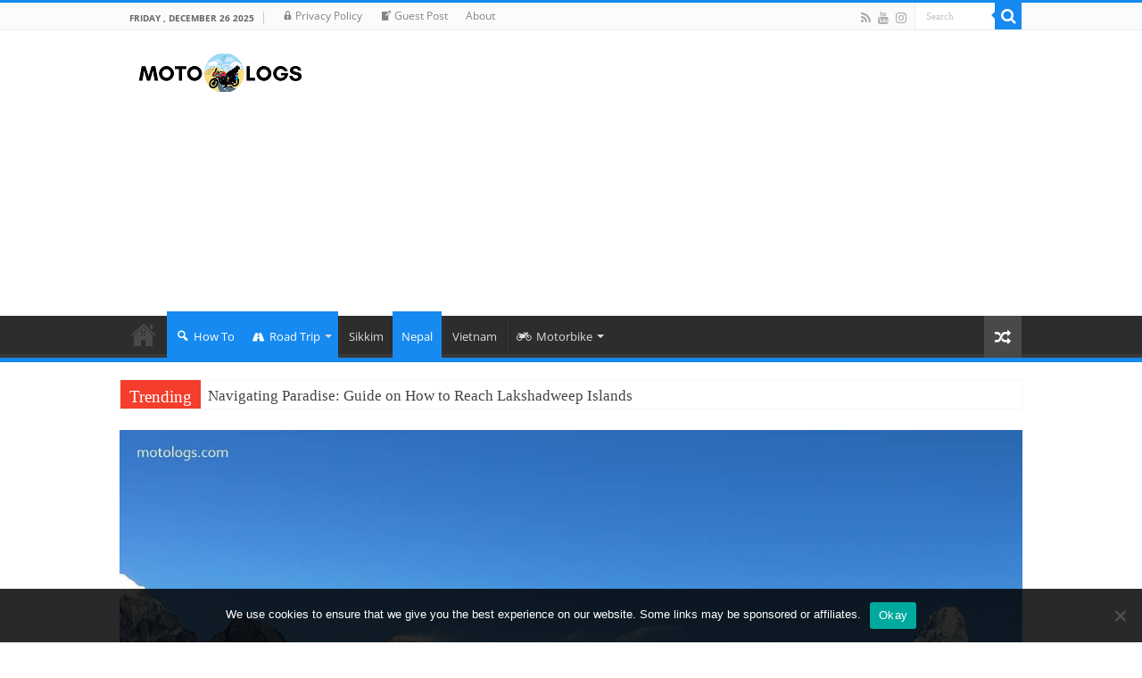

--- FILE ---
content_type: text/html; charset=UTF-8
request_url: https://motologs.com/how-to-plan-a-road-trip-to-view-mount-everest-india-to-nepal/
body_size: 38718
content:
<!DOCTYPE html><html lang="en" prefix="og: http://ogp.me/ns#"><head><meta charset="UTF-8" /><link rel="profile" href="https://gmpg.org/xfn/11" /><link rel="pingback" href="https://motologs.com/xmlrpc.php" /><meta property="og:title" content="How to Plan a Road Trip to view Mount Everest &#8211; India to Nepal - MOTOLOGS"/><meta property="og:type" content="article"/><meta property="og:description" content="In this blog article, I am sharing all the tips and information that you will need from my personal"/><meta property="og:url" content="https://motologs.com/how-to-plan-a-road-trip-to-view-mount-everest-india-to-nepal/"/><meta property="og:site_name" content="MOTOLOGS"/><meta property="og:image" content="https://motologs.com/wp-content/uploads/2020/05/Road-Trip-to-view-Mount-Everest-India-to-Nepal.jpg" /><meta name='robots' content='index, follow, max-image-preview:large, max-snippet:-1, max-video-preview:-1' /><meta name="google-site-verification" content="OBvEZC4INoBUqG5HHUUpqr9swCtgEJvWzM_g2VbshRc" /><meta name="msvalidate.01" content="8652C5B31A9FA3DC9F017EE32B7A7BB2" /><meta name="p:domain_verify" content="30eb49cb791917c821e437289f694bd3" /><link media="all" href="https://motologs.com/wp-content/cache/autoptimize/css/autoptimize_57091c6209ebd55ee9b919c8947fe5c2.css" rel="stylesheet"><link media="screen" href="https://motologs.com/wp-content/cache/autoptimize/css/autoptimize_33ac902b9be8e52fcd096b0d61c67076.css" rel="stylesheet"><title>How to plan a Road Trip to view Mount Everest - India to Nepal</title><meta name="description" content="Go to the last motorable town in Nepal and further trek to get a view of Mount Everest. Read how to plan a Road Trip to view Mount Everest - India to Nepal" /><link rel="canonical" href="https://motologs.com/how-to-plan-a-road-trip-to-view-mount-everest-india-to-nepal/" /><meta property="og:locale" content="en_US" /><meta property="og:type" content="article" /><meta property="og:title" content="How to plan a Road Trip to view Mount Everest - India to Nepal" /><meta property="og:description" content="Go to the last motorable town in Nepal and further trek to get a view of Mount Everest. Read how to plan a Road Trip to view Mount Everest - India to Nepal" /><meta property="og:url" content="https://motologs.com/how-to-plan-a-road-trip-to-view-mount-everest-india-to-nepal/" /><meta property="og:site_name" content="MOTOLOGS" /><meta property="article:published_time" content="2020-05-28T15:16:00+00:00" /><meta property="article:modified_time" content="2021-10-10T22:17:48+00:00" /><meta property="og:image" content="https://i1.wp.com/motologs.com/wp-content/uploads/2020/05/Road-Trip-to-view-Mount-Everest-India-to-Nepal.jpg?fit=1080%2C810&ssl=1" /><meta property="og:image:width" content="1080" /><meta property="og:image:height" content="810" /><meta property="og:image:type" content="image/jpeg" /><meta name="author" content="motologs" /><meta name="twitter:card" content="summary_large_image" /><meta name="twitter:creator" content="@motologs_com" /><meta name="twitter:label1" content="Written by" /><meta name="twitter:data1" content="motologs" /><meta name="twitter:label2" content="Est. reading time" /><meta name="twitter:data2" content="17 minutes" /><link rel='dns-prefetch' href='//stats.wp.com' /><link rel='dns-prefetch' href='//v0.wordpress.com' /><link rel='dns-prefetch' href='//jetpack.wordpress.com' /><link rel='dns-prefetch' href='//s0.wp.com' /><link rel='dns-prefetch' href='//public-api.wordpress.com' /><link rel='dns-prefetch' href='//0.gravatar.com' /><link rel='dns-prefetch' href='//1.gravatar.com' /><link rel='dns-prefetch' href='//2.gravatar.com' /><link rel='dns-prefetch' href='//www.googletagmanager.com' /><link rel='dns-prefetch' href='//pagead2.googlesyndication.com' /><link href='https://fonts.gstatic.com' crossorigin='anonymous' rel='preconnect' /><link rel="alternate" type="application/rss+xml" title="MOTOLOGS &raquo; Feed" href="https://motologs.com/feed/" /><link rel="alternate" type="application/rss+xml" title="MOTOLOGS &raquo; Comments Feed" href="https://motologs.com/comments/feed/" /><link rel="alternate" type="application/rss+xml" title="MOTOLOGS &raquo; How to Plan a Road Trip to view Mount Everest &#8211; India to Nepal Comments Feed" href="https://motologs.com/how-to-plan-a-road-trip-to-view-mount-everest-india-to-nepal/feed/" /> <script type="application/ld+json">{"@context":"https:\/\/schema.org\/","@type":"CreativeWork","dateModified":"2021-10-11T03:47:48+05:30","headline":"How to Plan a Road Trip to view Mount Everest - India to Nepal","description":"In this blog article, I am sharing all the tips and information that you will need from my personal experience of this road trip. Read on to find, how to plan a road trip from India to Nepal, to view Mount Everest. Recently, I completed an eventful motorbike trip to view the highest point on the face of planet earth,","mainEntityOfPage":{"@type":"WebPage","@id":"https:\/\/motologs.com\/how-to-plan-a-road-trip-to-view-mount-everest-india-to-nepal\/"},"author":{"@type":"Person","name":"motologs","url":"https:\/\/motologs.com\/author\/motolog\/","description":"motologs.com is &quot;a rearview mirror story&quot;. Every piece of information here has been put together from real experiences. MOTOLOGS is dedicated to putting together everything about road trips in one place. A bike and travel blog."}}</script> <script type="text/javascript">/*  */
window._wpemojiSettings = {"baseUrl":"https:\/\/s.w.org\/images\/core\/emoji\/16.0.1\/72x72\/","ext":".png","svgUrl":"https:\/\/s.w.org\/images\/core\/emoji\/16.0.1\/svg\/","svgExt":".svg","source":{"concatemoji":"https:\/\/motologs.com\/wp-includes\/js\/wp-emoji-release.min.js"}};
/*! This file is auto-generated */
!function(s,n){var o,i,e;function c(e){try{var t={supportTests:e,timestamp:(new Date).valueOf()};sessionStorage.setItem(o,JSON.stringify(t))}catch(e){}}function p(e,t,n){e.clearRect(0,0,e.canvas.width,e.canvas.height),e.fillText(t,0,0);var t=new Uint32Array(e.getImageData(0,0,e.canvas.width,e.canvas.height).data),a=(e.clearRect(0,0,e.canvas.width,e.canvas.height),e.fillText(n,0,0),new Uint32Array(e.getImageData(0,0,e.canvas.width,e.canvas.height).data));return t.every(function(e,t){return e===a[t]})}function u(e,t){e.clearRect(0,0,e.canvas.width,e.canvas.height),e.fillText(t,0,0);for(var n=e.getImageData(16,16,1,1),a=0;a<n.data.length;a++)if(0!==n.data[a])return!1;return!0}function f(e,t,n,a){switch(t){case"flag":return n(e,"\ud83c\udff3\ufe0f\u200d\u26a7\ufe0f","\ud83c\udff3\ufe0f\u200b\u26a7\ufe0f")?!1:!n(e,"\ud83c\udde8\ud83c\uddf6","\ud83c\udde8\u200b\ud83c\uddf6")&&!n(e,"\ud83c\udff4\udb40\udc67\udb40\udc62\udb40\udc65\udb40\udc6e\udb40\udc67\udb40\udc7f","\ud83c\udff4\u200b\udb40\udc67\u200b\udb40\udc62\u200b\udb40\udc65\u200b\udb40\udc6e\u200b\udb40\udc67\u200b\udb40\udc7f");case"emoji":return!a(e,"\ud83e\udedf")}return!1}function g(e,t,n,a){var r="undefined"!=typeof WorkerGlobalScope&&self instanceof WorkerGlobalScope?new OffscreenCanvas(300,150):s.createElement("canvas"),o=r.getContext("2d",{willReadFrequently:!0}),i=(o.textBaseline="top",o.font="600 32px Arial",{});return e.forEach(function(e){i[e]=t(o,e,n,a)}),i}function t(e){var t=s.createElement("script");t.src=e,t.defer=!0,s.head.appendChild(t)}"undefined"!=typeof Promise&&(o="wpEmojiSettingsSupports",i=["flag","emoji"],n.supports={everything:!0,everythingExceptFlag:!0},e=new Promise(function(e){s.addEventListener("DOMContentLoaded",e,{once:!0})}),new Promise(function(t){var n=function(){try{var e=JSON.parse(sessionStorage.getItem(o));if("object"==typeof e&&"number"==typeof e.timestamp&&(new Date).valueOf()<e.timestamp+604800&&"object"==typeof e.supportTests)return e.supportTests}catch(e){}return null}();if(!n){if("undefined"!=typeof Worker&&"undefined"!=typeof OffscreenCanvas&&"undefined"!=typeof URL&&URL.createObjectURL&&"undefined"!=typeof Blob)try{var e="postMessage("+g.toString()+"("+[JSON.stringify(i),f.toString(),p.toString(),u.toString()].join(",")+"));",a=new Blob([e],{type:"text/javascript"}),r=new Worker(URL.createObjectURL(a),{name:"wpTestEmojiSupports"});return void(r.onmessage=function(e){c(n=e.data),r.terminate(),t(n)})}catch(e){}c(n=g(i,f,p,u))}t(n)}).then(function(e){for(var t in e)n.supports[t]=e[t],n.supports.everything=n.supports.everything&&n.supports[t],"flag"!==t&&(n.supports.everythingExceptFlag=n.supports.everythingExceptFlag&&n.supports[t]);n.supports.everythingExceptFlag=n.supports.everythingExceptFlag&&!n.supports.flag,n.DOMReady=!1,n.readyCallback=function(){n.DOMReady=!0}}).then(function(){return e}).then(function(){var e;n.supports.everything||(n.readyCallback(),(e=n.source||{}).concatemoji?t(e.concatemoji):e.wpemoji&&e.twemoji&&(t(e.twemoji),t(e.wpemoji)))}))}((window,document),window._wpemojiSettings);
/*  */</script> <script>if (document.location.protocol != "https:") { document.location = document.URL.replace(/^http:/i, "https:"); }</script><script type="text/javascript" src="https://motologs.com/wp-includes/js/jquery/jquery.min.js" id="jquery-core-js"></script> <link rel="https://api.w.org/" href="https://motologs.com/wp-json/" /><link rel="alternate" title="JSON" type="application/json" href="https://motologs.com/wp-json/wp/v2/posts/194" /><link rel="EditURI" type="application/rsd+xml" title="RSD" href="https://motologs.com/xmlrpc.php?rsd" /><meta name="generator" content="WordPress 6.8.3" /><link rel='shortlink' href='https://wp.me/p9RSde-38' /><link rel="alternate" title="oEmbed (JSON)" type="application/json+oembed" href="https://motologs.com/wp-json/oembed/1.0/embed?url=https%3A%2F%2Fmotologs.com%2Fhow-to-plan-a-road-trip-to-view-mount-everest-india-to-nepal%2F" /><link rel="alternate" title="oEmbed (XML)" type="text/xml+oembed" href="https://motologs.com/wp-json/oembed/1.0/embed?url=https%3A%2F%2Fmotologs.com%2Fhow-to-plan-a-road-trip-to-view-mount-everest-india-to-nepal%2F&#038;format=xml" /><meta name="generator" content="Site Kit by Google 1.162.1" /><link rel="shortcut icon" href="https://motologs.com/wp-content/uploads/2020/05/motologs-logo-n-banner-2-e1603431108702.png" title="Favicon" /> <!--[if IE]> <script type="text/javascript">jQuery(document).ready(function (){ jQuery(".menu-item").has("ul").children("a").attr("aria-haspopup", "true");});</script> <![endif]--> <!--[if lt IE 9]> <script src="https://motologs.com/wp-content/themes/sahifa/js/html5.js"></script> <script src="https://motologs.com/wp-content/themes/sahifa/js/selectivizr-min.js"></script> <![endif]--> <!--[if IE 9]><link rel="stylesheet" type="text/css" media="all" href="https://motologs.com/wp-content/themes/sahifa/css/ie9.css" /> <![endif]--> <!--[if IE 8]><link rel="stylesheet" type="text/css" media="all" href="https://motologs.com/wp-content/themes/sahifa/css/ie8.css" /> <![endif]--> <!--[if IE 7]><link rel="stylesheet" type="text/css" media="all" href="https://motologs.com/wp-content/themes/sahifa/css/ie7.css" /> <![endif]--><meta name="viewport" content="width=device-width, initial-scale=1.0" /> <script async src="https://pagead2.googlesyndication.com/pagead/js/adsbygoogle.js?client=ca-pub-4363329159120989"
     crossorigin="anonymous"></script> <script type="text/javascript">/*  */
				var sf_position = '0';
				var sf_templates = "<a href=\"{search_url_escaped}\">View All Results<\/a>";
				var sf_input = '.search-live';
				jQuery(document).ready(function(){
					jQuery(sf_input).ajaxyLiveSearch({"expand":false,"searchUrl":"https:\/\/motologs.com\/?s=%s","text":"Search","delay":500,"iwidth":180,"width":315,"ajaxUrl":"https:\/\/motologs.com\/wp-admin\/admin-ajax.php","rtl":0});
					jQuery(".live-search_ajaxy-selective-input").keyup(function() {
						var width = jQuery(this).val().length * 8;
						if(width < 50) {
							width = 50;
						}
						jQuery(this).width(width);
					});
					jQuery(".live-search_ajaxy-selective-search").click(function() {
						jQuery(this).find(".live-search_ajaxy-selective-input").focus();
					});
					jQuery(".live-search_ajaxy-selective-close").click(function() {
						jQuery(this).parent().remove();
					});
				});
			/*  */</script> <meta name="google-adsense-platform-account" content="ca-host-pub-2644536267352236"><meta name="google-adsense-platform-domain" content="sitekit.withgoogle.com">  <script type="application/ld+json" class="saswp-schema-markup-output">[{"@context":"https:\/\/schema.org\/","@type":"VideoObject","@id":"https:\/\/motologs.com\/how-to-plan-a-road-trip-to-view-mount-everest-india-to-nepal\/#videoobject","url":"https:\/\/motologs.com\/how-to-plan-a-road-trip-to-view-mount-everest-india-to-nepal\/","headline":"How to plan a Road Trip to view Mount Everest - India to Nepal","datePublished":"2020-05-28T20:46:00+05:30","dateModified":"2021-10-11T03:47:48+05:30","description":"Go to the last motorable town in Nepal and further trek to get a view of Mount Everest. Read how to plan a Road Trip to view Mount Everest - India to Nepal","transcript":"In this blog article, I am sharing all the tips and information that you will need from my personal experience of this road trip. Read on to find, how to plan a road trip from India to Nepal, to view Mount Everest. Recently, I completed an eventful motorbike trip to view the highest point on the face of planet earth, Mount Everest. There are no direct roads to Mount Everest in Nepal. However, you can go to the end of the road at the last motorable town in Nepal and further trek to get a closer view of Mount Everest.     There is an alternate motorable route that has directly led to the base camp of Mount Everest from the Tibet side. However, there is a lot of paperwork involved as the road is built by China, and Tibet comes under Chinese territory. I plan to take this alternate road to Mount Everest sometime in near future.    Preparing for a Road Trip to view Mount Everest    A self-guided tour is a thrilling adventure in itself as you will be your guide in remote mountains. This also means that you can do the trip at your own pace, as you absorb the mesmerizing beauty of enchanting mountains and the alluring rivers around you. It is quite a spiritual feeling to behold Everest, in all its glory, shining under the dark blue sky, on a clear day.    High on Life    To start with, let me be clear that I enjoy my mountain road trips in December. While many people will question the choice of season, to me, it's the best time to travel for numerous reasons.&nbsp;    December means that the skies are mostly clear.Roads are better than any other month with most parts being dry.There is a chance to catch the early snow of the winter season.There are fewer tourists around which means you have the whole mountain to yourself.Better availability of homestays and hotel rooms. However, a lot of places also close down due to the low tourist presence.Bone-chilling cold to harden your spirits. I spent my Everest View road trip and trek at -25\u00b0C. It's an absolute adventure given that you are at 3500m above sea level.Early winter is the most suitable time to travel to the mountains. There are fewer landslides which mean lesser road blockages.    If you want to avoid steep prices, hotels packed with tourists &amp; professional climbers, then December is the best season. From January it starts to snow heavily and access is blocked in many parts until it opens in March. March to May is the peak spring climbing season for the Everest region. Another reason to pick December is that you can get instant helicopter or flight tickets from the airports in the Everest region. I will come to that part later.    How to Plan a Road Trip to view Mount Everest - India to Nepal?    Planning for The Everest View Road Trip Route    You will need to divide the Everest View Experience into two parts of your journey.     Riding in the last motorable road to Mount Everest.Trekking further up the Namche Bazaar. If you wish, you can trek all the way up to the base camp of Mount Everest. But you will have to hire a Sherpa guide and costs will flare-up. It will need additional 6-8 days of trekking at an extremely high altitude (4000m-5500m).    Riding in the last motorable road to Mount Everest    To enter Nepal from India, there are multiple entry points on the border. Indians don't require any passport to cross the border into Nepal. However, you will have to pay a fee to obtain permits for your bike to get into Nepal. This permit is called Bhansar. Bhansar translates to 'customs' in the Nepali language. There will be middlemen around who charge you excess money to get this done but try to avoid them. I have linked to a detailed post on obtaining Bhansar as well as the multiple entry points to Nepal from India.    Read about it here: documents and permit required for Bhansar while entering Nepal by India registered vehicle.    Bhansar Permit Office at India Nepal Border    Once you get through the process of obtaining Bhansar, you can enter Nepal. There is no cellular connectivity on Indian SIM cards in Nepal. Download the offline map of the entire route in advance because you will not instantly find people around, to get directions in remote areas.    The motorable route for Everest View    Bhittamore - Janakpur- Mithila - Gauridanda - Sindhuli Gadhi - Ramechhap -  Ghurmi - Siddhicharan - Okhaldhunga - Pattale - Phaplu    Assuming that you crossed the border by 9 AM head straight to Okhaldhunga Bazar in Siddhicharan, Nepal. Okhaldhunga is 233km from the Indo-Nepal border at Bhittamore and will take you around 7-8 hours including tea and lunch break. The roads are mostly fine but very bad in some patches.    Tea, fruits, and Maggi Shops on the road trip route to Everest    Okhaldhunga is a little town and very basic facilities like Lodges, ATM, Repair shops and Fuel Station are available. Most ATMs charge a fee of over NPR 300 every time you take out cash. So consider taking out the required amount of cash at once to avoid multiple charges.    Leave for the next destination, Phaplu, around 8 AM. Phaplu is the last motorable town towards Mount Everest and is around 52km from Okhaldhunga. The roads will now be a steep uphill into the mountains till you reach the top of Pattale. Okhaldhunga is at an altitude of 1561m and Pattale is at 2800m. This means that the altitude will almost double in just 22km. There was a minor snowfall on the previous night and the views were cold and beautiful. We could see some massive illuminated mountain ranges from Pattale in the distant background. While returning we stayed overnight at this place and in the evening trekked to a Holy place on the opposite side. It had 360-degree views from there.    At 2800m, Pattale welcomed us with stunning views    Then you drive downhill to Phaplu which is at 2400m, further 30km away from Pattale. Okhaldhunga - Pattale - Phaplu will take around 2-3 hours. The road ends here. Phaplu has a small but active airstrip. Daily flights go to Lukla from here. There are also Helicopter services directly to the Syangboche helipad near Namche. You can walk into the airstrip and negotiate with the manager for the charges.    The airstrip at Phaplu Airport. You can walk straight to the airstrip to reserve seats on the next flight.    If you are lucky you will find a good deal on empty seats in the small plane. Else, you may have to wait for the next day's flight and book in advance. If you don't take a flight then you will have to trek to Lukla, which is not a bad idea. It will get you physically ready for the tough trek to Namche Bazaar from Lukla while also saving some money. There are also helicopter services directly to Namche but you miss the trekking adventure and it may give you altitude sickness.    First experience in a small plane, Phaplu to Lukla     You will need some haggling skills with the flight manager as charges are double for anyone who comes from outside Nepal. We were able to get through by paying NPR 8000 (INR 5000 or the US $65) for two seats in an instant flight to Lukla. Haggling is a useful skill. Never act sophisticated when you haggle and be a desi person. The manager refused to take Indian currency but later agreed to 100 rupee notes. Please carry enough Nepali currency as now even locals refuse Indian currency, especially higher up the mountains. And forget about using any bigger denomination of Indian currency anywhere in Nepal.\u00a0\u00a0    The Tenzing\u2013Hillary Airport (IATA: LUA, ICAO: VNLK), also known as the Lukla Airport is infamous and is also known as one of the most dangerous airports in the world. However, things stay safe on clear days. The flight that we took,&nbsp;skidded and crashed into a parked helicopter&nbsp;at Lukla, a week after our journey.    Lukla Airport is also known as one of the most dangerous airports in the world    If you don't get a flight the same day, then confirm for the next day and stay at the lodge. There are quite a few lodges around, in Phaplu. If you get a confirmed seat the same day, then park your motorbike outside any motel after taking the owner's permission. I parked my motorcycle right next to the airport outside a small food cafe where the owner lived. She did not want the responsibility but agreed when insisted and also paid NPR 200 for 4 days in advance. People in the mountains are usually honest and down to earth and your motorbike will be safe.    Walking directly into the plane without any security check is like a chartered experience. However, the waiting hall on the way to the airstrip did not inspire much confidence about a safe journey. In place of chairs, it had seats taken out of some airplanes.         A few minutes later we were in Lukla. Safe and relieved.    Trekking to Namche Bazaar from Lukla for Everest View    When you reach Lukla, start your trek immediately for as much as you can cover before sunset. The entire route is a well-marked trail with steep climbs and slopes with moderate to extreme difficulty. Right before leaving Lukla, you will have to get your first entry done on a check post.&nbsp;    The trek route for Everest View    Phaplu - Chiwong - Ringmo - Traksindo La - Nunthala - Jubing - Kharikhola - Bhupsa - Khari la- Puiyan - Chheubaas - Surke - Mushe - Chaurikharka - Chheplung - Thado koshi - Ghat - Phakding - Zam Phute - Tok tok - Bengkar - Chumoa - Monjo - Jorsalle - Namche - Khumjung    Get a place to stay before the sunset. Days are warm even in December but it gets below freezing after sunset. There are plenty of lodges and hotels dotted along the trail. In December most of them are closed but there's still a lot of options to stay for the night.&nbsp;You will have to pay two different fees at different locations. One is for entry to Sagarmatha National Park and the other one is implemented by locals to keep the trails tidy. Together they cost around INR 2000. However, we are not sure about the legitimacy of the second fee at the second checkpoint.    Entrance Permit for Sagarmatha National Park    There is a specific rule where you need to have your dinner at the hotel where you stay. This is their business model. Since lodging is extremely cheap at NPR 100 per person in December, they charge around NPR 300 for each meal. This is still a good deal considering the difficulty in getting any resource in such a remote area. There are no charging points anywhere in the room and you will have to pay an additional NPR 100 to NPR 200 to charge your battery bank, mobile, or camera. Food is very basic Daal-Bhaat (Rice and Lentils) but palatable. There were other options too, but the prices were royal high. Alcoholics should not be disappointed as they have some options too if you can afford them.    There are over a dozen Suspension Bridges, some almost 200m from the ground    After taking an overnight stop midway, leave early for Namche Bazaar. The second part of trekking is extremely steep and demanding. It may very well test your limits, to the point you consider giving up. People who trek from Phaplu are in a better position as their body is more acclimatized. While you struggle uphill the Yaks and Donkeys will overtake you happily while ringing their neck bells. Although they look intimidating with carrying up to 2 cooking cylinders equivalent of weight on their back, they are calm and mostly mind their own business. However, there is no guarantee that they will not hit you off the trail.&nbsp;    Steep uphill in the last phase of the trek to Namche bazaar    It will be sunset by the time you reach Namche Bazaar. In December almost 70% of the lodges and hotels stay closed. We found a nice hotel buzzing with guests and Sherpas who were going all the way to base camp. There have been dorms available at just NPR 200 but I don't think one will survive to see the morning in that bone freezing cold and low oxygen level. We were lucky to find a better room with 2 beds, a private washroom, and electric blankets at NPR 2000. Dinners were slightly expensive at NPR 450 for a meal, but the stories of the Everest Summit, we overheard, while Sherpas having dinner with their base camp group made for it.    At night the temperature plummeted below - 25\u00b0C and little hallucination, as well as headache, kicked in due to low oxygen levels. We quickly realized that it's a typical high-altitude symptom and took medicines for altitude sickness. I had the worse experience from the road trip to Upper Mustang in Nepal, where we barely survived the altitude sickness.    Namche Bazar as seen from Syangboche    Leave early morning around 8 AM, to trek up to the Syangboche Helipad to get a clear view of  Mount Everest. It's better to trek further 300m above Syangboche to get good views of Mount Everest. It was so cold in the morning that my lips started to sting and tingle like it was frozen even when I had it fully covered. Don't even attempt this trek without a parachute jacket and multiple warm liners. Temperature only turns bearable after 9 AM when the Sun rises above mountains.    Getting a glimpse of the highest point on the face of planet earth, the mighty Mount Everest took away all the pain and turned it into an escapade to remember. It's absolutely surreal experience and immensely spiritual to witness Mount Everest with naked eyes as it touches the sky. The mountains all around are no less than 6500m. The prepossessing beauty of Ama Dablam is unlike anything I ever witnessed. The mighty Lhotse stood tall, shoulder to shoulder with Everest.Sonal Kashyap    Returning from Everest View    Enjoy the Everest View as long as you wish before you return to Namche Bazaar or can go up to Khumjung. We saw a helicopter coming to Syangboche to drop essential supplies and walked directly to inquire if they can drop us at Lukla or Phaplu. To our delight, the manager agreed and we boarded the mighty MI17 Russian helicopter to Phaplu. If you can't get a helicopter ride then will have to trek back to Lukla. Trekking down is easier and can be done in a day.     Got a ride on the powerful Russian MI17 helicopter Syangboche to Phaplu    Please be aware that Syangboche is not a commercial heliport. It's only to drop supplies and for emergency evacuation. But again haggling and requesting is always helpful. It was cheaper than the Phaplu-Lukla flight and almost a gift from the spirits of Everest to get our tired souls, down the mountains safely. I had planned to trek down, but the Co-traveler needed urgent altitude lowering.    People who wish to go beyond may take a Helicopter ride directly to Everest Base camp from Namche Bazaar but we did not inquire about the prices. If trekking in Everest Base camp, then the guide is required as there are just a handful of lodges on the way after Namche Bazaar. Sherpa guides arrange everything from food to stay on the way to base camp. Places like Gorakshep (5200m) had winds blowing over 70 kmph in December as narrated by a fellow traveler who returned from Base Camp. It's too dangerous to go without a guide.    Helicopter ride from Syangboche to Phaplu takes just around 10 minutes. Went straight to check my motorcycle and everything was perfect except some good Samaritan tried to straighten my number plate, which I intentionally keep curved at corners for aerodynamic reasons. It's a good idea to eat at the same place and so we had heartful of Daal-bhaat.    Frozen Waterfall in Sagarmatha360 view from PattaleOne way to Namche BazaarLodge on the way to NamcheTypical Nepali Meal - Daal BhaatDonkeys and trekkers on steep climbs    Drove back to Pattale and stayed overnight. Then the next day drove directly back home. Coming down the mountains is always faster and may get boring if you take the same route. So we tried to change our return route and it was close to hell with extremely bad roads and tires sinking deep in the dirt. Not the adventure we wanted to end with but then we got another chapter to add to the Everest View Road Trip story.     Heavenly Trail leading to Namche    This is how you can also plan a road trip to view Mount Everest - India to Nepal. Let us know your query and suggestions in the comments below and we will respond with more details.","name":"How to plan a Road Trip to view Mount Everest - India to Nepal","uploadDate":"2020-05-28T20:46:00+05:30","thumbnailUrl":"https:\/\/i.ytimg.com\/vi\/nYwqfNqy9GU\/hqdefault.jpg","author":{"@type":"Person","name":"motologs","description":"motologs.com is \"a rearview mirror story\". Every piece of information here has been put together from real experiences. MOTOLOGS is dedicated to putting together everything about road trips in one place. A bike and travel blog.","url":"https:\/\/motologs.com\/author\/motolog\/","sameAs":["https:\/\/motologs.com","motologs_com","https:\/\/instagram.com\/motologs","https:\/\/pinterest.com\/motologs\/","https:\/\/www.youtube.com\/channel\/UCgYfZ6Siujvih7PrI7fQkCA"],"image":{"@type":"ImageObject","url":"https:\/\/secure.gravatar.com\/avatar\/3230d161fae2ae04244b19bdcf30346fc2999f09ef60b4401d899f4fc97cf2bd?s=96&d=mm&r=g","height":96,"width":96}},"contentUrl":"https:\/\/www.youtube.com\/watch?v=nYwqfNqy9GU","embedUrl":"https:\/\/www.youtube.com\/watch?v=nYwqfNqy9GU"},

{"@context":"https:\/\/schema.org\/","@graph":[{"@type":"Organization","@id":"https:\/\/motologs.com#Organization","name":"MOTOLOGS","url":"https:\/\/motologs.com\/","sameAs":["https:\/\/instagram.com\/motologs","https:\/\/twitter.com\/motologs_com"],"logo":{"@type":"ImageObject","url":"https:\/\/motologs.com\/wp-content\/uploads\/2020\/05\/cropped-motologs-transparent-logo.png","width":"512","height":"512"}},{"@type":"WebSite","@id":"https:\/\/motologs.com#website","headline":"MOTOLOGS","name":"MOTOLOGS","description":"Road Trip and Travel Guide","url":"https:\/\/motologs.com","potentialAction":{"@type":"SearchAction","target":"https:\/\/motologs.com?s={search_term_string}","query-input":"required name=search_term_string"},"publisher":{"@id":"https:\/\/motologs.com#Organization"}},{"@context":"https:\/\/schema.org\/","@type":"WebPage","@id":"https:\/\/motologs.com\/how-to-plan-a-road-trip-to-view-mount-everest-india-to-nepal\/#webpage","name":"How to plan a Road Trip to view Mount Everest - India to Nepal","url":"https:\/\/motologs.com\/how-to-plan-a-road-trip-to-view-mount-everest-india-to-nepal\/","lastReviewed":"2021-10-11T03:47:48+05:30","dateCreated":"2020-05-28T20:46:00+05:30","inLanguage":"en","description":"Go to the last motorable town in Nepal and further trek to get a view of Mount Everest. Read how to plan a Road Trip to view Mount Everest - India to Nepal","keywords":"everest base camp trek, everest view, lukla to namche bazaar, nepal road trip, phaplu to lukla, road trip to everest, ","reviewedBy":{"@type":"Organization","name":"MOTOLOGS","url":"https:\/\/motologs.com\/","logo":{"@type":"ImageObject","url":"https:\/\/motologs.com\/wp-content\/uploads\/2020\/05\/cropped-motologs-transparent-logo.png","width":512,"height":512}},"publisher":{"@type":"Organization","name":"MOTOLOGS","url":"https:\/\/motologs.com\/","logo":{"@type":"ImageObject","url":"https:\/\/motologs.com\/wp-content\/uploads\/2020\/05\/cropped-motologs-transparent-logo.png","width":512,"height":512}},"primaryImageOfPage":{"@id":"https:\/\/motologs.com\/how-to-plan-a-road-trip-to-view-mount-everest-india-to-nepal\/#primaryimage"},"mainContentOfPage":[[{"@context":"https:\/\/schema.org\/","@type":"SiteNavigationElement","@id":"https:\/\/motologs.com#Main Menu","name":"Home","url":"https:\/\/motologs.com"},{"@context":"https:\/\/schema.org\/","@type":"SiteNavigationElement","@id":"https:\/\/motologs.com#Main Menu","name":"How To","url":"https:\/\/motologs.com\/category\/how-to\/"},{"@context":"https:\/\/schema.org\/","@type":"SiteNavigationElement","@id":"https:\/\/motologs.com#Main Menu","name":"Road Trip","url":"https:\/\/motologs.com\/category\/road-trip\/"},{"@context":"https:\/\/schema.org\/","@type":"SiteNavigationElement","@id":"https:\/\/motologs.com#Main Menu","name":"Sikkim","url":"https:\/\/motologs.com\/category\/sikkim\/"},{"@context":"https:\/\/schema.org\/","@type":"SiteNavigationElement","@id":"https:\/\/motologs.com#Main Menu","name":"Nepal","url":"https:\/\/motologs.com\/category\/nepal\/"},{"@context":"https:\/\/schema.org\/","@type":"SiteNavigationElement","@id":"https:\/\/motologs.com#Main Menu","name":"Vietnam","url":"https:\/\/motologs.com\/category\/vietnam\/"},{"@context":"https:\/\/schema.org\/","@type":"SiteNavigationElement","@id":"https:\/\/motologs.com#Main Menu","name":"Motorbike","url":"https:\/\/motologs.com\/category\/motorbike\/"},{"@context":"https:\/\/schema.org\/","@type":"SiteNavigationElement","@id":"https:\/\/motologs.com#Main Menu","name":"KTM 390 Adventure","url":"https:\/\/motologs.com\/category\/ktm-390-adventure\/"},{"@context":"https:\/\/schema.org\/","@type":"SiteNavigationElement","@id":"https:\/\/motologs.com#Main Menu","name":"Royal Enfield Himalayan","url":"https:\/\/motologs.com\/category\/re-himalayan\/"},{"@context":"https:\/\/schema.org\/","@type":"SiteNavigationElement","@id":"https:\/\/motologs.com#Main Menu","name":"Honda CB200X","url":"https:\/\/motologs.com\/category\/honda-cb200x\/"},{"@context":"https:\/\/schema.org\/","@type":"SiteNavigationElement","@id":"https:\/\/motologs.com#Main Menu","name":"KTM 890 Adventure","url":"https:\/\/motologs.com\/category\/ktm-890-adventure\/"}]],"isPartOf":{"@id":"https:\/\/motologs.com#website"},"breadcrumb":{"@id":"https:\/\/motologs.com\/how-to-plan-a-road-trip-to-view-mount-everest-india-to-nepal\/#breadcrumb"}},{"@type":"BreadcrumbList","@id":"https:\/\/motologs.com\/how-to-plan-a-road-trip-to-view-mount-everest-india-to-nepal\/#breadcrumb","itemListElement":[{"@type":"ListItem","position":1,"item":{"@id":"https:\/\/motologs.com","name":"MOTOLOGS"}},{"@type":"ListItem","position":2,"item":{"@id":"https:\/\/motologs.com\/category\/road-trip\/","name":"Road Trip"}},{"@type":"ListItem","position":3,"item":{"@id":"https:\/\/motologs.com\/how-to-plan-a-road-trip-to-view-mount-everest-india-to-nepal\/","name":"How to plan a Road Trip to view Mount Everest - India to Nepal"}}]},{"@type":"BlogPosting","@id":"https:\/\/motologs.com\/how-to-plan-a-road-trip-to-view-mount-everest-india-to-nepal\/#BlogPosting","url":"https:\/\/motologs.com\/how-to-plan-a-road-trip-to-view-mount-everest-india-to-nepal\/","inLanguage":"en","mainEntityOfPage":"https:\/\/motologs.com\/how-to-plan-a-road-trip-to-view-mount-everest-india-to-nepal\/#webpage","headline":"How to plan a Road Trip to view Mount Everest - India to Nepal","description":"Go to the last motorable town in Nepal and further trek to get a view of Mount Everest. Read how to plan a Road Trip to view Mount Everest - India to Nepal","articleBody":"In this blog article, I am sharing all the tips and information that you will need from my personal experience of this road trip. Read on to find, how to plan a road trip from India to Nepal, to view Mount Everest. Recently, I completed an eventful motorbike trip to view the highest point on the face of planet earth, Mount Everest. There are no direct roads to Mount Everest in Nepal. However, you can go to the end of the road at the last motorable town in Nepal and further trek to get a closer view of Mount Everest.     There is an alternate motorable route that has directly led to the base camp of Mount Everest from the Tibet side. However, there is a lot of paperwork involved as the road is built by China, and Tibet comes under Chinese territory. I plan to take this alternate road to Mount Everest sometime in near future.    Preparing for a Road Trip to view Mount Everest    A self-guided tour is a thrilling adventure in itself as you will be your guide in remote mountains. This also means that you can do the trip at your own pace, as you absorb the mesmerizing beauty of enchanting mountains and the alluring rivers around you. It is quite a spiritual feeling to behold Everest, in all its glory, shining under the dark blue sky, on a clear day.    High on Life    To start with, let me be clear that I enjoy my mountain road trips in December. While many people will question the choice of season, to me, it's the best time to travel for numerous reasons.&nbsp;    December means that the skies are mostly clear.Roads are better than any other month with most parts being dry.There is a chance to catch the early snow of the winter season.There are fewer tourists around which means you have the whole mountain to yourself.Better availability of homestays and hotel rooms. However, a lot of places also close down due to the low tourist presence.Bone-chilling cold to harden your spirits. I spent my Everest View road trip and trek at -25\u00b0C. It's an absolute adventure given that you are at 3500m above sea level.Early winter is the most suitable time to travel to the mountains. There are fewer landslides which mean lesser road blockages.    If you want to avoid steep prices, hotels packed with tourists &amp; professional climbers, then December is the best season. From January it starts to snow heavily and access is blocked in many parts until it opens in March. March to May is the peak spring climbing season for the Everest region. Another reason to pick December is that you can get instant helicopter or flight tickets from the airports in the Everest region. I will come to that part later.    How to Plan a Road Trip to view Mount Everest - India to Nepal?    Planning for The Everest View Road Trip Route    You will need to divide the Everest View Experience into two parts of your journey.     Riding in the last motorable road to Mount Everest.Trekking further up the Namche Bazaar. If you wish, you can trek all the way up to the base camp of Mount Everest. But you will have to hire a Sherpa guide and costs will flare-up. It will need additional 6-8 days of trekking at an extremely high altitude (4000m-5500m).    Riding in the last motorable road to Mount Everest    To enter Nepal from India, there are multiple entry points on the border. Indians don't require any passport to cross the border into Nepal. However, you will have to pay a fee to obtain permits for your bike to get into Nepal. This permit is called Bhansar. Bhansar translates to 'customs' in the Nepali language. There will be middlemen around who charge you excess money to get this done but try to avoid them. I have linked to a detailed post on obtaining Bhansar as well as the multiple entry points to Nepal from India.    Read about it here: documents and permit required for Bhansar while entering Nepal by India registered vehicle.    Bhansar Permit Office at India Nepal Border    Once you get through the process of obtaining Bhansar, you can enter Nepal. There is no cellular connectivity on Indian SIM cards in Nepal. Download the offline map of the entire route in advance because you will not instantly find people around, to get directions in remote areas.    The motorable route for Everest View    Bhittamore - Janakpur- Mithila - Gauridanda - Sindhuli Gadhi - Ramechhap -  Ghurmi - Siddhicharan - Okhaldhunga - Pattale - Phaplu    Assuming that you crossed the border by 9 AM head straight to Okhaldhunga Bazar in Siddhicharan, Nepal. Okhaldhunga is 233km from the Indo-Nepal border at Bhittamore and will take you around 7-8 hours including tea and lunch break. The roads are mostly fine but very bad in some patches.    Tea, fruits, and Maggi Shops on the road trip route to Everest    Okhaldhunga is a little town and very basic facilities like Lodges, ATM, Repair shops and Fuel Station are available. Most ATMs charge a fee of over NPR 300 every time you take out cash. So consider taking out the required amount of cash at once to avoid multiple charges.    Leave for the next destination, Phaplu, around 8 AM. Phaplu is the last motorable town towards Mount Everest and is around 52km from Okhaldhunga. The roads will now be a steep uphill into the mountains till you reach the top of Pattale. Okhaldhunga is at an altitude of 1561m and Pattale is at 2800m. This means that the altitude will almost double in just 22km. There was a minor snowfall on the previous night and the views were cold and beautiful. We could see some massive illuminated mountain ranges from Pattale in the distant background. While returning we stayed overnight at this place and in the evening trekked to a Holy place on the opposite side. It had 360-degree views from there.    At 2800m, Pattale welcomed us with stunning views    Then you drive downhill to Phaplu which is at 2400m, further 30km away from Pattale. Okhaldhunga - Pattale - Phaplu will take around 2-3 hours. The road ends here. Phaplu has a small but active airstrip. Daily flights go to Lukla from here. There are also Helicopter services directly to the Syangboche helipad near Namche. You can walk into the airstrip and negotiate with the manager for the charges.    The airstrip at Phaplu Airport. You can walk straight to the airstrip to reserve seats on the next flight.    If you are lucky you will find a good deal on empty seats in the small plane. Else, you may have to wait for the next day's flight and book in advance. If you don't take a flight then you will have to trek to Lukla, which is not a bad idea. It will get you physically ready for the tough trek to Namche Bazaar from Lukla while also saving some money. There are also helicopter services directly to Namche but you miss the trekking adventure and it may give you altitude sickness.    First experience in a small plane, Phaplu to Lukla     You will need some haggling skills with the flight manager as charges are double for anyone who comes from outside Nepal. We were able to get through by paying NPR 8000 (INR 5000 or the US $65) for two seats in an instant flight to Lukla. Haggling is a useful skill. Never act sophisticated when you haggle and be a desi person. The manager refused to take Indian currency but later agreed to 100 rupee notes. Please carry enough Nepali currency as now even locals refuse Indian currency, especially higher up the mountains. And forget about using any bigger denomination of Indian currency anywhere in Nepal.\u00a0\u00a0    The Tenzing\u2013Hillary Airport (IATA: LUA, ICAO: VNLK), also known as the Lukla Airport is infamous and is also known as one of the most dangerous airports in the world. However, things stay safe on clear days. The flight that we took,&nbsp;skidded and crashed into a parked helicopter&nbsp;at Lukla, a week after our journey.    Lukla Airport is also known as one of the most dangerous airports in the world    If you don't get a flight the same day, then confirm for the next day and stay at the lodge. There are quite a few lodges around, in Phaplu. If you get a confirmed seat the same day, then park your motorbike outside any motel after taking the owner's permission. I parked my motorcycle right next to the airport outside a small food cafe where the owner lived. She did not want the responsibility but agreed when insisted and also paid NPR 200 for 4 days in advance. People in the mountains are usually honest and down to earth and your motorbike will be safe.    Walking directly into the plane without any security check is like a chartered experience. However, the waiting hall on the way to the airstrip did not inspire much confidence about a safe journey. In place of chairs, it had seats taken out of some airplanes.         A few minutes later we were in Lukla. Safe and relieved.    Trekking to Namche Bazaar from Lukla for Everest View    When you reach Lukla, start your trek immediately for as much as you can cover before sunset. The entire route is a well-marked trail with steep climbs and slopes with moderate to extreme difficulty. Right before leaving Lukla, you will have to get your first entry done on a check post.&nbsp;    The trek route for Everest View    Phaplu - Chiwong - Ringmo - Traksindo La - Nunthala - Jubing - Kharikhola - Bhupsa - Khari la- Puiyan - Chheubaas - Surke - Mushe - Chaurikharka - Chheplung - Thado koshi - Ghat - Phakding - Zam Phute - Tok tok - Bengkar - Chumoa - Monjo - Jorsalle - Namche - Khumjung    Get a place to stay before the sunset. Days are warm even in December but it gets below freezing after sunset. There are plenty of lodges and hotels dotted along the trail. In December most of them are closed but there's still a lot of options to stay for the night.&nbsp;You will have to pay two different fees at different locations. One is for entry to Sagarmatha National Park and the other one is implemented by locals to keep the trails tidy. Together they cost around INR 2000. However, we are not sure about the legitimacy of the second fee at the second checkpoint.    Entrance Permit for Sagarmatha National Park    There is a specific rule where you need to have your dinner at the hotel where you stay. This is their business model. Since lodging is extremely cheap at NPR 100 per person in December, they charge around NPR 300 for each meal. This is still a good deal considering the difficulty in getting any resource in such a remote area. There are no charging points anywhere in the room and you will have to pay an additional NPR 100 to NPR 200 to charge your battery bank, mobile, or camera. Food is very basic Daal-Bhaat (Rice and Lentils) but palatable. There were other options too, but the prices were royal high. Alcoholics should not be disappointed as they have some options too if you can afford them.    There are over a dozen Suspension Bridges, some almost 200m from the ground    After taking an overnight stop midway, leave early for Namche Bazaar. The second part of trekking is extremely steep and demanding. It may very well test your limits, to the point you consider giving up. People who trek from Phaplu are in a better position as their body is more acclimatized. While you struggle uphill the Yaks and Donkeys will overtake you happily while ringing their neck bells. Although they look intimidating with carrying up to 2 cooking cylinders equivalent of weight on their back, they are calm and mostly mind their own business. However, there is no guarantee that they will not hit you off the trail.&nbsp;    Steep uphill in the last phase of the trek to Namche bazaar    It will be sunset by the time you reach Namche Bazaar. In December almost 70% of the lodges and hotels stay closed. We found a nice hotel buzzing with guests and Sherpas who were going all the way to base camp. There have been dorms available at just NPR 200 but I don't think one will survive to see the morning in that bone freezing cold and low oxygen level. We were lucky to find a better room with 2 beds, a private washroom, and electric blankets at NPR 2000. Dinners were slightly expensive at NPR 450 for a meal, but the stories of the Everest Summit, we overheard, while Sherpas having dinner with their base camp group made for it.    At night the temperature plummeted below - 25\u00b0C and little hallucination, as well as headache, kicked in due to low oxygen levels. We quickly realized that it's a typical high-altitude symptom and took medicines for altitude sickness. I had the worse experience from the road trip to Upper Mustang in Nepal, where we barely survived the altitude sickness.    Namche Bazar as seen from Syangboche    Leave early morning around 8 AM, to trek up to the Syangboche Helipad to get a clear view of  Mount Everest. It's better to trek further 300m above Syangboche to get good views of Mount Everest. It was so cold in the morning that my lips started to sting and tingle like it was frozen even when I had it fully covered. Don't even attempt this trek without a parachute jacket and multiple warm liners. Temperature only turns bearable after 9 AM when the Sun rises above mountains.    Getting a glimpse of the highest point on the face of planet earth, the mighty Mount Everest took away all the pain and turned it into an escapade to remember. It's absolutely surreal experience and immensely spiritual to witness Mount Everest with naked eyes as it touches the sky. The mountains all around are no less than 6500m. The prepossessing beauty of Ama Dablam is unlike anything I ever witnessed. The mighty Lhotse stood tall, shoulder to shoulder with Everest.Sonal Kashyap    Returning from Everest View    Enjoy the Everest View as long as you wish before you return to Namche Bazaar or can go up to Khumjung. We saw a helicopter coming to Syangboche to drop essential supplies and walked directly to inquire if they can drop us at Lukla or Phaplu. To our delight, the manager agreed and we boarded the mighty MI17 Russian helicopter to Phaplu. If you can't get a helicopter ride then will have to trek back to Lukla. Trekking down is easier and can be done in a day.     Got a ride on the powerful Russian MI17 helicopter Syangboche to Phaplu    Please be aware that Syangboche is not a commercial heliport. It's only to drop supplies and for emergency evacuation. But again haggling and requesting is always helpful. It was cheaper than the Phaplu-Lukla flight and almost a gift from the spirits of Everest to get our tired souls, down the mountains safely. I had planned to trek down, but the Co-traveler needed urgent altitude lowering.    People who wish to go beyond may take a Helicopter ride directly to Everest Base camp from Namche Bazaar but we did not inquire about the prices. If trekking in Everest Base camp, then the guide is required as there are just a handful of lodges on the way after Namche Bazaar. Sherpa guides arrange everything from food to stay on the way to base camp. Places like Gorakshep (5200m) had winds blowing over 70 kmph in December as narrated by a fellow traveler who returned from Base Camp. It's too dangerous to go without a guide.    Helicopter ride from Syangboche to Phaplu takes just around 10 minutes. Went straight to check my motorcycle and everything was perfect except some good Samaritan tried to straighten my number plate, which I intentionally keep curved at corners for aerodynamic reasons. It's a good idea to eat at the same place and so we had heartful of Daal-bhaat.    Frozen Waterfall in Sagarmatha360 view from PattaleOne way to Namche BazaarLodge on the way to NamcheTypical Nepali Meal - Daal BhaatDonkeys and trekkers on steep climbs    Drove back to Pattale and stayed overnight. Then the next day drove directly back home. Coming down the mountains is always faster and may get boring if you take the same route. So we tried to change our return route and it was close to hell with extremely bad roads and tires sinking deep in the dirt. Not the adventure we wanted to end with but then we got another chapter to add to the Everest View Road Trip story.     Heavenly Trail leading to Namche    This is how you can also plan a road trip to view Mount Everest - India to Nepal. Let us know your query and suggestions in the comments below and we will respond with more details.","keywords":"everest base camp trek, everest view, lukla to namche bazaar, nepal road trip, phaplu to lukla, road trip to everest, ","datePublished":"2020-05-28T20:46:00+05:30","dateModified":"2021-10-11T03:47:48+05:30","author":{"@type":"Person","name":"motologs","description":"motologs.com is \"a rearview mirror story\". Every piece of information here has been put together from real experiences. MOTOLOGS is dedicated to putting together everything about road trips in one place. A bike and travel blog.","url":"https:\/\/motologs.com\/author\/motolog\/","sameAs":["https:\/\/motologs.com","motologs_com","https:\/\/instagram.com\/motologs","https:\/\/pinterest.com\/motologs\/","https:\/\/www.youtube.com\/channel\/UCgYfZ6Siujvih7PrI7fQkCA"],"image":{"@type":"ImageObject","url":"https:\/\/secure.gravatar.com\/avatar\/3230d161fae2ae04244b19bdcf30346fc2999f09ef60b4401d899f4fc97cf2bd?s=96&d=mm&r=g","height":96,"width":96}},"editor":{"@type":"Person","name":"motologs","description":"motologs.com is \"a rearview mirror story\". Every piece of information here has been put together from real experiences. MOTOLOGS is dedicated to putting together everything about road trips in one place. A bike and travel blog.","url":"https:\/\/motologs.com\/author\/motolog\/","sameAs":["https:\/\/motologs.com","motologs_com","https:\/\/instagram.com\/motologs","https:\/\/pinterest.com\/motologs\/","https:\/\/www.youtube.com\/channel\/UCgYfZ6Siujvih7PrI7fQkCA"],"image":{"@type":"ImageObject","url":"https:\/\/secure.gravatar.com\/avatar\/3230d161fae2ae04244b19bdcf30346fc2999f09ef60b4401d899f4fc97cf2bd?s=96&d=mm&r=g","height":96,"width":96}},"publisher":{"@id":"https:\/\/motologs.com#Organization"},"comment":[{"@type":"Comment","id":"https:\/\/motologs.com\/how-to-plan-a-road-trip-to-view-mount-everest-india-to-nepal\/#comment-210","dateCreated":"2022-02-06T08:25:27+05:30","description":"Thank you Abhijit. There is no motorable road beyond Phaplu. You can only trek or fly from Phaplu to Lukla. We found that cost wise it is economical to get a bargain flight to Lukla. But we missed the beautiful trek between Phaplu n Lukla because of time constraints. It would have streched our journey by atleast 3 days.","author":{"@type":"Person","name":"motologs","url":"https:\/\/motologs.com"}},{"@type":"Comment","id":"https:\/\/motologs.com\/how-to-plan-a-road-trip-to-view-mount-everest-india-to-nepal\/#comment-209","dateCreated":"2022-02-06T02:49:11+05:30","description":"Hi, extremely beautifully narrated. I almost travelled with you the way you wrote. But I have a quarry that is there any other option to skip the part of flight(Phaplu to Lukla). I mean to say that can I reach Lukla by road on my bike or it is not possible\/advisable. Please suggest.\nThanks","author":{"@type":"Person","name":"Abhijit kar","url":"https:\/\/UCZKpkd860L74JYSy2bDXC_g"}},{"@type":"Comment","id":"https:\/\/motologs.com\/how-to-plan-a-road-trip-to-view-mount-everest-india-to-nepal\/#comment-160","dateCreated":"2021-07-26T01:31:26+05:30","description":"Interesting trip. Planning to go to Everest region as soon as border reopens. Thanks for the details.","author":{"@type":"Person","name":"Murugan","url":""}},{"@type":"Comment","id":"https:\/\/motologs.com\/how-to-plan-a-road-trip-to-view-mount-everest-india-to-nepal\/#comment-100","dateCreated":"2020-05-31T19:56:08+05:30","description":"Sweet memory","author":{"@type":"Person","name":"Rajnish kumar","url":""}}],"image":[{"@type":"ImageObject","@id":"https:\/\/motologs.com\/how-to-plan-a-road-trip-to-view-mount-everest-india-to-nepal\/#primaryimage","url":"https:\/\/motologs.com\/wp-content\/uploads\/2020\/05\/Road-Trip-to-view-Mount-Everest-India-to-Nepal.jpg","width":"1080","height":"810","caption":"everest view trek"}],"isPartOf":{"@id":"https:\/\/motologs.com\/how-to-plan-a-road-trip-to-view-mount-everest-india-to-nepal\/#webpage"}}]},

{"@context":"https:\/\/schema.org\/","@graph":[{"@type":"Organization","@id":"https:\/\/motologs.com#Organization","name":"MOTOLOGS","url":"https:\/\/motologs.com\/","sameAs":["https:\/\/instagram.com\/motologs","https:\/\/twitter.com\/motologs_com"],"logo":{"@type":"ImageObject","url":"https:\/\/motologs.com\/wp-content\/uploads\/2020\/05\/cropped-motologs-transparent-logo.png","width":"512","height":"512"}},{"@type":"WebSite","@id":"https:\/\/motologs.com#website","headline":"MOTOLOGS","name":"MOTOLOGS","description":"Road Trip and Travel Guide","url":"https:\/\/motologs.com","potentialAction":{"@type":"SearchAction","target":"https:\/\/motologs.com?s={search_term_string}","query-input":"required name=search_term_string"},"publisher":{"@id":"https:\/\/motologs.com#Organization"}},{"@context":"https:\/\/schema.org\/","@type":"WebPage","@id":"https:\/\/motologs.com\/how-to-plan-a-road-trip-to-view-mount-everest-india-to-nepal\/#webpage","name":"How to plan a Road Trip to view Mount Everest - India to Nepal","url":"https:\/\/motologs.com\/how-to-plan-a-road-trip-to-view-mount-everest-india-to-nepal\/","lastReviewed":"2021-10-11T03:47:48+05:30","dateCreated":"2020-05-28T20:46:00+05:30","inLanguage":"en","description":"Go to the last motorable town in Nepal and further trek to get a view of Mount Everest. Read how to plan a Road Trip to view Mount Everest - India to Nepal","keywords":"everest base camp trek, everest view, lukla to namche bazaar, nepal road trip, phaplu to lukla, road trip to everest, ","reviewedBy":{"@type":"Organization","name":"MOTOLOGS","url":"https:\/\/motologs.com\/","logo":{"@type":"ImageObject","url":"https:\/\/motologs.com\/wp-content\/uploads\/2020\/05\/cropped-motologs-transparent-logo.png","width":512,"height":512}},"publisher":{"@type":"Organization","name":"MOTOLOGS","url":"https:\/\/motologs.com\/","logo":{"@type":"ImageObject","url":"https:\/\/motologs.com\/wp-content\/uploads\/2020\/05\/cropped-motologs-transparent-logo.png","width":512,"height":512}},"primaryImageOfPage":{"@id":"https:\/\/motologs.com\/how-to-plan-a-road-trip-to-view-mount-everest-india-to-nepal\/#primaryimage"},"mainContentOfPage":[[{"@context":"https:\/\/schema.org\/","@type":"SiteNavigationElement","@id":"https:\/\/motologs.com#Main Menu","name":"Home","url":"https:\/\/motologs.com"},{"@context":"https:\/\/schema.org\/","@type":"SiteNavigationElement","@id":"https:\/\/motologs.com#Main Menu","name":"How To","url":"https:\/\/motologs.com\/category\/how-to\/"},{"@context":"https:\/\/schema.org\/","@type":"SiteNavigationElement","@id":"https:\/\/motologs.com#Main Menu","name":"Road Trip","url":"https:\/\/motologs.com\/category\/road-trip\/"},{"@context":"https:\/\/schema.org\/","@type":"SiteNavigationElement","@id":"https:\/\/motologs.com#Main Menu","name":"Sikkim","url":"https:\/\/motologs.com\/category\/sikkim\/"},{"@context":"https:\/\/schema.org\/","@type":"SiteNavigationElement","@id":"https:\/\/motologs.com#Main Menu","name":"Nepal","url":"https:\/\/motologs.com\/category\/nepal\/"},{"@context":"https:\/\/schema.org\/","@type":"SiteNavigationElement","@id":"https:\/\/motologs.com#Main Menu","name":"Vietnam","url":"https:\/\/motologs.com\/category\/vietnam\/"},{"@context":"https:\/\/schema.org\/","@type":"SiteNavigationElement","@id":"https:\/\/motologs.com#Main Menu","name":"Motorbike","url":"https:\/\/motologs.com\/category\/motorbike\/"},{"@context":"https:\/\/schema.org\/","@type":"SiteNavigationElement","@id":"https:\/\/motologs.com#Main Menu","name":"KTM 390 Adventure","url":"https:\/\/motologs.com\/category\/ktm-390-adventure\/"},{"@context":"https:\/\/schema.org\/","@type":"SiteNavigationElement","@id":"https:\/\/motologs.com#Main Menu","name":"Royal Enfield Himalayan","url":"https:\/\/motologs.com\/category\/re-himalayan\/"},{"@context":"https:\/\/schema.org\/","@type":"SiteNavigationElement","@id":"https:\/\/motologs.com#Main Menu","name":"Honda CB200X","url":"https:\/\/motologs.com\/category\/honda-cb200x\/"},{"@context":"https:\/\/schema.org\/","@type":"SiteNavigationElement","@id":"https:\/\/motologs.com#Main Menu","name":"KTM 890 Adventure","url":"https:\/\/motologs.com\/category\/ktm-890-adventure\/"}]],"isPartOf":{"@id":"https:\/\/motologs.com#website"},"breadcrumb":{"@id":"https:\/\/motologs.com\/how-to-plan-a-road-trip-to-view-mount-everest-india-to-nepal\/#breadcrumb"}},{"@type":"BreadcrumbList","@id":"https:\/\/motologs.com\/how-to-plan-a-road-trip-to-view-mount-everest-india-to-nepal\/#breadcrumb","itemListElement":[{"@type":"ListItem","position":1,"item":{"@id":"https:\/\/motologs.com","name":"MOTOLOGS"}},{"@type":"ListItem","position":2,"item":{"@id":"https:\/\/motologs.com\/category\/road-trip\/","name":"Road Trip"}},{"@type":"ListItem","position":3,"item":{"@id":"https:\/\/motologs.com\/how-to-plan-a-road-trip-to-view-mount-everest-india-to-nepal\/","name":"How to plan a Road Trip to view Mount Everest - India to Nepal"}}]},{"@type":"BlogPosting","@id":"https:\/\/motologs.com\/how-to-plan-a-road-trip-to-view-mount-everest-india-to-nepal\/#BlogPosting","url":"https:\/\/motologs.com\/how-to-plan-a-road-trip-to-view-mount-everest-india-to-nepal\/","inLanguage":"en","mainEntityOfPage":"https:\/\/motologs.com\/how-to-plan-a-road-trip-to-view-mount-everest-india-to-nepal\/#webpage","headline":"How to plan a Road Trip to view Mount Everest - India to Nepal","description":"Go to the last motorable town in Nepal and further trek to get a view of Mount Everest. Read how to plan a Road Trip to view Mount Everest - India to Nepal","articleBody":"In this blog article, I am sharing all the tips and information that you will need from my personal experience of this road trip. Read on to find, how to plan a road trip from India to Nepal, to view Mount Everest. Recently, I completed an eventful motorbike trip to view the highest point on the face of planet earth, Mount Everest. There are no direct roads to Mount Everest in Nepal. However, you can go to the end of the road at the last motorable town in Nepal and further trek to get a closer view of Mount Everest.     There is an alternate motorable route that has directly led to the base camp of Mount Everest from the Tibet side. However, there is a lot of paperwork involved as the road is built by China, and Tibet comes under Chinese territory. I plan to take this alternate road to Mount Everest sometime in near future.    Preparing for a Road Trip to view Mount Everest    A self-guided tour is a thrilling adventure in itself as you will be your guide in remote mountains. This also means that you can do the trip at your own pace, as you absorb the mesmerizing beauty of enchanting mountains and the alluring rivers around you. It is quite a spiritual feeling to behold Everest, in all its glory, shining under the dark blue sky, on a clear day.    High on Life    To start with, let me be clear that I enjoy my mountain road trips in December. While many people will question the choice of season, to me, it's the best time to travel for numerous reasons.&nbsp;    December means that the skies are mostly clear.Roads are better than any other month with most parts being dry.There is a chance to catch the early snow of the winter season.There are fewer tourists around which means you have the whole mountain to yourself.Better availability of homestays and hotel rooms. However, a lot of places also close down due to the low tourist presence.Bone-chilling cold to harden your spirits. I spent my Everest View road trip and trek at -25\u00b0C. It's an absolute adventure given that you are at 3500m above sea level.Early winter is the most suitable time to travel to the mountains. There are fewer landslides which mean lesser road blockages.    If you want to avoid steep prices, hotels packed with tourists &amp; professional climbers, then December is the best season. From January it starts to snow heavily and access is blocked in many parts until it opens in March. March to May is the peak spring climbing season for the Everest region. Another reason to pick December is that you can get instant helicopter or flight tickets from the airports in the Everest region. I will come to that part later.    How to Plan a Road Trip to view Mount Everest - India to Nepal?    Planning for The Everest View Road Trip Route    You will need to divide the Everest View Experience into two parts of your journey.     Riding in the last motorable road to Mount Everest.Trekking further up the Namche Bazaar. If you wish, you can trek all the way up to the base camp of Mount Everest. But you will have to hire a Sherpa guide and costs will flare-up. It will need additional 6-8 days of trekking at an extremely high altitude (4000m-5500m).    Riding in the last motorable road to Mount Everest    To enter Nepal from India, there are multiple entry points on the border. Indians don't require any passport to cross the border into Nepal. However, you will have to pay a fee to obtain permits for your bike to get into Nepal. This permit is called Bhansar. Bhansar translates to 'customs' in the Nepali language. There will be middlemen around who charge you excess money to get this done but try to avoid them. I have linked to a detailed post on obtaining Bhansar as well as the multiple entry points to Nepal from India.    Read about it here: documents and permit required for Bhansar while entering Nepal by India registered vehicle.    Bhansar Permit Office at India Nepal Border    Once you get through the process of obtaining Bhansar, you can enter Nepal. There is no cellular connectivity on Indian SIM cards in Nepal. Download the offline map of the entire route in advance because you will not instantly find people around, to get directions in remote areas.    The motorable route for Everest View    Bhittamore - Janakpur- Mithila - Gauridanda - Sindhuli Gadhi - Ramechhap -  Ghurmi - Siddhicharan - Okhaldhunga - Pattale - Phaplu    Assuming that you crossed the border by 9 AM head straight to Okhaldhunga Bazar in Siddhicharan, Nepal. Okhaldhunga is 233km from the Indo-Nepal border at Bhittamore and will take you around 7-8 hours including tea and lunch break. The roads are mostly fine but very bad in some patches.    Tea, fruits, and Maggi Shops on the road trip route to Everest    Okhaldhunga is a little town and very basic facilities like Lodges, ATM, Repair shops and Fuel Station are available. Most ATMs charge a fee of over NPR 300 every time you take out cash. So consider taking out the required amount of cash at once to avoid multiple charges.    Leave for the next destination, Phaplu, around 8 AM. Phaplu is the last motorable town towards Mount Everest and is around 52km from Okhaldhunga. The roads will now be a steep uphill into the mountains till you reach the top of Pattale. Okhaldhunga is at an altitude of 1561m and Pattale is at 2800m. This means that the altitude will almost double in just 22km. There was a minor snowfall on the previous night and the views were cold and beautiful. We could see some massive illuminated mountain ranges from Pattale in the distant background. While returning we stayed overnight at this place and in the evening trekked to a Holy place on the opposite side. It had 360-degree views from there.    At 2800m, Pattale welcomed us with stunning views    Then you drive downhill to Phaplu which is at 2400m, further 30km away from Pattale. Okhaldhunga - Pattale - Phaplu will take around 2-3 hours. The road ends here. Phaplu has a small but active airstrip. Daily flights go to Lukla from here. There are also Helicopter services directly to the Syangboche helipad near Namche. You can walk into the airstrip and negotiate with the manager for the charges.    The airstrip at Phaplu Airport. You can walk straight to the airstrip to reserve seats on the next flight.    If you are lucky you will find a good deal on empty seats in the small plane. Else, you may have to wait for the next day's flight and book in advance. If you don't take a flight then you will have to trek to Lukla, which is not a bad idea. It will get you physically ready for the tough trek to Namche Bazaar from Lukla while also saving some money. There are also helicopter services directly to Namche but you miss the trekking adventure and it may give you altitude sickness.    First experience in a small plane, Phaplu to Lukla     You will need some haggling skills with the flight manager as charges are double for anyone who comes from outside Nepal. We were able to get through by paying NPR 8000 (INR 5000 or the US $65) for two seats in an instant flight to Lukla. Haggling is a useful skill. Never act sophisticated when you haggle and be a desi person. The manager refused to take Indian currency but later agreed to 100 rupee notes. Please carry enough Nepali currency as now even locals refuse Indian currency, especially higher up the mountains. And forget about using any bigger denomination of Indian currency anywhere in Nepal.\u00a0\u00a0    The Tenzing\u2013Hillary Airport (IATA: LUA, ICAO: VNLK), also known as the Lukla Airport is infamous and is also known as one of the most dangerous airports in the world. However, things stay safe on clear days. The flight that we took,&nbsp;skidded and crashed into a parked helicopter&nbsp;at Lukla, a week after our journey.    Lukla Airport is also known as one of the most dangerous airports in the world    If you don't get a flight the same day, then confirm for the next day and stay at the lodge. There are quite a few lodges around, in Phaplu. If you get a confirmed seat the same day, then park your motorbike outside any motel after taking the owner's permission. I parked my motorcycle right next to the airport outside a small food cafe where the owner lived. She did not want the responsibility but agreed when insisted and also paid NPR 200 for 4 days in advance. People in the mountains are usually honest and down to earth and your motorbike will be safe.    Walking directly into the plane without any security check is like a chartered experience. However, the waiting hall on the way to the airstrip did not inspire much confidence about a safe journey. In place of chairs, it had seats taken out of some airplanes.         A few minutes later we were in Lukla. Safe and relieved.    Trekking to Namche Bazaar from Lukla for Everest View    When you reach Lukla, start your trek immediately for as much as you can cover before sunset. The entire route is a well-marked trail with steep climbs and slopes with moderate to extreme difficulty. Right before leaving Lukla, you will have to get your first entry done on a check post.&nbsp;    The trek route for Everest View    Phaplu - Chiwong - Ringmo - Traksindo La - Nunthala - Jubing - Kharikhola - Bhupsa - Khari la- Puiyan - Chheubaas - Surke - Mushe - Chaurikharka - Chheplung - Thado koshi - Ghat - Phakding - Zam Phute - Tok tok - Bengkar - Chumoa - Monjo - Jorsalle - Namche - Khumjung    Get a place to stay before the sunset. Days are warm even in December but it gets below freezing after sunset. There are plenty of lodges and hotels dotted along the trail. In December most of them are closed but there's still a lot of options to stay for the night.&nbsp;You will have to pay two different fees at different locations. One is for entry to Sagarmatha National Park and the other one is implemented by locals to keep the trails tidy. Together they cost around INR 2000. However, we are not sure about the legitimacy of the second fee at the second checkpoint.    Entrance Permit for Sagarmatha National Park    There is a specific rule where you need to have your dinner at the hotel where you stay. This is their business model. Since lodging is extremely cheap at NPR 100 per person in December, they charge around NPR 300 for each meal. This is still a good deal considering the difficulty in getting any resource in such a remote area. There are no charging points anywhere in the room and you will have to pay an additional NPR 100 to NPR 200 to charge your battery bank, mobile, or camera. Food is very basic Daal-Bhaat (Rice and Lentils) but palatable. There were other options too, but the prices were royal high. Alcoholics should not be disappointed as they have some options too if you can afford them.    There are over a dozen Suspension Bridges, some almost 200m from the ground    After taking an overnight stop midway, leave early for Namche Bazaar. The second part of trekking is extremely steep and demanding. It may very well test your limits, to the point you consider giving up. People who trek from Phaplu are in a better position as their body is more acclimatized. While you struggle uphill the Yaks and Donkeys will overtake you happily while ringing their neck bells. Although they look intimidating with carrying up to 2 cooking cylinders equivalent of weight on their back, they are calm and mostly mind their own business. However, there is no guarantee that they will not hit you off the trail.&nbsp;    Steep uphill in the last phase of the trek to Namche bazaar    It will be sunset by the time you reach Namche Bazaar. In December almost 70% of the lodges and hotels stay closed. We found a nice hotel buzzing with guests and Sherpas who were going all the way to base camp. There have been dorms available at just NPR 200 but I don't think one will survive to see the morning in that bone freezing cold and low oxygen level. We were lucky to find a better room with 2 beds, a private washroom, and electric blankets at NPR 2000. Dinners were slightly expensive at NPR 450 for a meal, but the stories of the Everest Summit, we overheard, while Sherpas having dinner with their base camp group made for it.    At night the temperature plummeted below - 25\u00b0C and little hallucination, as well as headache, kicked in due to low oxygen levels. We quickly realized that it's a typical high-altitude symptom and took medicines for altitude sickness. I had the worse experience from the road trip to Upper Mustang in Nepal, where we barely survived the altitude sickness.    Namche Bazar as seen from Syangboche    Leave early morning around 8 AM, to trek up to the Syangboche Helipad to get a clear view of  Mount Everest. It's better to trek further 300m above Syangboche to get good views of Mount Everest. It was so cold in the morning that my lips started to sting and tingle like it was frozen even when I had it fully covered. Don't even attempt this trek without a parachute jacket and multiple warm liners. Temperature only turns bearable after 9 AM when the Sun rises above mountains.    Getting a glimpse of the highest point on the face of planet earth, the mighty Mount Everest took away all the pain and turned it into an escapade to remember. It's absolutely surreal experience and immensely spiritual to witness Mount Everest with naked eyes as it touches the sky. The mountains all around are no less than 6500m. The prepossessing beauty of Ama Dablam is unlike anything I ever witnessed. The mighty Lhotse stood tall, shoulder to shoulder with Everest.Sonal Kashyap    Returning from Everest View    Enjoy the Everest View as long as you wish before you return to Namche Bazaar or can go up to Khumjung. We saw a helicopter coming to Syangboche to drop essential supplies and walked directly to inquire if they can drop us at Lukla or Phaplu. To our delight, the manager agreed and we boarded the mighty MI17 Russian helicopter to Phaplu. If you can't get a helicopter ride then will have to trek back to Lukla. Trekking down is easier and can be done in a day.     Got a ride on the powerful Russian MI17 helicopter Syangboche to Phaplu    Please be aware that Syangboche is not a commercial heliport. It's only to drop supplies and for emergency evacuation. But again haggling and requesting is always helpful. It was cheaper than the Phaplu-Lukla flight and almost a gift from the spirits of Everest to get our tired souls, down the mountains safely. I had planned to trek down, but the Co-traveler needed urgent altitude lowering.    People who wish to go beyond may take a Helicopter ride directly to Everest Base camp from Namche Bazaar but we did not inquire about the prices. If trekking in Everest Base camp, then the guide is required as there are just a handful of lodges on the way after Namche Bazaar. Sherpa guides arrange everything from food to stay on the way to base camp. Places like Gorakshep (5200m) had winds blowing over 70 kmph in December as narrated by a fellow traveler who returned from Base Camp. It's too dangerous to go without a guide.    Helicopter ride from Syangboche to Phaplu takes just around 10 minutes. Went straight to check my motorcycle and everything was perfect except some good Samaritan tried to straighten my number plate, which I intentionally keep curved at corners for aerodynamic reasons. It's a good idea to eat at the same place and so we had heartful of Daal-bhaat.    Frozen Waterfall in Sagarmatha360 view from PattaleOne way to Namche BazaarLodge on the way to NamcheTypical Nepali Meal - Daal BhaatDonkeys and trekkers on steep climbs    Drove back to Pattale and stayed overnight. Then the next day drove directly back home. Coming down the mountains is always faster and may get boring if you take the same route. So we tried to change our return route and it was close to hell with extremely bad roads and tires sinking deep in the dirt. Not the adventure we wanted to end with but then we got another chapter to add to the Everest View Road Trip story.     Heavenly Trail leading to Namche    This is how you can also plan a road trip to view Mount Everest - India to Nepal. Let us know your query and suggestions in the comments below and we will respond with more details.","keywords":"everest base camp trek, everest view, lukla to namche bazaar, nepal road trip, phaplu to lukla, road trip to everest, ","datePublished":"2020-05-28T20:46:00+05:30","dateModified":"2021-10-11T03:47:48+05:30","author":{"@type":"Person","name":"motologs","description":"motologs.com is \"a rearview mirror story\". Every piece of information here has been put together from real experiences. MOTOLOGS is dedicated to putting together everything about road trips in one place. A bike and travel blog.","url":"https:\/\/motologs.com\/author\/motolog\/","sameAs":["https:\/\/motologs.com","motologs_com","https:\/\/instagram.com\/motologs","https:\/\/pinterest.com\/motologs\/","https:\/\/www.youtube.com\/channel\/UCgYfZ6Siujvih7PrI7fQkCA"],"image":{"@type":"ImageObject","url":"https:\/\/secure.gravatar.com\/avatar\/3230d161fae2ae04244b19bdcf30346fc2999f09ef60b4401d899f4fc97cf2bd?s=96&d=mm&r=g","height":96,"width":96}},"editor":{"@type":"Person","name":"motologs","description":"motologs.com is \"a rearview mirror story\". Every piece of information here has been put together from real experiences. MOTOLOGS is dedicated to putting together everything about road trips in one place. A bike and travel blog.","url":"https:\/\/motologs.com\/author\/motolog\/","sameAs":["https:\/\/motologs.com","motologs_com","https:\/\/instagram.com\/motologs","https:\/\/pinterest.com\/motologs\/","https:\/\/www.youtube.com\/channel\/UCgYfZ6Siujvih7PrI7fQkCA"],"image":{"@type":"ImageObject","url":"https:\/\/secure.gravatar.com\/avatar\/3230d161fae2ae04244b19bdcf30346fc2999f09ef60b4401d899f4fc97cf2bd?s=96&d=mm&r=g","height":96,"width":96}},"publisher":{"@id":"https:\/\/motologs.com#Organization"},"comment":[{"@type":"Comment","id":"https:\/\/motologs.com\/how-to-plan-a-road-trip-to-view-mount-everest-india-to-nepal\/#comment-210","dateCreated":"2022-02-06T08:25:27+05:30","description":"Thank you Abhijit. There is no motorable road beyond Phaplu. You can only trek or fly from Phaplu to Lukla. We found that cost wise it is economical to get a bargain flight to Lukla. But we missed the beautiful trek between Phaplu n Lukla because of time constraints. It would have streched our journey by atleast 3 days.","author":{"@type":"Person","name":"motologs","url":"https:\/\/motologs.com"}},{"@type":"Comment","id":"https:\/\/motologs.com\/how-to-plan-a-road-trip-to-view-mount-everest-india-to-nepal\/#comment-209","dateCreated":"2022-02-06T02:49:11+05:30","description":"Hi, extremely beautifully narrated. I almost travelled with you the way you wrote. But I have a quarry that is there any other option to skip the part of flight(Phaplu to Lukla). I mean to say that can I reach Lukla by road on my bike or it is not possible\/advisable. Please suggest.\nThanks","author":{"@type":"Person","name":"Abhijit kar","url":"https:\/\/UCZKpkd860L74JYSy2bDXC_g"}},{"@type":"Comment","id":"https:\/\/motologs.com\/how-to-plan-a-road-trip-to-view-mount-everest-india-to-nepal\/#comment-160","dateCreated":"2021-07-26T01:31:26+05:30","description":"Interesting trip. Planning to go to Everest region as soon as border reopens. Thanks for the details.","author":{"@type":"Person","name":"Murugan","url":""}},{"@type":"Comment","id":"https:\/\/motologs.com\/how-to-plan-a-road-trip-to-view-mount-everest-india-to-nepal\/#comment-100","dateCreated":"2020-05-31T19:56:08+05:30","description":"Sweet memory","author":{"@type":"Person","name":"Rajnish kumar","url":""}}],"image":[{"@type":"ImageObject","@id":"https:\/\/motologs.com\/how-to-plan-a-road-trip-to-view-mount-everest-india-to-nepal\/#primaryimage","url":"https:\/\/motologs.com\/wp-content\/uploads\/2020\/05\/Road-Trip-to-view-Mount-Everest-India-to-Nepal.jpg","width":"1080","height":"810","caption":"everest view trek"}],"isPartOf":{"@id":"https:\/\/motologs.com\/how-to-plan-a-road-trip-to-view-mount-everest-india-to-nepal\/#webpage"}}]}]</script>  <script type="text/javascript" async="async" src="https://pagead2.googlesyndication.com/pagead/js/adsbygoogle.js?client=ca-pub-4363329159120989&amp;host=ca-host-pub-2644536267352236" crossorigin="anonymous"></script> <link rel="icon" href="https://motologs.com/wp-content/uploads/2020/05/cropped-motologs-transparent-logo-32x32.png" sizes="32x32" /><link rel="icon" href="https://motologs.com/wp-content/uploads/2020/05/cropped-motologs-transparent-logo-192x192.png" sizes="192x192" /><link rel="apple-touch-icon" href="https://motologs.com/wp-content/uploads/2020/05/cropped-motologs-transparent-logo-180x180.png" /><meta name="msapplication-TileImage" content="https://motologs.com/wp-content/uploads/2020/05/cropped-motologs-transparent-logo-270x270.png" /></head><body data-rsssl=1 id="top" class="wp-singular post-template-default single single-post postid-194 single-format-standard wp-theme-sahifa cookies-not-set lazy-enabled"><div class="wrapper-outer"><div class="background-cover"></div><aside id="slide-out"><div class="search-mobile"><form method="get" id="searchform-mobile" action="https://motologs.com/"> <button class="search-button" type="submit" value="Search"><i class="fa fa-search"></i></button> <input type="text" id="s-mobile" name="s" title="Search" value="Search" onfocus="if (this.value == 'Search') {this.value = '';}" onblur="if (this.value == '') {this.value = 'Search';}"  /></form></div><div class="social-icons"> <a class="ttip-none" title="Rss" href="https://motologs.com/feed/" target="_blank"><i class="fa fa-rss"></i></a><a class="ttip-none" title="Youtube" href="https://www.youtube.com/channel/UCgYfZ6Siujvih7PrI7fQkCA" target="_blank"><i class="fa fa-youtube"></i></a><a class="ttip-none" title="instagram" href="https://www.instagram.com/motologs/" target="_blank"><i class="fa fa-instagram"></i></a></div><div id="mobile-menu" ></div></aside><div id="wrapper" class="wide-layout"><div class="inner-wrapper"><header id="theme-header" class="theme-header"><div id="top-nav" class="top-nav"><div class="container"><span class="today-date">Friday , December 26 2025</span><div class="top-menu"><ul id="menu-bar-menu" class="menu"><li id="menu-item-446" class="menu-item menu-item-type-post_type menu-item-object-page menu-item-privacy-policy menu-item-446"><a rel="privacy-policy" href="https://motologs.com/privacy-policy/"><i class="_mi _before dashicons dashicons-lock" aria-hidden="true" style="font-size:1em;"></i><span>Privacy Policy</span></a></li><li id="menu-item-452" class="menu-item menu-item-type-post_type menu-item-object-page menu-item-452"><a href="https://motologs.com/guest-post/"><i class="_mi _before dashicons dashicons-welcome-write-blog" aria-hidden="true" style="font-size:1.1em;"></i><span>Guest Post</span></a></li><li id="menu-item-461" class="menu-item menu-item-type-post_type menu-item-object-page menu-item-461"><a href="https://motologs.com/about/">About</a></li></ul></div><div class="search-block"><form method="get" id="searchform-header" action="https://motologs.com/"> <button class="search-button" type="submit" value="Search"><i class="fa fa-search"></i></button> <input class="search-live" type="text" id="s-header" name="s" title="Search" value="Search" onfocus="if (this.value == 'Search') {this.value = '';}" onblur="if (this.value == '') {this.value = 'Search';}"  /></form></div><div class="social-icons"> <a class="ttip-none" title="Rss" href="https://motologs.com/feed/" target="_blank"><i class="fa fa-rss"></i></a><a class="ttip-none" title="Youtube" href="https://www.youtube.com/channel/UCgYfZ6Siujvih7PrI7fQkCA" target="_blank"><i class="fa fa-youtube"></i></a><a class="ttip-none" title="instagram" href="https://www.instagram.com/motologs/" target="_blank"><i class="fa fa-instagram"></i></a></div></div></div><div class="header-content"><a id="slide-out-open" class="slide-out-open" href="#"><span></span></a><div class="logo"><h2> <a title="MOTOLOGS" href="https://motologs.com/"> <noscript><img src="https://motologs.com/wp-content/uploads/2020/05/190x60-motologs.png" alt="MOTOLOGS"  /></noscript><img class="lazyload" src='data:image/svg+xml,%3Csvg%20xmlns=%22http://www.w3.org/2000/svg%22%20viewBox=%220%200%20210%20140%22%3E%3C/svg%3E' data-src="https://motologs.com/wp-content/uploads/2020/05/190x60-motologs.png" alt="MOTOLOGS"  /><strong>MOTOLOGS Road Trip and Travel Guide</strong> </a></h2></div><div class="e3lan e3lan-top"> <script async src="https://pagead2.googlesyndication.com/pagead/js/adsbygoogle.js?client=ca-pub-4363329159120989"
     crossorigin="anonymous"></script>  <ins class="adsbygoogle"
style="display:block"
data-ad-client="ca-pub-4363329159120989"
data-ad-slot="4559409848"
data-ad-format="auto"
data-full-width-responsive="true"></ins> <script>(adsbygoogle = window.adsbygoogle || []).push({});</script> </div><div class="clear"></div></div><nav id="main-nav" class="fixed-enabled"><div class="container"><a class="main-nav-logo" title="MOTOLOGS" href="https://motologs.com/"> <noscript><img src="https://motologs.com/wp-content/uploads/2020/05/moto.png" width="195" height="54" alt="MOTOLOGS"></noscript><img class="lazyload" src='data:image/svg+xml,%3Csvg%20xmlns=%22http://www.w3.org/2000/svg%22%20viewBox=%220%200%20195%2054%22%3E%3C/svg%3E' data-src="https://motologs.com/wp-content/uploads/2020/05/moto.png" width="195" height="54" alt="MOTOLOGS"> </a><div class="main-menu"><ul id="menu-main-menu" class="menu"><li id="menu-item-476" class="menu-item menu-item-type-custom menu-item-object-custom menu-item-home menu-item-476"><a href="https://motologs.com"><i class="fa fa-home"></i>Home</a></li><li id="menu-item-71" class="menu-item menu-item-type-taxonomy menu-item-object-category current-post-ancestor current-menu-parent current-post-parent menu-item-71"><a href="https://motologs.com/category/how-to/"><i class="_mi _before dashicons dashicons-search" aria-hidden="true"></i><span>How To</span></a></li><li id="menu-item-70" class="menu-item menu-item-type-taxonomy menu-item-object-category current-post-ancestor current-menu-parent current-post-parent menu-item-70 mega-menu mega-recent-featured "><a href="https://motologs.com/category/road-trip/"><i class="fa fa-road"></i>Road Trip</a><div class="mega-menu-block menu-sub-content"><div class="mega-menu-content"><div class="mega-recent-post"><div class="post-thumbnail tie_none"><a class="mega-menu-link" href="https://motologs.com/top-10-road-trips-around-the-world/" title="Top 10 Road Trips Around the World"><noscript><img src="https://motologs.com/wp-content/uploads/2023/09/Top-10-Road-Trips-Around-the-World-660x330.jpg" width="660" height="330" alt="Top 10 Road Trips Around the World" /></noscript><img class="lazyload" src='data:image/svg+xml,%3Csvg%20xmlns=%22http://www.w3.org/2000/svg%22%20viewBox=%220%200%20660%20330%22%3E%3C/svg%3E' data-src="https://motologs.com/wp-content/uploads/2023/09/Top-10-Road-Trips-Around-the-World-660x330.jpg" width="660" height="330" alt="Top 10 Road Trips Around the World" /><span class="fa overlay-icon"></span></a></div><h3 class="post-box-title"><a class="mega-menu-link" href="https://motologs.com/top-10-road-trips-around-the-world/" title="Top 10 Road Trips Around the World">Top 10 Road Trips Around the World</a></h3></div><div class="mega-check-also"><ul><li><div class="post-thumbnail tie_none"><a class="mega-menu-link" href="https://motologs.com/sarangkot-a-travelers-guide-to-nepals-hidden-gem/" title="Sarangkot: A Traveler&#8217;s Guide to Nepal&#8217;s Hidden Gem"><noscript><img src="https://motologs.com/wp-content/uploads/2023/05/Sarangkot-Sunrise-view-scaled.jpeg" width="110" height="75" alt="Sarangkot: A Traveler&#8217;s Guide to Nepal&#8217;s Hidden Gem" /></noscript><img class="lazyload" src='data:image/svg+xml,%3Csvg%20xmlns=%22http://www.w3.org/2000/svg%22%20viewBox=%220%200%20110%2075%22%3E%3C/svg%3E' data-src="https://motologs.com/wp-content/uploads/2023/05/Sarangkot-Sunrise-view-scaled.jpeg" width="110" height="75" alt="Sarangkot: A Traveler&#8217;s Guide to Nepal&#8217;s Hidden Gem" /><span class="fa overlay-icon"></span></a></div><h3 class="post-box-title"><a class="mega-menu-link" href="https://motologs.com/sarangkot-a-travelers-guide-to-nepals-hidden-gem/" title="Sarangkot: A Traveler&#8217;s Guide to Nepal&#8217;s Hidden Gem">Sarangkot: A Traveler&#8217;s Guide to Nepal&#8217;s Hidden Gem</a></h3></li><li><div class="post-thumbnail"><a class="mega-menu-link" href="https://motologs.com/road-trips-from-bihar/" title="10 Best Motorcycle Road Trips from Bihar"><noscript><img src="https://motologs.com/wp-content/uploads/2023/05/Road-Trips-from-Bihar-110x75.jpg" width="110" height="75" alt="10 Best Motorcycle Road Trips from Bihar" /></noscript><img class="lazyload" src='data:image/svg+xml,%3Csvg%20xmlns=%22http://www.w3.org/2000/svg%22%20viewBox=%220%200%20110%2075%22%3E%3C/svg%3E' data-src="https://motologs.com/wp-content/uploads/2023/05/Road-Trips-from-Bihar-110x75.jpg" width="110" height="75" alt="10 Best Motorcycle Road Trips from Bihar" /><span class="fa overlay-icon"></span></a></div><h3 class="post-box-title"><a class="mega-menu-link" href="https://motologs.com/road-trips-from-bihar/" title="10 Best Motorcycle Road Trips from Bihar">10 Best Motorcycle Road Trips from Bihar</a></h3></li><li><div class="post-thumbnail"><a class="mega-menu-link" href="https://motologs.com/best-road-trips-nepal/" title="10 Best Road Trips in Nepal: Exploring the Scenic Beauty and Culture"><noscript><img src="https://motologs.com/wp-content/uploads/2023/05/Nepal-roadtrips-110x75.jpg" width="110" height="75" alt="10 Best Road Trips in Nepal: Exploring the Scenic Beauty and Culture" /></noscript><img class="lazyload" src='data:image/svg+xml,%3Csvg%20xmlns=%22http://www.w3.org/2000/svg%22%20viewBox=%220%200%20110%2075%22%3E%3C/svg%3E' data-src="https://motologs.com/wp-content/uploads/2023/05/Nepal-roadtrips-110x75.jpg" width="110" height="75" alt="10 Best Road Trips in Nepal: Exploring the Scenic Beauty and Culture" /><span class="fa overlay-icon"></span></a></div><h3 class="post-box-title"><a class="mega-menu-link" href="https://motologs.com/best-road-trips-nepal/" title="10 Best Road Trips in Nepal: Exploring the Scenic Beauty and Culture">10 Best Road Trips in Nepal: Exploring the Scenic Beauty and Culture</a></h3></li><li><div class="post-thumbnail"><a class="mega-menu-link" href="https://motologs.com/road-trip-essay/" title="An Essay on Road Trip"><noscript><img src="https://motologs.com/wp-content/uploads/2022/12/Road-trip-essay-110x75.jpg" width="110" height="75" alt="An Essay on Road Trip" /></noscript><img class="lazyload" src='data:image/svg+xml,%3Csvg%20xmlns=%22http://www.w3.org/2000/svg%22%20viewBox=%220%200%20110%2075%22%3E%3C/svg%3E' data-src="https://motologs.com/wp-content/uploads/2022/12/Road-trip-essay-110x75.jpg" width="110" height="75" alt="An Essay on Road Trip" /><span class="fa overlay-icon"></span></a></div><h3 class="post-box-title"><a class="mega-menu-link" href="https://motologs.com/road-trip-essay/" title="An Essay on Road Trip">An Essay on Road Trip</a></h3></li><li><h3 class="post-box-title"><a class="mega-menu-link" href="https://motologs.com/memorable-road-trip-ideas/" title="30 Creative Ideas for a Memorable Road Trip">30 Creative Ideas for a Memorable Road Trip</a></h3></li><li><div class="post-thumbnail"><a class="mega-menu-link" href="https://motologs.com/motorbike-road-trip-vietnam/" title="Motorbike Road Trip in Vietnam &#8211; Beginners Guide"><noscript><img src="https://motologs.com/wp-content/uploads/2021/09/Vietnam-110x75.jpg" width="110" height="75" alt="Motorbike Road Trip in Vietnam &#8211; Beginners Guide" /></noscript><img class="lazyload" src='data:image/svg+xml,%3Csvg%20xmlns=%22http://www.w3.org/2000/svg%22%20viewBox=%220%200%20110%2075%22%3E%3C/svg%3E' data-src="https://motologs.com/wp-content/uploads/2021/09/Vietnam-110x75.jpg" width="110" height="75" alt="Motorbike Road Trip in Vietnam &#8211; Beginners Guide" /><span class="fa overlay-icon"></span></a></div><h3 class="post-box-title"><a class="mega-menu-link" href="https://motologs.com/motorbike-road-trip-vietnam/" title="Motorbike Road Trip in Vietnam &#8211; Beginners Guide">Motorbike Road Trip in Vietnam &#8211; Beginners Guide</a></h3></li></ul></div></div></div></li><li id="menu-item-950" class="menu-item menu-item-type-taxonomy menu-item-object-category menu-item-950"><a href="https://motologs.com/category/sikkim/">Sikkim</a></li><li id="menu-item-949" class="menu-item menu-item-type-taxonomy menu-item-object-category current-post-ancestor current-menu-parent current-post-parent menu-item-949"><a href="https://motologs.com/category/nepal/">Nepal</a></li><li id="menu-item-1178" class="menu-item menu-item-type-taxonomy menu-item-object-category menu-item-1178"><a href="https://motologs.com/category/vietnam/">Vietnam</a></li><li id="menu-item-1142" class="menu-item menu-item-type-taxonomy menu-item-object-category menu-item-has-children menu-item-1142"><a href="https://motologs.com/category/motorbike/"><i class="fa fa-motorcycle"></i>Motorbike</a><ul class="sub-menu menu-sub-content"><li id="menu-item-231" class="menu-item menu-item-type-taxonomy menu-item-object-category menu-item-231"><a href="https://motologs.com/category/ktm-390-adventure/"><i class="_mi _before dashicons dashicons-performance" aria-hidden="true"></i><span>KTM 390 Adventure</span></a></li><li id="menu-item-1179" class="menu-item menu-item-type-taxonomy menu-item-object-category menu-item-1179"><a href="https://motologs.com/category/re-himalayan/"><i class="fa fa-bicycle"></i>Royal Enfield Himalayan</a></li><li id="menu-item-1126" class="menu-item menu-item-type-taxonomy menu-item-object-category menu-item-1126"><a href="https://motologs.com/category/honda-cb200x/"><i class="fa fa-header"></i>Honda CB200X</a></li><li id="menu-item-1143" class="menu-item menu-item-type-taxonomy menu-item-object-category menu-item-1143"><a href="https://motologs.com/category/ktm-890-adventure/"><i class="fa fa-arrows-alt"></i>KTM 890 Adventure</a></li></ul></li></ul></div> <a href="https://motologs.com/?tierand=1" class="random-article ttip" title="Random Article"><i class="fa fa-random"></i></a></div></nav></header><div class="clear"></div><div id="breaking-news" class="breaking-news"> <span class="breaking-news-title"><i class="fa fa-bolt"></i> <span>Trending</span></span><ul><li><a href="https://motologs.com/lakshadweep-travel-guide/" title="Navigating Paradise: Guide on How to Reach Lakshadweep Islands">Navigating Paradise: Guide on How to Reach Lakshadweep Islands</a></li><li><a href="https://motologs.com/top-10-road-trips-around-the-world/" title="Top 10 Road Trips Around the World">Top 10 Road Trips Around the World</a></li><li><a href="https://motologs.com/sarangkot-a-travelers-guide-to-nepals-hidden-gem/" title="Sarangkot: A Traveler&#8217;s Guide to Nepal&#8217;s Hidden Gem">Sarangkot: A Traveler&#8217;s Guide to Nepal&#8217;s Hidden Gem</a></li><li><a href="https://motologs.com/road-trips-from-bihar/" title="10 Best Motorcycle Road Trips from Bihar">10 Best Motorcycle Road Trips from Bihar</a></li><li><a href="https://motologs.com/best-road-trips-nepal/" title="10 Best Road Trips in Nepal: Exploring the Scenic Beauty and Culture">10 Best Road Trips in Nepal: Exploring the Scenic Beauty and Culture</a></li><li><a href="https://motologs.com/road-trip-essay/" title="An Essay on Road Trip">An Essay on Road Trip</a></li><li><a href="https://motologs.com/memorable-road-trip-ideas/" title="30 Creative Ideas for a Memorable Road Trip">30 Creative Ideas for a Memorable Road Trip</a></li><li><a href="https://motologs.com/visit-nepal-for-beginners/" title="5 Places to visit in Nepal for Beginners">5 Places to visit in Nepal for Beginners</a></li><li><a href="https://motologs.com/8-tips-for-better-mileage-on-roadtrips/" title="8 Tips for Better Mileage on Roadtrips">8 Tips for Better Mileage on Roadtrips</a></li><li><a href="https://motologs.com/motorbike-road-trip-vietnam/" title="Motorbike Road Trip in Vietnam &#8211; Beginners Guide">Motorbike Road Trip in Vietnam &#8211; Beginners Guide</a></li></ul> <script type="text/javascript">jQuery(document).ready(function(){
								createTicker(); 
							});
			                                                 
			function rotateTicker(){                                   
				if( i == tickerItems.length ){ i = 0; }                                                         
				tickerText = tickerItems[i];                              
				c = 0;                                                    
				typetext();                                               
				setTimeout( "rotateTicker()", 4500 );                     
				i++;                                                      
			}</script> </div><div id="main-content" class="container"><div class="post-cover-head"><div class="lazyload single-post-thumb single-has-thumb" data-bg="https://motologs.com/wp-content/uploads/2020/05/Road-Trip-to-view-Mount-Everest-India-to-Nepal.jpg" style="background-image:url(data:image/svg+xml,%3Csvg%20xmlns=%22http://www.w3.org/2000/svg%22%20viewBox=%220%200%20500%20300%22%3E%3C/svg%3E);"><div class="post-cover-title"><nav id="crumbs"><a href="https://motologs.com/"><span class="fa fa-home" aria-hidden="true"></span> Home</a><span class="delimiter">/</span><a href="https://motologs.com/category/how-to/">How To</a><span class="delimiter">/</span><span class="current">How to Plan a Road Trip to view Mount Everest &#8211; India to Nepal</span></nav><script type="application/ld+json">{"@context":"http:\/\/schema.org","@type":"BreadcrumbList","@id":"#Breadcrumb","itemListElement":[{"@type":"ListItem","position":1,"item":{"name":"Home","@id":"https:\/\/motologs.com\/"}},{"@type":"ListItem","position":2,"item":{"name":"How To","@id":"https:\/\/motologs.com\/category\/how-to\/"}}]}</script> <h1 class="name post-title entry-title">How to Plan a Road Trip to view Mount Everest &#8211; India to Nepal</h1><p class="post-meta"> <span class="post-comments"><i class="fa fa-comments"></i><a href="https://motologs.com/how-to-plan-a-road-trip-to-view-mount-everest-india-to-nepal/#comments">5 Comments</a></span> <span class="post-views"><i class="fa fa-eye"></i>10,319 Views</span></p><div class="clear"></div></div><a href="#the-post" class="go-to-the-post"><i class="fa fa-angle-down"></i></a></div> <script>jQuery(window).scroll(function(){
				var scrolled = jQuery(window).scrollTop();
				 jQuery('.post-cover-title').css({ opacity : 1-(scrolled/1000) });
				 jQuery('.post-cover-head .single-post-thumb').css('background-position', 'center '+ -(scrolled*0.3)+'px');
			});</script> </div><div class="content post-cover"><article class="post-listing post-194 post type-post status-publish format-standard has-post-thumbnail  category-how-to category-nepal category-road-trip tag-everest-base-camp-trek tag-everest-view tag-lukla-to-namche-bazaar tag-nepal-road-trip tag-phaplu-to-lukla tag-road-trip-to-everest" id="the-post"><div class="post-inner"><div class="entry"><div class="share-post"> <span class="share-text">Share</span><ul class="flat-social"><li><a href="http://www.facebook.com/sharer.php?u=https://wp.me/p9RSde-38" class="social-facebook" rel="external" target="_blank"><i class="fa fa-facebook"></i> <span>Facebook</span></a></li><li><a href="https://twitter.com/intent/tweet?text=How+to+Plan+a+Road+Trip+to+view+Mount+Everest+%E2%80%93+India+to+Nepal via %40motologs_com&url=https://wp.me/p9RSde-38" class="social-twitter" rel="external" target="_blank"><i class="fa fa-twitter"></i> <span>Twitter</span></a></li><li><a href="http://pinterest.com/pin/create/button/?url=https://wp.me/p9RSde-38&amp;description=How+to+Plan+a+Road+Trip+to+view+Mount+Everest+%E2%80%93+India+to+Nepal&amp;media=https://motologs.com/wp-content/uploads/2020/05/Road-Trip-to-view-Mount-Everest-India-to-Nepal-660x330.jpg" class="social-pinterest" rel="external" target="_blank"><i class="fa fa-pinterest"></i> <span>Pinterest</span></a></li></ul><div class="clear"></div></div><section id="related_posts"><div class="block-head"><h3>Related Articles</h3><div class="stripe-line"></div></div><div class="post-listing"><div class="related-item"><div class="post-thumbnail"> <a href="https://motologs.com/lakshadweep-travel-guide/"> <img width="310" height="165" src="https://motologs.com/wp-content/uploads/2024/01/pexels-photo-457878-310x165.jpeg" class="attachment-tie-medium size-tie-medium wp-post-image" alt="" decoding="async" fetchpriority="high" /> <span class="fa overlay-icon"></span> </a></div><h3><a href="https://motologs.com/lakshadweep-travel-guide/" rel="bookmark">Navigating Paradise: Guide on How to Reach Lakshadweep Islands</a></h3><p class="post-meta"></p></div><div class="related-item tie_none"><div class="post-thumbnail"> <a href="https://motologs.com/top-10-road-trips-around-the-world/"> <noscript><img width="310" height="165" src="https://motologs.com/wp-content/uploads/2023/09/Top-10-Road-Trips-Around-the-World-310x165.jpg" class="attachment-tie-medium size-tie-medium wp-post-image" alt="Top 10 Road Trips Around the World" decoding="async" /></noscript><img width="310" height="165" src='data:image/svg+xml,%3Csvg%20xmlns=%22http://www.w3.org/2000/svg%22%20viewBox=%220%200%20310%20165%22%3E%3C/svg%3E' data-src="https://motologs.com/wp-content/uploads/2023/09/Top-10-Road-Trips-Around-the-World-310x165.jpg" class="lazyload attachment-tie-medium size-tie-medium wp-post-image" alt="Top 10 Road Trips Around the World" decoding="async" /> <span class="fa overlay-icon"></span> </a></div><h3><a href="https://motologs.com/top-10-road-trips-around-the-world/" rel="bookmark">Top 10 Road Trips Around the World</a></h3><p class="post-meta"></p></div><div class="related-item tie_none"><div class="post-thumbnail"> <a href="https://motologs.com/sarangkot-a-travelers-guide-to-nepals-hidden-gem/"> <noscript><img width="141" height="165" src="https://motologs.com/wp-content/uploads/2023/05/Sarangkot-Sunrise-view-scaled.jpeg" class="attachment-tie-medium size-tie-medium wp-post-image" alt="Sarangkot: A Traveler&#039;s Guide to Nepal&#039;s Hidden Gem" decoding="async" srcset="https://motologs.com/wp-content/uploads/2023/05/Sarangkot-Sunrise-view-scaled.jpeg 2195w, https://motologs.com/wp-content/uploads/2023/05/Sarangkot-Sunrise-view-292x340.jpeg 292w" sizes="(max-width: 141px) 100vw, 141px" /></noscript><img width="141" height="165" src='data:image/svg+xml,%3Csvg%20xmlns=%22http://www.w3.org/2000/svg%22%20viewBox=%220%200%20141%20165%22%3E%3C/svg%3E' data-src="https://motologs.com/wp-content/uploads/2023/05/Sarangkot-Sunrise-view-scaled.jpeg" class="lazyload attachment-tie-medium size-tie-medium wp-post-image" alt="Sarangkot: A Traveler&#039;s Guide to Nepal&#039;s Hidden Gem" decoding="async" data-srcset="https://motologs.com/wp-content/uploads/2023/05/Sarangkot-Sunrise-view-scaled.jpeg 2195w, https://motologs.com/wp-content/uploads/2023/05/Sarangkot-Sunrise-view-292x340.jpeg 292w" data-sizes="(max-width: 141px) 100vw, 141px" /> <span class="fa overlay-icon"></span> </a></div><h3><a href="https://motologs.com/sarangkot-a-travelers-guide-to-nepals-hidden-gem/" rel="bookmark">Sarangkot: A Traveler&#8217;s Guide to Nepal&#8217;s Hidden Gem</a></h3><p class="post-meta"></p></div><div class="clear"></div></div></section><p class="post-modified-info">Last Updated on October 11, 2021 by <a href="https://motologs.com" target="_blank" class="last-modified-author">motologs</a></p><p class="has-text-align-justify">In this blog article, I am sharing all the tips and information that you will need from my personal experience of this road trip. Read on to find, how to plan a road trip from India to Nepal, to view Mount Everest. Recently, I completed an eventful motorbike trip to view the highest point on the face of planet earth, Mount Everest. There are no direct roads to Mount Everest in Nepal. However, you can go to the end of the road at the last motorable town in Nepal and further trek to get a closer view of Mount Everest.</p><p class="has-text-align-justify">There is an alternate motorable route that has directly led to the base camp of Mount Everest from the Tibet side. However, there is a lot of paperwork involved as the road is built by China, and Tibet comes under Chinese territory. <em>I plan to take this alternate road to Mount Everest sometime in near future.</em></p><div id="ez-toc-container" class="ez-toc-v2_0_76 counter-hierarchy ez-toc-counter ez-toc-grey ez-toc-container-direction"><p class="ez-toc-title" style="cursor:inherit">Page Contents</p> <label for="ez-toc-cssicon-toggle-item-694e2aa698df2" class="ez-toc-cssicon-toggle-label"><span class=""><span class="eztoc-hide" style="display:none;">Toggle</span><span class="ez-toc-icon-toggle-span"><svg style="fill: #999;color:#999" xmlns="http://www.w3.org/2000/svg" class="list-377408" width="20px" height="20px" viewBox="0 0 24 24" fill="none"><path d="M6 6H4v2h2V6zm14 0H8v2h12V6zM4 11h2v2H4v-2zm16 0H8v2h12v-2zM4 16h2v2H4v-2zm16 0H8v2h12v-2z" fill="currentColor"></path></svg><svg style="fill: #999;color:#999" class="arrow-unsorted-368013" xmlns="http://www.w3.org/2000/svg" width="10px" height="10px" viewBox="0 0 24 24" version="1.2" baseProfile="tiny"><path d="M18.2 9.3l-6.2-6.3-6.2 6.3c-.2.2-.3.4-.3.7s.1.5.3.7c.2.2.4.3.7.3h11c.3 0 .5-.1.7-.3.2-.2.3-.5.3-.7s-.1-.5-.3-.7zM5.8 14.7l6.2 6.3 6.2-6.3c.2-.2.3-.5.3-.7s-.1-.5-.3-.7c-.2-.2-.4-.3-.7-.3h-11c-.3 0-.5.1-.7.3-.2.2-.3.5-.3.7s.1.5.3.7z"/></svg></span></span></label><input type="checkbox"  id="ez-toc-cssicon-toggle-item-694e2aa698df2"  aria-label="Toggle" /><nav><ul class='ez-toc-list ez-toc-list-level-1 ' ><li class='ez-toc-page-1 ez-toc-heading-level-2'><a class="ez-toc-link ez-toc-heading-1" href="#Preparing_for_a_Road_Trip_to_view_Mount_Everest" >Preparing for a Road Trip to view Mount Everest</a></li><li class='ez-toc-page-1 ez-toc-heading-level-2'><a class="ez-toc-link ez-toc-heading-2" href="#Planning_for_The_Everest_View_Road_Trip_Route" >Planning for The Everest View Road Trip Route</a></li><li class='ez-toc-page-1 ez-toc-heading-level-2'><a class="ez-toc-link ez-toc-heading-3" href="#Riding_in_the_last_motorable_road_to_Mount_Everest" >Riding in the last motorable road to Mount Everest</a><ul class='ez-toc-list-level-3' ><li class='ez-toc-heading-level-3'><a class="ez-toc-link ez-toc-heading-4" href="#The_motorable_route_for_Everest_View" >The motorable route for Everest View</a></li></ul></li><li class='ez-toc-page-1 ez-toc-heading-level-2'><a class="ez-toc-link ez-toc-heading-5" href="#Trekking_to_Namche_Bazaar_from_Lukla_for_Everest_View" >Trekking to Namche Bazaar from Lukla for Everest View</a><ul class='ez-toc-list-level-3' ><li class='ez-toc-heading-level-3'><a class="ez-toc-link ez-toc-heading-6" href="#The_trek_route_for_Everest_View" >The trek route for Everest View</a></li></ul></li><li class='ez-toc-page-1 ez-toc-heading-level-2'><a class="ez-toc-link ez-toc-heading-7" href="#Returning_from_Everest_View" >Returning from Everest View</a></li></ul></nav></div><h2 class="wp-block-heading"><span class="ez-toc-section" id="Preparing_for_a_Road_Trip_to_view_Mount_Everest"></span><span style="color:#1a7ca6" class="has-inline-color">Preparing for a Road Trip to view Mount Everest</span><span class="ez-toc-section-end"></span></h2><p class="has-text-align-justify">A self-guided tour is a thrilling adventure in itself as you will be your guide in remote mountains. This also means that you can do the trip at your own pace, as you absorb the mesmerizing beauty of enchanting mountains and the alluring rivers around you. It is quite a spiritual feeling to behold Everest, in all its glory, shining under the dark blue sky, on a clear day.<gwmw style="display:none;"></p><div class="wp-block-image is-style-rounded"><figure class="alignleft size-medium is-resized"><noscript><img decoding="async" src="https://motologs.com/wp-content/uploads/2020/05/Road-Trip-to-view-Mount-Everest-India-to-Nepal-340x255.jpg" alt="mount everest from syangboche" class="wp-image-501" width="318" height="234"/></noscript><img decoding="async" src='data:image/svg+xml,%3Csvg%20xmlns=%22http://www.w3.org/2000/svg%22%20viewBox=%220%200%20318%20234%22%3E%3C/svg%3E' data-src="https://motologs.com/wp-content/uploads/2020/05/Road-Trip-to-view-Mount-Everest-India-to-Nepal-340x255.jpg" alt="mount everest from syangboche" class="lazyload wp-image-501" width="318" height="234"/><figcaption>High on Life</figcaption></figure></div><p class="has-text-align-justify">To start with, let me be clear that I enjoy my mountain road trips in December. While many people will question the choice of season, to me, it&#8217;s the best time to travel for numerous reasons.&nbsp;</p><ul class="wp-block-list"><li>December means that the skies are mostly clear.</li><li>Roads are better than any other month with most parts being dry.</li><li>There is a chance to catch the early snow of the winter season.</li><li>There are fewer tourists around which means you have the whole mountain to yourself.</li><li>Better availability of homestays and hotel rooms. However, a lot of places also close down due to the low tourist presence.</li><li>Bone-chilling cold to harden your spirits. I spent my Everest View road trip and trek at -25°C. It&#8217;s an absolute adventure given that you are at 3500m above sea level.</li><li>Early winter is the most suitable time to travel to the mountains. There are fewer landslides which mean lesser road blockages.</li></ul><p class="has-text-align-justify has-normal-font-size">If you want to avoid steep prices, hotels packed with tourists &amp; professional climbers, then December is the best season. From January it starts to snow heavily and access is blocked in many parts until it opens in March. March to May is the peak spring climbing season for the Everest region. Another reason to pick December is that you can get instant helicopter or flight tickets from the airports in the Everest region. I will come to that part later.</p><p class="has-text-align-justify has-medium-font-size">How to Plan a Road Trip to view Mount Everest &#8211; India to Nepal?</p><h2 class="has-vivid-cyan-blue-color has-text-color wp-block-heading"><span class="ez-toc-section" id="Planning_for_The_Everest_View_Road_Trip_Route"></span>Planning for The Everest View Road Trip Route<span class="ez-toc-section-end"></span></h2><p>You will need to divide the Everest View Experience into two parts of your journey. <gwmw style="display:none;"></gwmw></p><ul class="wp-block-list"><li>Riding in the last motorable road to Mount Everest.</li><li>Trekking further up the Namche Bazaar. If you wish, you can trek all the way up to the base camp of Mount Everest. But you will have to hire a Sherpa guide and costs will flare-up. It will need additional 6-8 days of trekking at an extremely high altitude (4000m-5500m).</li></ul><h2 class="has-luminous-vivid-orange-color has-text-color wp-block-heading"><span class="ez-toc-section" id="Riding_in_the_last_motorable_road_to_Mount_Everest"></span>Riding in the last motorable road to Mount Everest<span class="ez-toc-section-end"></span></h2><p class="has-text-align-justify">To enter Nepal from India, there are multiple entry points on the border. Indians don&#8217;t require any passport to cross the border into Nepal. However, you will have to pay a fee to obtain permits for your bike to get into Nepal. This permit is called <em>Bhansar</em>. Bhansar translates to &#8216;customs&#8217; in the Nepali language. There will be middlemen around who charge you excess money to get this done but try to avoid them. I have linked to a detailed post on obtaining Bhansar as well as the multiple entry points to Nepal from India.</p><p>Read about it here: <a href="https://motologs.com/documents-and-permit-required-for-bhansar-entering-nepal-by-bike-car/" target="_blank" rel="noreferrer noopener">documents and permit required for Bhansar while entering Nepal by India registered vehicle</a>.</p><div class="wp-block-image"><figure class="alignright size-large is-resized"><noscript><img decoding="async" src="https://i2.wp.com/motologs.com/wp-content/uploads/2020/05/India-Nepal-Border-Bhansar.jpg?fit=618%2C464&amp;ssl=1" alt="" class="wp-image-494" width="332" height="249" srcset="https://motologs.com/wp-content/uploads/2020/05/India-Nepal-Border-Bhansar.jpg 1080w, https://motologs.com/wp-content/uploads/2020/05/India-Nepal-Border-Bhansar-340x255.jpg 340w, https://motologs.com/wp-content/uploads/2020/05/India-Nepal-Border-Bhansar-720x540.jpg 720w, https://motologs.com/wp-content/uploads/2020/05/India-Nepal-Border-Bhansar-768x576.jpg 768w" sizes="(max-width: 332px) 100vw, 332px" /></noscript><img decoding="async" src='data:image/svg+xml,%3Csvg%20xmlns=%22http://www.w3.org/2000/svg%22%20viewBox=%220%200%20332%20249%22%3E%3C/svg%3E' data-src="https://i2.wp.com/motologs.com/wp-content/uploads/2020/05/India-Nepal-Border-Bhansar.jpg?fit=618%2C464&amp;ssl=1" alt="" class="lazyload wp-image-494" width="332" height="249" data-srcset="https://motologs.com/wp-content/uploads/2020/05/India-Nepal-Border-Bhansar.jpg 1080w, https://motologs.com/wp-content/uploads/2020/05/India-Nepal-Border-Bhansar-340x255.jpg 340w, https://motologs.com/wp-content/uploads/2020/05/India-Nepal-Border-Bhansar-720x540.jpg 720w, https://motologs.com/wp-content/uploads/2020/05/India-Nepal-Border-Bhansar-768x576.jpg 768w" data-sizes="(max-width: 332px) 100vw, 332px" /><figcaption>Bhansar Permit Office at India Nepal Border</figcaption></figure></div><p class="has-text-align-justify">Once you get through the process of obtaining Bhansar, you can enter Nepal. There is no cellular connectivity on Indian SIM cards in Nepal. Download the offline map of the entire route in advance because you will not instantly find people around, to get directions in remote areas.</p><h3 class="has-vivid-purple-color has-text-color wp-block-heading"><span class="ez-toc-section" id="The_motorable_route_for_Everest_View"></span>The motorable route for Everest View<span class="ez-toc-section-end"></span></h3><p class="has-text-align-justify">Bhittamore &#8211; Janakpur- Mithila &#8211; Gauridanda &#8211; Sindhuli Gadhi &#8211; Ramechhap &#8211;  Ghurmi &#8211; Siddhicharan &#8211; Okhaldhunga &#8211; Pattale &#8211; Phaplu</p><p>Assuming that you crossed the border by 9 AM head straight to Okhaldhunga Bazar in Siddhicharan, Nepal. Okhaldhunga is 233km from the Indo-Nepal border at Bhittamore and will take you around 7-8 hours including tea and lunch break. The roads are mostly fine but very bad in some patches.</p><div class="wp-block-image"><figure class="alignleft size-large is-resized"><noscript><img decoding="async" src="https://i0.wp.com/motologs.com/wp-content/uploads/2020/05/tea-breaks-on-the-road-to-okhaldhunga.jpg?fit=618%2C464&amp;ssl=1" alt="" class="wp-image-495" width="374" height="281" srcset="https://motologs.com/wp-content/uploads/2020/05/tea-breaks-on-the-road-to-okhaldhunga.jpg 1080w, https://motologs.com/wp-content/uploads/2020/05/tea-breaks-on-the-road-to-okhaldhunga-340x255.jpg 340w, https://motologs.com/wp-content/uploads/2020/05/tea-breaks-on-the-road-to-okhaldhunga-720x540.jpg 720w, https://motologs.com/wp-content/uploads/2020/05/tea-breaks-on-the-road-to-okhaldhunga-768x576.jpg 768w" sizes="(max-width: 374px) 100vw, 374px" /></noscript><img decoding="async" src='data:image/svg+xml,%3Csvg%20xmlns=%22http://www.w3.org/2000/svg%22%20viewBox=%220%200%20374%20281%22%3E%3C/svg%3E' data-src="https://i0.wp.com/motologs.com/wp-content/uploads/2020/05/tea-breaks-on-the-road-to-okhaldhunga.jpg?fit=618%2C464&amp;ssl=1" alt="" class="lazyload wp-image-495" width="374" height="281" data-srcset="https://motologs.com/wp-content/uploads/2020/05/tea-breaks-on-the-road-to-okhaldhunga.jpg 1080w, https://motologs.com/wp-content/uploads/2020/05/tea-breaks-on-the-road-to-okhaldhunga-340x255.jpg 340w, https://motologs.com/wp-content/uploads/2020/05/tea-breaks-on-the-road-to-okhaldhunga-720x540.jpg 720w, https://motologs.com/wp-content/uploads/2020/05/tea-breaks-on-the-road-to-okhaldhunga-768x576.jpg 768w" data-sizes="(max-width: 374px) 100vw, 374px" /><figcaption>Tea, fruits, and Maggi Shops on the road trip route to Everest</figcaption></figure></div><p class="has-text-align-justify">Okhaldhunga is a little town and very basic facilities like Lodges, ATM, Repair shops and Fuel Station are available. Most ATMs charge a fee of over NPR 300 every time you take out cash. So consider taking out the required amount of cash at once to avoid multiple charges.</p><p class="has-text-align-justify">Leave for the next destination, Phaplu, around 8 AM. Phaplu is the last motorable town towards Mount Everest and is around 52km from Okhaldhunga. The roads will now be a steep uphill into the mountains till you reach the top of Pattale. Okhaldhunga is at an altitude of 1561m and Pattale is at 2800m. This means that the altitude will almost double in just 22km. There was a minor snowfall on the previous night and the views were cold and beautiful. We could see some massive illuminated mountain ranges from Pattale in the distant background. While returning we stayed overnight at this place and in the evening trekked to a Holy place on the opposite side. It had 360-degree views from there.</p><div class="wp-block-image"><figure class="alignright size-large is-resized"><noscript><img decoding="async" src="https://i1.wp.com/motologs.com/wp-content/uploads/2020/05/snowfall-atPattale.jpg?fit=618%2C464&amp;ssl=1" alt="" class="wp-image-496" width="392" height="294" srcset="https://motologs.com/wp-content/uploads/2020/05/snowfall-atPattale.jpg 1080w, https://motologs.com/wp-content/uploads/2020/05/snowfall-atPattale-340x255.jpg 340w, https://motologs.com/wp-content/uploads/2020/05/snowfall-atPattale-720x540.jpg 720w, https://motologs.com/wp-content/uploads/2020/05/snowfall-atPattale-768x576.jpg 768w" sizes="(max-width: 392px) 100vw, 392px" /></noscript><img decoding="async" src='data:image/svg+xml,%3Csvg%20xmlns=%22http://www.w3.org/2000/svg%22%20viewBox=%220%200%20392%20294%22%3E%3C/svg%3E' data-src="https://i1.wp.com/motologs.com/wp-content/uploads/2020/05/snowfall-atPattale.jpg?fit=618%2C464&amp;ssl=1" alt="" class="lazyload wp-image-496" width="392" height="294" data-srcset="https://motologs.com/wp-content/uploads/2020/05/snowfall-atPattale.jpg 1080w, https://motologs.com/wp-content/uploads/2020/05/snowfall-atPattale-340x255.jpg 340w, https://motologs.com/wp-content/uploads/2020/05/snowfall-atPattale-720x540.jpg 720w, https://motologs.com/wp-content/uploads/2020/05/snowfall-atPattale-768x576.jpg 768w" data-sizes="(max-width: 392px) 100vw, 392px" /><figcaption>At 2800m, Pattale welcomed us with stunning views</figcaption></figure></div><p class="has-text-align-justify">Then you drive downhill to Phaplu which is at 2400m, further 30km away from Pattale. Okhaldhunga &#8211; Pattale &#8211; Phaplu will take around 2-3 hours. The road ends here. Phaplu has a small but active airstrip. Daily flights go to Lukla from here. There are also Helicopter services directly to the Syangboche helipad near Namche. You can walk into the airstrip and negotiate with the manager for the charges.</p><div class="wp-block-image"><figure class="alignleft size-large is-resized"><noscript><img decoding="async" src="https://i1.wp.com/motologs.com/wp-content/uploads/2020/05/Phaplu-Airport.jpg?fit=618%2C415&amp;ssl=1" alt="" class="wp-image-497" width="382" height="256" srcset="https://motologs.com/wp-content/uploads/2020/05/Phaplu-Airport.jpg 1080w, https://motologs.com/wp-content/uploads/2020/05/Phaplu-Airport-340x229.jpg 340w, https://motologs.com/wp-content/uploads/2020/05/Phaplu-Airport-720x484.jpg 720w, https://motologs.com/wp-content/uploads/2020/05/Phaplu-Airport-768x516.jpg 768w, https://motologs.com/wp-content/uploads/2020/05/Phaplu-Airport-110x75.jpg 110w" sizes="(max-width: 382px) 100vw, 382px" /></noscript><img decoding="async" src='data:image/svg+xml,%3Csvg%20xmlns=%22http://www.w3.org/2000/svg%22%20viewBox=%220%200%20382%20256%22%3E%3C/svg%3E' data-src="https://i1.wp.com/motologs.com/wp-content/uploads/2020/05/Phaplu-Airport.jpg?fit=618%2C415&amp;ssl=1" alt="" class="lazyload wp-image-497" width="382" height="256" data-srcset="https://motologs.com/wp-content/uploads/2020/05/Phaplu-Airport.jpg 1080w, https://motologs.com/wp-content/uploads/2020/05/Phaplu-Airport-340x229.jpg 340w, https://motologs.com/wp-content/uploads/2020/05/Phaplu-Airport-720x484.jpg 720w, https://motologs.com/wp-content/uploads/2020/05/Phaplu-Airport-768x516.jpg 768w, https://motologs.com/wp-content/uploads/2020/05/Phaplu-Airport-110x75.jpg 110w" data-sizes="(max-width: 382px) 100vw, 382px" /><figcaption>The airstrip at Phaplu Airport. You can walk straight to the airstrip to reserve seats on the next flight.</figcaption></figure></div><p class="has-text-align-justify">If you are lucky you will find a good deal on empty seats in the small plane. Else, you may have to wait for the next day&#8217;s flight and book in advance. If you don&#8217;t take a flight then you will have to trek to Lukla, which is not a bad idea. It will get you physically ready for the tough trek to Namche Bazaar from Lukla while also saving some money. There are also helicopter services directly to Namche but you miss the trekking adventure and it may give you altitude sickness.</p><div class="wp-block-image"><figure class="aligncenter size-large is-resized"><noscript><img decoding="async" src="https://i2.wp.com/motologs.com/wp-content/uploads/2020/05/Taking-flight-from-Phaplu-to-Lukla.jpg?fit=618%2C401&amp;ssl=1" alt="" class="wp-image-498" width="839" height="544" srcset="https://motologs.com/wp-content/uploads/2020/05/Taking-flight-from-Phaplu-to-Lukla.jpg 1080w, https://motologs.com/wp-content/uploads/2020/05/Taking-flight-from-Phaplu-to-Lukla-340x220.jpg 340w, https://motologs.com/wp-content/uploads/2020/05/Taking-flight-from-Phaplu-to-Lukla-720x467.jpg 720w, https://motologs.com/wp-content/uploads/2020/05/Taking-flight-from-Phaplu-to-Lukla-768x498.jpg 768w" sizes="(max-width: 839px) 100vw, 839px" /></noscript><img decoding="async" src='data:image/svg+xml,%3Csvg%20xmlns=%22http://www.w3.org/2000/svg%22%20viewBox=%220%200%20839%20544%22%3E%3C/svg%3E' data-src="https://i2.wp.com/motologs.com/wp-content/uploads/2020/05/Taking-flight-from-Phaplu-to-Lukla.jpg?fit=618%2C401&amp;ssl=1" alt="" class="lazyload wp-image-498" width="839" height="544" data-srcset="https://motologs.com/wp-content/uploads/2020/05/Taking-flight-from-Phaplu-to-Lukla.jpg 1080w, https://motologs.com/wp-content/uploads/2020/05/Taking-flight-from-Phaplu-to-Lukla-340x220.jpg 340w, https://motologs.com/wp-content/uploads/2020/05/Taking-flight-from-Phaplu-to-Lukla-720x467.jpg 720w, https://motologs.com/wp-content/uploads/2020/05/Taking-flight-from-Phaplu-to-Lukla-768x498.jpg 768w" data-sizes="(max-width: 839px) 100vw, 839px" /><figcaption>First experience in a small plane, Phaplu to Lukla</figcaption></figure></div><p class="has-text-align-justify">You will need some haggling skills with the flight manager as charges are double for anyone who comes from outside Nepal. We were able to get through by paying NPR 8000 (INR 5000 or the US $65) for two seats in an instant flight to Lukla. Haggling is a useful skill. Never act sophisticated when you haggle and be a desi person. The manager refused to take Indian currency but later agreed to 100 rupee notes. Please carry enough Nepali currency as now even locals refuse Indian currency, especially higher up the mountains. And forget about using any bigger denomination of Indian currency anywhere in Nepal.  </p><p class="has-text-align-justify">The Tenzing–Hillary Airport (IATA: LUA, ICAO: VNLK), also known as the Lukla Airport is infamous and is also known as one of the most dangerous airports in the world. However, things stay safe on clear days. The flight that we took,&nbsp;<a rel="noreferrer noopener" href="https://www.youtube.com/watch?v=nYwqfNqy9GU" target="_blank">skidded and crashed into a parked helicopter</a>&nbsp;at Lukla, a week after our journey.</p><div class="wp-block-image"><figure class="aligncenter size-large is-resized"><noscript><img decoding="async" src="https://motologs.com/wp-content/uploads/2020/05/Lukla-Airport-landing-and-takeoff.jpg" alt="" class="wp-image-499" width="386" height="515" srcset="https://motologs.com/wp-content/uploads/2020/05/Lukla-Airport-landing-and-takeoff.jpg 540w, https://motologs.com/wp-content/uploads/2020/05/Lukla-Airport-landing-and-takeoff-255x340.jpg 255w" sizes="(max-width: 386px) 100vw, 386px" /></noscript><img decoding="async" src='data:image/svg+xml,%3Csvg%20xmlns=%22http://www.w3.org/2000/svg%22%20viewBox=%220%200%20386%20515%22%3E%3C/svg%3E' data-src="https://motologs.com/wp-content/uploads/2020/05/Lukla-Airport-landing-and-takeoff.jpg" alt="" class="lazyload wp-image-499" width="386" height="515" data-srcset="https://motologs.com/wp-content/uploads/2020/05/Lukla-Airport-landing-and-takeoff.jpg 540w, https://motologs.com/wp-content/uploads/2020/05/Lukla-Airport-landing-and-takeoff-255x340.jpg 255w" data-sizes="(max-width: 386px) 100vw, 386px" /><figcaption>Lukla Airport is also known as one of the most dangerous airports in the world</figcaption></figure></div><p class="has-text-align-justify">If you don&#8217;t get a flight the same day, then confirm for the next day and stay at the lodge. There are quite a few lodges around, in Phaplu. If you get a confirmed seat the same day, then park your motorbike outside any motel after taking the owner&#8217;s permission. I parked my motorcycle right next to the airport outside a small food cafe where the owner lived. She did not want the responsibility but agreed when insisted and also paid NPR 200 for 4 days in advance. People in the mountains are usually honest and down to earth and your motorbike will be safe.</p><p class="has-text-align-justify">Walking directly into the plane without any security check is like a chartered experience. However, the waiting hall on the way to the airstrip did not inspire much confidence about a safe journey. In place of chairs, it had seats taken out of some airplanes<em>. </em></p><div class="wp-block-image"><figure class="aligncenter size-large is-resized"><noscript><img decoding="async" src="https://motologs.com/wp-content/uploads/2020/05/Seating-arrangement-at-Phaplu-airport.jpg" alt="" class="wp-image-500" width="838" height="461" srcset="https://motologs.com/wp-content/uploads/2020/05/Seating-arrangement-at-Phaplu-airport.jpg 720w, https://motologs.com/wp-content/uploads/2020/05/Seating-arrangement-at-Phaplu-airport-340x187.jpg 340w" sizes="(max-width: 838px) 100vw, 838px" /></noscript><img decoding="async" src='data:image/svg+xml,%3Csvg%20xmlns=%22http://www.w3.org/2000/svg%22%20viewBox=%220%200%20838%20461%22%3E%3C/svg%3E' data-src="https://motologs.com/wp-content/uploads/2020/05/Seating-arrangement-at-Phaplu-airport.jpg" alt="" class="lazyload wp-image-500" width="838" height="461" data-srcset="https://motologs.com/wp-content/uploads/2020/05/Seating-arrangement-at-Phaplu-airport.jpg 720w, https://motologs.com/wp-content/uploads/2020/05/Seating-arrangement-at-Phaplu-airport-340x187.jpg 340w" data-sizes="(max-width: 838px) 100vw, 838px" /></figure></div><p>A few minutes later we were in Lukla. <em>Safe and relieved</em>.</p><h2 class="has-luminous-vivid-orange-color has-text-color wp-block-heading"><span class="ez-toc-section" id="Trekking_to_Namche_Bazaar_from_Lukla_for_Everest_View"></span>Trekking to Namche Bazaar from Lukla for Everest View<span class="ez-toc-section-end"></span></h2><p class="has-text-align-justify">When you reach Lukla, start your trek immediately for as much as you can cover before sunset. The entire route is a well-marked trail with steep climbs and slopes with moderate to extreme difficulty. Right before leaving Lukla, you will have to get your first entry done on a check post.&nbsp;</p><h3 class="has-vivid-purple-color has-text-color wp-block-heading"><span class="ez-toc-section" id="The_trek_route_for_Everest_View"></span>The trek route for Everest View<span class="ez-toc-section-end"></span></h3><p class="has-text-align-justify">Phaplu &#8211; Chiwong &#8211; Ringmo &#8211; Traksindo La &#8211; Nunthala &#8211; Jubing &#8211; Kharikhola &#8211; Bhupsa &#8211; Khari la- Puiyan &#8211; Chheubaas &#8211; Surke &#8211; Mushe &#8211; Chaurikharka &#8211; Chheplung &#8211; Thado koshi &#8211; Ghat &#8211; Phakding &#8211; Zam Phute &#8211; Tok tok &#8211; Bengkar &#8211; Chumoa &#8211; Monjo &#8211; Jorsalle &#8211; Namche &#8211; Khumjung</p><p class="has-text-align-justify">Get a place to stay before the sunset. Days are warm even in December but it gets below freezing after sunset. There are plenty of lodges and hotels dotted along the trail. In December most of them are closed but there&#8217;s still a lot of options to stay for the night.&nbsp;You will have to pay two different fees at different locations. One is for entry to Sagarmatha National Park and the other one is implemented by locals to keep the trails tidy. Together they cost around INR 2000. However, we are not sure about the legitimacy of the second fee at the second checkpoint.</p><div class="wp-block-image"><figure class="aligncenter size-large is-resized"><noscript><img decoding="async" src="https://motologs.com/wp-content/uploads/2020/05/Sagarmatha-National-park-entrance-fee.jpg" alt="" class="wp-image-503" width="838" height="570" srcset="https://motologs.com/wp-content/uploads/2020/05/Sagarmatha-National-park-entrance-fee.jpg 720w, https://motologs.com/wp-content/uploads/2020/05/Sagarmatha-National-park-entrance-fee-340x231.jpg 340w, https://motologs.com/wp-content/uploads/2020/05/Sagarmatha-National-park-entrance-fee-110x75.jpg 110w" sizes="(max-width: 838px) 100vw, 838px" /></noscript><img decoding="async" src='data:image/svg+xml,%3Csvg%20xmlns=%22http://www.w3.org/2000/svg%22%20viewBox=%220%200%20838%20570%22%3E%3C/svg%3E' data-src="https://motologs.com/wp-content/uploads/2020/05/Sagarmatha-National-park-entrance-fee.jpg" alt="" class="lazyload wp-image-503" width="838" height="570" data-srcset="https://motologs.com/wp-content/uploads/2020/05/Sagarmatha-National-park-entrance-fee.jpg 720w, https://motologs.com/wp-content/uploads/2020/05/Sagarmatha-National-park-entrance-fee-340x231.jpg 340w, https://motologs.com/wp-content/uploads/2020/05/Sagarmatha-National-park-entrance-fee-110x75.jpg 110w" data-sizes="(max-width: 838px) 100vw, 838px" /><figcaption>Entrance Permit for Sagarmatha National Park</figcaption></figure></div><p class="has-text-align-justify">There is a specific rule where you need to have your dinner at the hotel where you stay. This is their business model. Since lodging is extremely cheap at NPR 100 per person in December, they charge around NPR 300 for each meal. This is still a good deal considering the difficulty in getting any resource in such a remote area. There are no charging points anywhere in the room and you will have to pay an additional NPR 100 to NPR 200 to charge your battery bank, mobile, or camera. Food is very basic Daal-Bhaat (Rice and Lentils) but palatable. There were other options too, but the prices were royal high. Alcoholics should not be disappointed as they have some options too if you can afford them.</p><figure class="wp-block-image size-large is-resized"><noscript><img decoding="async" src="https://i0.wp.com/motologs.com/wp-content/uploads/2020/05/suspension-bridge-on-the-way-to-everest-and-namche-bazaar.jpg?fit=618%2C464&amp;ssl=1" alt="" class="wp-image-504" width="841" height="631" srcset="https://motologs.com/wp-content/uploads/2020/05/suspension-bridge-on-the-way-to-everest-and-namche-bazaar.jpg 1080w, https://motologs.com/wp-content/uploads/2020/05/suspension-bridge-on-the-way-to-everest-and-namche-bazaar-340x255.jpg 340w, https://motologs.com/wp-content/uploads/2020/05/suspension-bridge-on-the-way-to-everest-and-namche-bazaar-720x540.jpg 720w, https://motologs.com/wp-content/uploads/2020/05/suspension-bridge-on-the-way-to-everest-and-namche-bazaar-768x576.jpg 768w" sizes="(max-width: 841px) 100vw, 841px" /></noscript><img decoding="async" src='data:image/svg+xml,%3Csvg%20xmlns=%22http://www.w3.org/2000/svg%22%20viewBox=%220%200%20841%20631%22%3E%3C/svg%3E' data-src="https://i0.wp.com/motologs.com/wp-content/uploads/2020/05/suspension-bridge-on-the-way-to-everest-and-namche-bazaar.jpg?fit=618%2C464&amp;ssl=1" alt="" class="lazyload wp-image-504" width="841" height="631" data-srcset="https://motologs.com/wp-content/uploads/2020/05/suspension-bridge-on-the-way-to-everest-and-namche-bazaar.jpg 1080w, https://motologs.com/wp-content/uploads/2020/05/suspension-bridge-on-the-way-to-everest-and-namche-bazaar-340x255.jpg 340w, https://motologs.com/wp-content/uploads/2020/05/suspension-bridge-on-the-way-to-everest-and-namche-bazaar-720x540.jpg 720w, https://motologs.com/wp-content/uploads/2020/05/suspension-bridge-on-the-way-to-everest-and-namche-bazaar-768x576.jpg 768w" data-sizes="(max-width: 841px) 100vw, 841px" /><figcaption>There are over a dozen Suspension Bridges, some almost 200m from the ground</figcaption></figure><p class="has-text-align-justify">After taking an overnight stop midway, leave early for Namche Bazaar. The second part of trekking is extremely steep and demanding. It may very well test your limits, to the point you consider giving up. People who trek from Phaplu are in a better position as their body is more acclimatized. While you struggle uphill the Yaks and Donkeys will overtake you happily while ringing their neck bells. Although they look intimidating with carrying up to 2 cooking cylinders equivalent of weight on their back, they are calm and mostly mind their own business. However, there is no guarantee that they will not hit you off the trail.&nbsp;</p><figure class="wp-block-image size-large is-resized"><noscript><img decoding="async" src="https://i0.wp.com/motologs.com/wp-content/uploads/2020/05/steep-climb-for-everest-view-to-namche-bazaar.jpg?fit=618%2C464&amp;ssl=1" alt="" class="wp-image-502" width="841" height="631" srcset="https://motologs.com/wp-content/uploads/2020/05/steep-climb-for-everest-view-to-namche-bazaar.jpg 1080w, https://motologs.com/wp-content/uploads/2020/05/steep-climb-for-everest-view-to-namche-bazaar-340x255.jpg 340w, https://motologs.com/wp-content/uploads/2020/05/steep-climb-for-everest-view-to-namche-bazaar-720x540.jpg 720w, https://motologs.com/wp-content/uploads/2020/05/steep-climb-for-everest-view-to-namche-bazaar-768x576.jpg 768w" sizes="(max-width: 841px) 100vw, 841px" /></noscript><img decoding="async" src='data:image/svg+xml,%3Csvg%20xmlns=%22http://www.w3.org/2000/svg%22%20viewBox=%220%200%20841%20631%22%3E%3C/svg%3E' data-src="https://i0.wp.com/motologs.com/wp-content/uploads/2020/05/steep-climb-for-everest-view-to-namche-bazaar.jpg?fit=618%2C464&amp;ssl=1" alt="" class="lazyload wp-image-502" width="841" height="631" data-srcset="https://motologs.com/wp-content/uploads/2020/05/steep-climb-for-everest-view-to-namche-bazaar.jpg 1080w, https://motologs.com/wp-content/uploads/2020/05/steep-climb-for-everest-view-to-namche-bazaar-340x255.jpg 340w, https://motologs.com/wp-content/uploads/2020/05/steep-climb-for-everest-view-to-namche-bazaar-720x540.jpg 720w, https://motologs.com/wp-content/uploads/2020/05/steep-climb-for-everest-view-to-namche-bazaar-768x576.jpg 768w" data-sizes="(max-width: 841px) 100vw, 841px" /><figcaption>Steep uphill in the last phase of the trek to Namche bazaar</figcaption></figure><p class="has-text-align-justify">It will be sunset by the time you reach Namche Bazaar. In December almost 70% of the lodges and hotels stay closed. We found a nice hotel buzzing with guests and Sherpas who were going all the way to base camp. There have been dorms available at just NPR 200 but I don&#8217;t think one will survive to see the morning in that bone freezing cold and low oxygen level. We were lucky to find a better room with 2 beds, a private washroom, and electric blankets at NPR 2000. Dinners were slightly expensive at NPR 450 for a meal, but the stories of the Everest Summit, we overheard, while Sherpas having dinner with their base camp group made for it.</p><p class="has-text-align-justify">At night the temperature plummeted below &#8211; 25°C and little hallucination, as well as headache, kicked in due to low oxygen levels. We quickly realized that it&#8217;s a typical high-altitude symptom and took <a rel="noreferrer noopener" href="https://motologs.com/first-aid-emergency-tips-for-road-trips-in-india/" target="_blank">medicines for altitude sickness</a>. I had the worse experience from the road trip to Upper Mustang in Nepal, where we barely survived the altitude sickness.</p><figure class="wp-block-image size-large is-resized"><noscript><img decoding="async" src="https://motologs.com/wp-content/uploads/2020/10/Namche-Bazar-as-viewd-from-Syangboche.jpg" alt="Namche Bazar view from above in month of December" class="wp-image-680" width="838" height="629" srcset="https://motologs.com/wp-content/uploads/2020/10/Namche-Bazar-as-viewd-from-Syangboche.jpg 720w, https://motologs.com/wp-content/uploads/2020/10/Namche-Bazar-as-viewd-from-Syangboche-340x255.jpg 340w" sizes="(max-width: 838px) 100vw, 838px" /></noscript><img decoding="async" src='data:image/svg+xml,%3Csvg%20xmlns=%22http://www.w3.org/2000/svg%22%20viewBox=%220%200%20838%20629%22%3E%3C/svg%3E' data-src="https://motologs.com/wp-content/uploads/2020/10/Namche-Bazar-as-viewd-from-Syangboche.jpg" alt="Namche Bazar view from above in month of December" class="lazyload wp-image-680" width="838" height="629" data-srcset="https://motologs.com/wp-content/uploads/2020/10/Namche-Bazar-as-viewd-from-Syangboche.jpg 720w, https://motologs.com/wp-content/uploads/2020/10/Namche-Bazar-as-viewd-from-Syangboche-340x255.jpg 340w" data-sizes="(max-width: 838px) 100vw, 838px" /><figcaption>Namche Bazar as seen from Syangboche</figcaption></figure><p class="has-text-align-justify">Leave early morning around 8 AM, to trek up to the Syangboche Helipad to get a clear view of  Mount Everest. It&#8217;s better to trek further 300m above Syangboche to get good views of Mount Everest. It was so cold in the morning that my lips started to sting and tingle like it was frozen even when I had it fully covered. Don&#8217;t even attempt this trek without a parachute jacket and multiple warm liners. Temperature only turns bearable after 9 AM when the Sun rises above mountains.</p><blockquote class="wp-block-quote is-style-large is-layout-flow wp-block-quote-is-layout-flow"><p>Getting a glimpse of the highest point on the face of planet earth, the mighty Mount Everest took away all the pain and turned it into an escapade to remember. It&#8217;s absolutely surreal experience and immensely spiritual to witness Mount Everest with naked eyes as it touches the sky. The mountains all around are no less than 6500m. The prepossessing beauty of Ama Dablam is unlike anything I ever witnessed. The mighty Lhotse stood tall, shoulder to shoulder with Everest.</p><cite>Sonal Kashyap</cite></blockquote><h2 class="wp-block-heading"><span class="ez-toc-section" id="Returning_from_Everest_View"></span><span class="has-inline-color has-vivid-cyan-blue-color">Returning from Everest View</span><span class="ez-toc-section-end"></span></h2><p class="has-text-align-justify">Enjoy the Everest View as long as you wish before you return to Namche Bazaar or can go up to Khumjung. We saw a helicopter coming to Syangboche to drop essential supplies and walked directly to inquire if they can drop us at Lukla or Phaplu. To our delight, the manager agreed and we boarded the mighty MI17 Russian helicopter to Phaplu. If you can&#8217;t get a helicopter ride then will have to trek back to Lukla. Trekking down is easier and can be done in a day.</p><div class="wp-block-image"><figure class="aligncenter size-large is-resized"><noscript><img decoding="async" src="https://i2.wp.com/motologs.com/wp-content/uploads/2020/05/helicopter-pick-up-at-syangboche-Namche-to-Phaplu.jpg?fit=618%2C464&amp;ssl=1" alt="" class="wp-image-506" width="838" height="629" srcset="https://motologs.com/wp-content/uploads/2020/05/helicopter-pick-up-at-syangboche-Namche-to-Phaplu.jpg 1080w, https://motologs.com/wp-content/uploads/2020/05/helicopter-pick-up-at-syangboche-Namche-to-Phaplu-340x255.jpg 340w, https://motologs.com/wp-content/uploads/2020/05/helicopter-pick-up-at-syangboche-Namche-to-Phaplu-720x540.jpg 720w, https://motologs.com/wp-content/uploads/2020/05/helicopter-pick-up-at-syangboche-Namche-to-Phaplu-768x576.jpg 768w" sizes="(max-width: 838px) 100vw, 838px" /></noscript><img decoding="async" src='data:image/svg+xml,%3Csvg%20xmlns=%22http://www.w3.org/2000/svg%22%20viewBox=%220%200%20838%20629%22%3E%3C/svg%3E' data-src="https://i2.wp.com/motologs.com/wp-content/uploads/2020/05/helicopter-pick-up-at-syangboche-Namche-to-Phaplu.jpg?fit=618%2C464&amp;ssl=1" alt="" class="lazyload wp-image-506" width="838" height="629" data-srcset="https://motologs.com/wp-content/uploads/2020/05/helicopter-pick-up-at-syangboche-Namche-to-Phaplu.jpg 1080w, https://motologs.com/wp-content/uploads/2020/05/helicopter-pick-up-at-syangboche-Namche-to-Phaplu-340x255.jpg 340w, https://motologs.com/wp-content/uploads/2020/05/helicopter-pick-up-at-syangboche-Namche-to-Phaplu-720x540.jpg 720w, https://motologs.com/wp-content/uploads/2020/05/helicopter-pick-up-at-syangboche-Namche-to-Phaplu-768x576.jpg 768w" data-sizes="(max-width: 838px) 100vw, 838px" /><figcaption>Got a ride on the powerful Russian MI17 helicopter Syangboche to Phaplu</figcaption></figure></div><p class="has-text-align-justify">Please be aware that Syangboche is not a commercial heliport. It&#8217;s only to drop supplies and for emergency evacuation. But again haggling and requesting is always helpful. It was cheaper than the Phaplu-Lukla flight and almost a gift from the spirits of Everest to get our tired souls, down the mountains safely. I had planned to trek down, but the Co-traveler needed urgent altitude lowering.</p><p class="has-text-align-justify">People who wish to go beyond may take a Helicopter ride directly to Everest Base camp from Namche Bazaar but we did not inquire about the prices. If trekking in Everest Base camp, then the guide is required as there are just a handful of lodges on the way after Namche Bazaar. Sherpa guides arrange everything from food to stay on the way to base camp. Places like Gorakshep (5200m) had winds blowing over 70 kmph in December as narrated by a fellow traveler who returned from Base Camp. It&#8217;s too dangerous to go without a guide.</p><p class="has-text-align-justify">Helicopter ride from Syangboche to Phaplu takes just around 10 minutes. Went straight to check my motorcycle and everything was perfect except some good Samaritan tried to straighten my number plate, which I intentionally keep curved at corners for aerodynamic reasons. It&#8217;s a good idea to eat at the same place and so we had heartful of Daal-bhaat.</p><figure class="wp-block-gallery columns-2 is-cropped wp-block-gallery-1 is-layout-flex wp-block-gallery-is-layout-flex"><ul class="blocks-gallery-grid"><li class="blocks-gallery-item"><figure><a href="https://motologs.com/wp-content/uploads/2020/05/frozen-waterfall-at-sagarmatha-park.jpg"><noscript><img decoding="async" width="720" height="540" src="https://motologs.com/wp-content/uploads/2020/05/frozen-waterfall-at-sagarmatha-park.jpg" alt="" data-id="510" class="wp-image-510" srcset="https://motologs.com/wp-content/uploads/2020/05/frozen-waterfall-at-sagarmatha-park.jpg 720w, https://motologs.com/wp-content/uploads/2020/05/frozen-waterfall-at-sagarmatha-park-340x255.jpg 340w" sizes="(max-width: 720px) 100vw, 720px" /></noscript><img decoding="async" width="720" height="540" src='data:image/svg+xml,%3Csvg%20xmlns=%22http://www.w3.org/2000/svg%22%20viewBox=%220%200%20720%20540%22%3E%3C/svg%3E' data-src="https://motologs.com/wp-content/uploads/2020/05/frozen-waterfall-at-sagarmatha-park.jpg" alt="" data-id="510" class="lazyload wp-image-510" data-srcset="https://motologs.com/wp-content/uploads/2020/05/frozen-waterfall-at-sagarmatha-park.jpg 720w, https://motologs.com/wp-content/uploads/2020/05/frozen-waterfall-at-sagarmatha-park-340x255.jpg 340w" data-sizes="(max-width: 720px) 100vw, 720px" /></a><figcaption class="blocks-gallery-item__caption">Frozen Waterfall in Sagarmatha</figcaption></figure></li><li class="blocks-gallery-item"><figure><a href="https://motologs.com/wp-content/uploads/2020/05/360-view-from-Pattale-temple.jpg"><noscript><img decoding="async" width="720" height="540" src="https://motologs.com/wp-content/uploads/2020/05/360-view-from-Pattale-temple.jpg" alt="" data-id="511" class="wp-image-511" srcset="https://motologs.com/wp-content/uploads/2020/05/360-view-from-Pattale-temple.jpg 720w, https://motologs.com/wp-content/uploads/2020/05/360-view-from-Pattale-temple-340x255.jpg 340w" sizes="(max-width: 720px) 100vw, 720px" /></noscript><img decoding="async" width="720" height="540" src='data:image/svg+xml,%3Csvg%20xmlns=%22http://www.w3.org/2000/svg%22%20viewBox=%220%200%20720%20540%22%3E%3C/svg%3E' data-src="https://motologs.com/wp-content/uploads/2020/05/360-view-from-Pattale-temple.jpg" alt="" data-id="511" class="lazyload wp-image-511" data-srcset="https://motologs.com/wp-content/uploads/2020/05/360-view-from-Pattale-temple.jpg 720w, https://motologs.com/wp-content/uploads/2020/05/360-view-from-Pattale-temple-340x255.jpg 340w" data-sizes="(max-width: 720px) 100vw, 720px" /></a><figcaption class="blocks-gallery-item__caption">360 view from Pattale</figcaption></figure></li><li class="blocks-gallery-item"><figure><a href="https://motologs.com/wp-content/uploads/2020/05/majestic-views-on-everest-trek.jpg"><noscript><img decoding="async" width="720" height="540" src="https://motologs.com/wp-content/uploads/2020/05/majestic-views-on-everest-trek.jpg" alt="" data-id="513" class="wp-image-513" srcset="https://motologs.com/wp-content/uploads/2020/05/majestic-views-on-everest-trek.jpg 720w, https://motologs.com/wp-content/uploads/2020/05/majestic-views-on-everest-trek-340x255.jpg 340w" sizes="(max-width: 720px) 100vw, 720px" /></noscript><img decoding="async" width="720" height="540" src='data:image/svg+xml,%3Csvg%20xmlns=%22http://www.w3.org/2000/svg%22%20viewBox=%220%200%20720%20540%22%3E%3C/svg%3E' data-src="https://motologs.com/wp-content/uploads/2020/05/majestic-views-on-everest-trek.jpg" alt="" data-id="513" class="lazyload wp-image-513" data-srcset="https://motologs.com/wp-content/uploads/2020/05/majestic-views-on-everest-trek.jpg 720w, https://motologs.com/wp-content/uploads/2020/05/majestic-views-on-everest-trek-340x255.jpg 340w" data-sizes="(max-width: 720px) 100vw, 720px" /></a><figcaption class="blocks-gallery-item__caption">One way to Namche Bazaar</figcaption></figure></li><li class="blocks-gallery-item"><figure><a href="https://motologs.com/wp-content/uploads/2020/05/cheap-cozy-rooms-at-everest-trek.jpg"><noscript><img decoding="async" width="720" height="540" src="https://motologs.com/wp-content/uploads/2020/05/cheap-cozy-rooms-at-everest-trek.jpg" alt="" data-id="509" class="wp-image-509" srcset="https://motologs.com/wp-content/uploads/2020/05/cheap-cozy-rooms-at-everest-trek.jpg 720w, https://motologs.com/wp-content/uploads/2020/05/cheap-cozy-rooms-at-everest-trek-340x255.jpg 340w" sizes="(max-width: 720px) 100vw, 720px" /></noscript><img decoding="async" width="720" height="540" src='data:image/svg+xml,%3Csvg%20xmlns=%22http://www.w3.org/2000/svg%22%20viewBox=%220%200%20720%20540%22%3E%3C/svg%3E' data-src="https://motologs.com/wp-content/uploads/2020/05/cheap-cozy-rooms-at-everest-trek.jpg" alt="" data-id="509" class="lazyload wp-image-509" data-srcset="https://motologs.com/wp-content/uploads/2020/05/cheap-cozy-rooms-at-everest-trek.jpg 720w, https://motologs.com/wp-content/uploads/2020/05/cheap-cozy-rooms-at-everest-trek-340x255.jpg 340w" data-sizes="(max-width: 720px) 100vw, 720px" /></a><figcaption class="blocks-gallery-item__caption">Lodge on the way to Namche</figcaption></figure></li><li class="blocks-gallery-item"><figure><a href="https://motologs.com/wp-content/uploads/2020/05/food-in-nepal-daal-bhaat.jpg"><noscript><img decoding="async" width="650" height="720" src="https://motologs.com/wp-content/uploads/2020/05/food-in-nepal-daal-bhaat.jpg" alt="" data-id="512" class="wp-image-512" srcset="https://motologs.com/wp-content/uploads/2020/05/food-in-nepal-daal-bhaat.jpg 650w, https://motologs.com/wp-content/uploads/2020/05/food-in-nepal-daal-bhaat-307x340.jpg 307w" sizes="(max-width: 650px) 100vw, 650px" /></noscript><img decoding="async" width="650" height="720" src='data:image/svg+xml,%3Csvg%20xmlns=%22http://www.w3.org/2000/svg%22%20viewBox=%220%200%20650%20720%22%3E%3C/svg%3E' data-src="https://motologs.com/wp-content/uploads/2020/05/food-in-nepal-daal-bhaat.jpg" alt="" data-id="512" class="lazyload wp-image-512" data-srcset="https://motologs.com/wp-content/uploads/2020/05/food-in-nepal-daal-bhaat.jpg 650w, https://motologs.com/wp-content/uploads/2020/05/food-in-nepal-daal-bhaat-307x340.jpg 307w" data-sizes="(max-width: 650px) 100vw, 650px" /></a><figcaption class="blocks-gallery-item__caption">Typical Nepali Meal &#8211; Daal Bhaat</figcaption></figure></li><li class="blocks-gallery-item"><figure><a href="https://motologs.com/wp-content/uploads/2020/05/Donkeys-on-steep-decline-and-inclines-scaled.jpg"><noscript><img decoding="async" width="810" height="1080" src="https://motologs.com/wp-content/uploads/2020/05/Donkeys-on-steep-decline-and-inclines-scaled.jpg" alt="" data-id="507" class="wp-image-507" srcset="https://motologs.com/wp-content/uploads/2020/05/Donkeys-on-steep-decline-and-inclines-scaled.jpg 810w, https://motologs.com/wp-content/uploads/2020/05/Donkeys-on-steep-decline-and-inclines-255x340.jpg 255w, https://motologs.com/wp-content/uploads/2020/05/Donkeys-on-steep-decline-and-inclines-540x720.jpg 540w, https://motologs.com/wp-content/uploads/2020/05/Donkeys-on-steep-decline-and-inclines-768x1024.jpg 768w, https://motologs.com/wp-content/uploads/2020/05/Donkeys-on-steep-decline-and-inclines-1152x1536.jpg 1152w, https://motologs.com/wp-content/uploads/2020/05/Donkeys-on-steep-decline-and-inclines-1536x2048.jpg 1536w" sizes="(max-width: 810px) 100vw, 810px" /></noscript><img decoding="async" width="810" height="1080" src='data:image/svg+xml,%3Csvg%20xmlns=%22http://www.w3.org/2000/svg%22%20viewBox=%220%200%20810%201080%22%3E%3C/svg%3E' data-src="https://motologs.com/wp-content/uploads/2020/05/Donkeys-on-steep-decline-and-inclines-scaled.jpg" alt="" data-id="507" class="lazyload wp-image-507" data-srcset="https://motologs.com/wp-content/uploads/2020/05/Donkeys-on-steep-decline-and-inclines-scaled.jpg 810w, https://motologs.com/wp-content/uploads/2020/05/Donkeys-on-steep-decline-and-inclines-255x340.jpg 255w, https://motologs.com/wp-content/uploads/2020/05/Donkeys-on-steep-decline-and-inclines-540x720.jpg 540w, https://motologs.com/wp-content/uploads/2020/05/Donkeys-on-steep-decline-and-inclines-768x1024.jpg 768w, https://motologs.com/wp-content/uploads/2020/05/Donkeys-on-steep-decline-and-inclines-1152x1536.jpg 1152w, https://motologs.com/wp-content/uploads/2020/05/Donkeys-on-steep-decline-and-inclines-1536x2048.jpg 1536w" data-sizes="(max-width: 810px) 100vw, 810px" /></a><figcaption class="blocks-gallery-item__caption">Donkeys and trekkers on steep climbs</figcaption></figure></li></ul></figure><p>Drove back to Pattale and stayed overnight. Then the next day drove directly back home. Coming down the mountains is always faster and may get boring if you take the same route. So we tried to change our return route and it was close to hell with extremely bad roads and tires sinking deep in the dirt. Not the adventure we wanted to end with but then we got another chapter to add to the <strong>Everest View Road Trip</strong> story.</p><figure class="wp-block-image size-full is-resized is-style-default"><noscript><img decoding="async" src="https://motologs.com/wp-content/uploads/2020/05/beautiful-trek-views-on-everest-trek.jpg" alt="Route to Namche Road trip" class="wp-image-508" width="841" height="631" srcset="https://motologs.com/wp-content/uploads/2020/05/beautiful-trek-views-on-everest-trek.jpg 720w, https://motologs.com/wp-content/uploads/2020/05/beautiful-trek-views-on-everest-trek-340x255.jpg 340w" sizes="(max-width: 841px) 100vw, 841px" /></noscript><img decoding="async" src='data:image/svg+xml,%3Csvg%20xmlns=%22http://www.w3.org/2000/svg%22%20viewBox=%220%200%20841%20631%22%3E%3C/svg%3E' data-src="https://motologs.com/wp-content/uploads/2020/05/beautiful-trek-views-on-everest-trek.jpg" alt="Route to Namche Road trip" class="lazyload wp-image-508" width="841" height="631" data-srcset="https://motologs.com/wp-content/uploads/2020/05/beautiful-trek-views-on-everest-trek.jpg 720w, https://motologs.com/wp-content/uploads/2020/05/beautiful-trek-views-on-everest-trek-340x255.jpg 340w" data-sizes="(max-width: 841px) 100vw, 841px" /><figcaption>Heavenly Trail leading to Namche</figcaption></figure><p>This is how you can also plan a road trip to view Mount Everest &#8211; India to Nepal. Let us know your query and suggestions in the comments below and we will respond with more details.</p><p></p></div><div class="share-post"> <span class="share-text">Share</span><ul class="flat-social"><li><a href="http://www.facebook.com/sharer.php?u=https://wp.me/p9RSde-38" class="social-facebook" rel="external" target="_blank"><i class="fa fa-facebook"></i> <span>Facebook</span></a></li><li><a href="https://twitter.com/intent/tweet?text=How+to+Plan+a+Road+Trip+to+view+Mount+Everest+%E2%80%93+India+to+Nepal via %40motologs_com&url=https://wp.me/p9RSde-38" class="social-twitter" rel="external" target="_blank"><i class="fa fa-twitter"></i> <span>Twitter</span></a></li><li><a href="http://pinterest.com/pin/create/button/?url=https://wp.me/p9RSde-38&amp;description=How+to+Plan+a+Road+Trip+to+view+Mount+Everest+%E2%80%93+India+to+Nepal&amp;media=https://motologs.com/wp-content/uploads/2020/05/Road-Trip-to-view-Mount-Everest-India-to-Nepal-660x330.jpg" class="social-pinterest" rel="external" target="_blank"><i class="fa fa-pinterest"></i> <span>Pinterest</span></a></li></ul><div class="clear"></div></div><div class="clear"></div></div> <script type="application/ld+json" class="tie-schema-graph">{"@context":"http:\/\/schema.org","@type":"Article","dateCreated":"2020-05-28T20:46:00+05:30","datePublished":"2020-05-28T20:46:00+05:30","dateModified":"2021-10-11T03:47:48+05:30","headline":"How to Plan a Road Trip to view Mount Everest &#8211; India to Nepal","name":"How to Plan a Road Trip to view Mount Everest &#8211; India to Nepal","keywords":"everest base camp trek,everest view,lukla to namche bazaar,nepal road trip,phaplu to lukla,road trip to everest","url":"https:\/\/motologs.com\/how-to-plan-a-road-trip-to-view-mount-everest-india-to-nepal\/","description":"In this blog article, I am sharing all the tips and information that you will need from my personal experience of this road trip. Read on to find, how to plan a road trip from India to Nepal, to view","copyrightYear":"2020","publisher":{"@id":"#Publisher","@type":"Organization","name":"MOTOLOGS","logo":{"@type":"ImageObject","url":"https:\/\/motologs.com\/wp-content\/uploads\/2020\/05\/380x80-retina-motologs.png"},"sameAs":["https:\/\/www.youtube.com\/channel\/UCgYfZ6Siujvih7PrI7fQkCA","https:\/\/www.instagram.com\/motologs\/"]},"sourceOrganization":{"@id":"#Publisher"},"copyrightHolder":{"@id":"#Publisher"},"mainEntityOfPage":{"@type":"WebPage","@id":"https:\/\/motologs.com\/how-to-plan-a-road-trip-to-view-mount-everest-india-to-nepal\/","breadcrumb":{"@id":"#crumbs"}},"author":{"@type":"Person","name":"motologs","url":"https:\/\/motologs.com\/author\/motolog\/"},"articleSection":"How To,Nepal,Road Trip","articleBody":"\nIn this blog article, I am sharing all the tips and information that you will need from my personal experience of this road trip. Read on to find, how to plan a road trip from India to Nepal, to view Mount Everest. Recently, I completed an eventful motorbike trip to view the highest point on the face of planet earth, Mount Everest. There are no direct roads to Mount Everest in Nepal. However, you can go to the end of the road at the last motorable town in Nepal and further trek to get a closer view of Mount Everest. \n\n\n\nThere is an alternate motorable route that has directly led to the base camp of Mount Everest from the Tibet side. However, there is a lot of paperwork involved as the road is built by China, and Tibet comes under Chinese territory. I plan to take this alternate road to Mount Everest sometime in near future.\n\n\n\nPreparing for a Road Trip to view Mount Everest\n\n\n\nA self-guided tour is a thrilling adventure in itself as you will be your guide in remote mountains. This also means that you can do the trip at your own pace, as you absorb the mesmerizing beauty of enchanting mountains and the alluring rivers around you. It is quite a spiritual feeling to behold Everest, in all its glory, shining under the dark blue sky, on a clear day.\n\n\n\nHigh on Life\n\n\n\nTo start with, let me be clear that I enjoy my mountain road trips in December. While many people will question the choice of season, to me, it's the best time to travel for numerous reasons.&nbsp;\n\n\n\nDecember means that the skies are mostly clear.Roads are better than any other month with most parts being dry.There is a chance to catch the early snow of the winter season.There are fewer tourists around which means you have the whole mountain to yourself.Better availability of homestays and hotel rooms. However, a lot of places also close down due to the low tourist presence.Bone-chilling cold to harden your spirits. I spent my Everest View road trip and trek at -25\u00b0C. It's an absolute adventure given that you are at 3500m above sea level.Early winter is the most suitable time to travel to the mountains. There are fewer landslides which mean lesser road blockages.\n\n\n\nIf you want to avoid steep prices, hotels packed with tourists &amp; professional climbers, then December is the best season. From January it starts to snow heavily and access is blocked in many parts until it opens in March. March to May is the peak spring climbing season for the Everest region. Another reason to pick December is that you can get instant helicopter or flight tickets from the airports in the Everest region. I will come to that part later.\n\n\n\nHow to Plan a Road Trip to view Mount Everest - India to Nepal?\n\n\n\nPlanning for The Everest View Road Trip Route\n\n\n\nYou will need to divide the Everest View Experience into two parts of your journey. \n\n\n\nRiding in the last motorable road to Mount Everest.Trekking further up the Namche Bazaar. If you wish, you can trek all the way up to the base camp of Mount Everest. But you will have to hire a Sherpa guide and costs will flare-up. It will need additional 6-8 days of trekking at an extremely high altitude (4000m-5500m).\n\n\n\nRiding in the last motorable road to Mount Everest\n\n\n\nTo enter Nepal from India, there are multiple entry points on the border. Indians don't require any passport to cross the border into Nepal. However, you will have to pay a fee to obtain permits for your bike to get into Nepal. This permit is called Bhansar. Bhansar translates to 'customs' in the Nepali language. There will be middlemen around who charge you excess money to get this done but try to avoid them. I have linked to a detailed post on obtaining Bhansar as well as the multiple entry points to Nepal from India.\n\n\n\nRead about it here: documents and permit required for Bhansar while entering Nepal by India registered vehicle.\n\n\n\nBhansar Permit Office at India Nepal Border\n\n\n\nOnce you get through the process of obtaining Bhansar, you can enter Nepal. There is no cellular connectivity on Indian SIM cards in Nepal. Download the offline map of the entire route in advance because you will not instantly find people around, to get directions in remote areas.\n\n\n\nThe motorable route for Everest View\n\n\n\nBhittamore - Janakpur- Mithila - Gauridanda - Sindhuli Gadhi - Ramechhap -  Ghurmi - Siddhicharan - Okhaldhunga - Pattale - Phaplu\n\n\n\nAssuming that you crossed the border by 9 AM head straight to Okhaldhunga Bazar in Siddhicharan, Nepal. Okhaldhunga is 233km from the Indo-Nepal border at Bhittamore and will take you around 7-8 hours including tea and lunch break. The roads are mostly fine but very bad in some patches.\n\n\n\nTea, fruits, and Maggi Shops on the road trip route to Everest\n\n\n\nOkhaldhunga is a little town and very basic facilities like Lodges, ATM, Repair shops and Fuel Station are available. Most ATMs charge a fee of over NPR 300 every time you take out cash. So consider taking out the required amount of cash at once to avoid multiple charges.\n\n\n\nLeave for the next destination, Phaplu, around 8 AM. Phaplu is the last motorable town towards Mount Everest and is around 52km from Okhaldhunga. The roads will now be a steep uphill into the mountains till you reach the top of Pattale. Okhaldhunga is at an altitude of 1561m and Pattale is at 2800m. This means that the altitude will almost double in just 22km. There was a minor snowfall on the previous night and the views were cold and beautiful. We could see some massive illuminated mountain ranges from Pattale in the distant background. While returning we stayed overnight at this place and in the evening trekked to a Holy place on the opposite side. It had 360-degree views from there.\n\n\n\nAt 2800m, Pattale welcomed us with stunning views\n\n\n\nThen you drive downhill to Phaplu which is at 2400m, further 30km away from Pattale. Okhaldhunga - Pattale - Phaplu will take around 2-3 hours. The road ends here. Phaplu has a small but active airstrip. Daily flights go to Lukla from here. There are also Helicopter services directly to the Syangboche helipad near Namche. You can walk into the airstrip and negotiate with the manager for the charges.\n\n\n\nThe airstrip at Phaplu Airport. You can walk straight to the airstrip to reserve seats on the next flight.\n\n\n\nIf you are lucky you will find a good deal on empty seats in the small plane. Else, you may have to wait for the next day's flight and book in advance. If you don't take a flight then you will have to trek to Lukla, which is not a bad idea. It will get you physically ready for the tough trek to Namche Bazaar from Lukla while also saving some money. There are also helicopter services directly to Namche but you miss the trekking adventure and it may give you altitude sickness.\n\n\n\nFirst experience in a small plane, Phaplu to Lukla \n\n\n\nYou will need some haggling skills with the flight manager as charges are double for anyone who comes from outside Nepal. We were able to get through by paying NPR 8000 (INR 5000 or the US $65) for two seats in an instant flight to Lukla. Haggling is a useful skill. Never act sophisticated when you haggle and be a desi person. The manager refused to take Indian currency but later agreed to 100 rupee notes. Please carry enough Nepali currency as now even locals refuse Indian currency, especially higher up the mountains. And forget about using any bigger denomination of Indian currency anywhere in Nepal.\u00a0\u00a0\n\n\n\nThe Tenzing\u2013Hillary Airport (IATA: LUA, ICAO: VNLK), also known as the Lukla Airport is infamous and is also known as one of the most dangerous airports in the world. However, things stay safe on clear days. The flight that we took,&nbsp;skidded and crashed into a parked helicopter&nbsp;at Lukla, a week after our journey.\n\n\n\nLukla Airport is also known as one of the most dangerous airports in the world\n\n\n\nIf you don't get a flight the same day, then confirm for the next day and stay at the lodge. There are quite a few lodges around, in Phaplu. If you get a confirmed seat the same day, then park your motorbike outside any motel after taking the owner's permission. I parked my motorcycle right next to the airport outside a small food cafe where the owner lived. She did not want the responsibility but agreed when insisted and also paid NPR 200 for 4 days in advance. People in the mountains are usually honest and down to earth and your motorbike will be safe.\n\n\n\nWalking directly into the plane without any security check is like a chartered experience. However, the waiting hall on the way to the airstrip did not inspire much confidence about a safe journey. In place of chairs, it had seats taken out of some airplanes. \n\n\n\n\n\n\n\nA few minutes later we were in Lukla. Safe and relieved.\n\n\n\nTrekking to Namche Bazaar from Lukla for Everest View\n\n\n\nWhen you reach Lukla, start your trek immediately for as much as you can cover before sunset. The entire route is a well-marked trail with steep climbs and slopes with moderate to extreme difficulty. Right before leaving Lukla, you will have to get your first entry done on a check post.&nbsp;\n\n\n\nThe trek route for Everest View\n\n\n\nPhaplu - Chiwong - Ringmo - Traksindo La - Nunthala - Jubing - Kharikhola - Bhupsa - Khari la- Puiyan - Chheubaas - Surke - Mushe - Chaurikharka - Chheplung - Thado koshi - Ghat - Phakding - Zam Phute - Tok tok - Bengkar - Chumoa - Monjo - Jorsalle - Namche - Khumjung\n\n\n\nGet a place to stay before the sunset. Days are warm even in December but it gets below freezing after sunset. There are plenty of lodges and hotels dotted along the trail. In December most of them are closed but there's still a lot of options to stay for the night.&nbsp;You will have to pay two different fees at different locations. One is for entry to Sagarmatha National Park and the other one is implemented by locals to keep the trails tidy. Together they cost around INR 2000. However, we are not sure about the legitimacy of the second fee at the second checkpoint.\n\n\n\nEntrance Permit for Sagarmatha National Park\n\n\n\nThere is a specific rule where you need to have your dinner at the hotel where you stay. This is their business model. Since lodging is extremely cheap at NPR 100 per person in December, they charge around NPR 300 for each meal. This is still a good deal considering the difficulty in getting any resource in such a remote area. There are no charging points anywhere in the room and you will have to pay an additional NPR 100 to NPR 200 to charge your battery bank, mobile, or camera. Food is very basic Daal-Bhaat (Rice and Lentils) but palatable. There were other options too, but the prices were royal high. Alcoholics should not be disappointed as they have some options too if you can afford them.\n\n\n\nThere are over a dozen Suspension Bridges, some almost 200m from the ground\n\n\n\nAfter taking an overnight stop midway, leave early for Namche Bazaar. The second part of trekking is extremely steep and demanding. It may very well test your limits, to the point you consider giving up. People who trek from Phaplu are in a better position as their body is more acclimatized. While you struggle uphill the Yaks and Donkeys will overtake you happily while ringing their neck bells. Although they look intimidating with carrying up to 2 cooking cylinders equivalent of weight on their back, they are calm and mostly mind their own business. However, there is no guarantee that they will not hit you off the trail.&nbsp;\n\n\n\nSteep uphill in the last phase of the trek to Namche bazaar\n\n\n\nIt will be sunset by the time you reach Namche Bazaar. In December almost 70% of the lodges and hotels stay closed. We found a nice hotel buzzing with guests and Sherpas who were going all the way to base camp. There have been dorms available at just NPR 200 but I don't think one will survive to see the morning in that bone freezing cold and low oxygen level. We were lucky to find a better room with 2 beds, a private washroom, and electric blankets at NPR 2000. Dinners were slightly expensive at NPR 450 for a meal, but the stories of the Everest Summit, we overheard, while Sherpas having dinner with their base camp group made for it.\n\n\n\nAt night the temperature plummeted below - 25\u00b0C and little hallucination, as well as headache, kicked in due to low oxygen levels. We quickly realized that it's a typical high-altitude symptom and took medicines for altitude sickness. I had the worse experience from the road trip to Upper Mustang in Nepal, where we barely survived the altitude sickness.\n\n\n\nNamche Bazar as seen from Syangboche\n\n\n\nLeave early morning around 8 AM, to trek up to the Syangboche Helipad to get a clear view of  Mount Everest. It's better to trek further 300m above Syangboche to get good views of Mount Everest. It was so cold in the morning that my lips started to sting and tingle like it was frozen even when I had it fully covered. Don't even attempt this trek without a parachute jacket and multiple warm liners. Temperature only turns bearable after 9 AM when the Sun rises above mountains.\n\n\n\nGetting a glimpse of the highest point on the face of planet earth, the mighty Mount Everest took away all the pain and turned it into an escapade to remember. It's absolutely surreal experience and immensely spiritual to witness Mount Everest with naked eyes as it touches the sky. The mountains all around are no less than 6500m. The prepossessing beauty of Ama Dablam is unlike anything I ever witnessed. The mighty Lhotse stood tall, shoulder to shoulder with Everest.Sonal Kashyap\n\n\n\nReturning from Everest View\n\n\n\nEnjoy the Everest View as long as you wish before you return to Namche Bazaar or can go up to Khumjung. We saw a helicopter coming to Syangboche to drop essential supplies and walked directly to inquire if they can drop us at Lukla or Phaplu. To our delight, the manager agreed and we boarded the mighty MI17 Russian helicopter to Phaplu. If you can't get a helicopter ride then will have to trek back to Lukla. Trekking down is easier and can be done in a day. \n\n\n\nGot a ride on the powerful Russian MI17 helicopter Syangboche to Phaplu\n\n\n\nPlease be aware that Syangboche is not a commercial heliport. It's only to drop supplies and for emergency evacuation. But again haggling and requesting is always helpful. It was cheaper than the Phaplu-Lukla flight and almost a gift from the spirits of Everest to get our tired souls, down the mountains safely. I had planned to trek down, but the Co-traveler needed urgent altitude lowering.\n\n\n\nPeople who wish to go beyond may take a Helicopter ride directly to Everest Base camp from Namche Bazaar but we did not inquire about the prices. If trekking in Everest Base camp, then the guide is required as there are just a handful of lodges on the way after Namche Bazaar. Sherpa guides arrange everything from food to stay on the way to base camp. Places like Gorakshep (5200m) had winds blowing over 70 kmph in December as narrated by a fellow traveler who returned from Base Camp. It's too dangerous to go without a guide.\n\n\n\nHelicopter ride from Syangboche to Phaplu takes just around 10 minutes. Went straight to check my motorcycle and everything was perfect except some good Samaritan tried to straighten my number plate, which I intentionally keep curved at corners for aerodynamic reasons. It's a good idea to eat at the same place and so we had heartful of Daal-bhaat.\n\n\n\nFrozen Waterfall in Sagarmatha360 view from PattaleOne way to Namche BazaarLodge on the way to NamcheTypical Nepali Meal - Daal BhaatDonkeys and trekkers on steep climbs\n\n\n\nDrove back to Pattale and stayed overnight. Then the next day drove directly back home. Coming down the mountains is always faster and may get boring if you take the same route. So we tried to change our return route and it was close to hell with extremely bad roads and tires sinking deep in the dirt. Not the adventure we wanted to end with but then we got another chapter to add to the Everest View Road Trip story. \n\n\n\nHeavenly Trail leading to Namche\n\n\n\nThis is how you can also plan a road trip to view Mount Everest - India to Nepal. Let us know your query and suggestions in the comments below and we will respond with more details.\n\n\n\n\n","image":{"@type":"ImageObject","url":"https:\/\/motologs.com\/wp-content\/uploads\/2020\/05\/Road-Trip-to-view-Mount-Everest-India-to-Nepal.jpg","width":1080,"height":810}}</script> </article><div class="e3lan e3lan-post"> <script async src="https://pagead2.googlesyndication.com/pagead/js/adsbygoogle.js?client=ca-pub-4363329159120989"
     crossorigin="anonymous"></script>  <ins class="adsbygoogle"
style="display:block"
data-ad-client="ca-pub-4363329159120989"
data-ad-slot="4559409848"
data-ad-format="auto"
data-full-width-responsive="true"></ins> <script>(adsbygoogle = window.adsbygoogle || []).push({});</script> </div><div class="post-navigation"><div class="post-previous"><a href="https://motologs.com/how-to-design-a-perfect-logo-for-your-travel-blog/" rel="prev"><span>Previous</span> How to Design a Perfect Logo for your Blog</a></div><div class="post-next"><a href="https://motologs.com/documents-and-permit-required-for-bhansar-entering-nepal-by-bike-car/" rel="next"><span>Next</span> Bhansar Permit and Documents Required for Entering Nepal by Bike or Car</a></div></div><section id="check-also-box" class="post-listing check-also-right"> <a href="#" id="check-also-close"><i class="fa fa-close"></i></a><div class="block-head"><h3>Check Also</h3></div><div class="check-also-post"><div class="post-thumbnail"> <a href="https://motologs.com/road-trips-from-bihar/"> <noscript><img width="310" height="165" src="https://motologs.com/wp-content/uploads/2023/05/Road-Trips-from-Bihar-310x165.jpg" class="attachment-tie-medium size-tie-medium wp-post-image" alt="top Road Trips from Bihar" decoding="async" /></noscript><img width="310" height="165" src='data:image/svg+xml,%3Csvg%20xmlns=%22http://www.w3.org/2000/svg%22%20viewBox=%220%200%20310%20165%22%3E%3C/svg%3E' data-src="https://motologs.com/wp-content/uploads/2023/05/Road-Trips-from-Bihar-310x165.jpg" class="lazyload attachment-tie-medium size-tie-medium wp-post-image" alt="top Road Trips from Bihar" decoding="async" /> <span class="fa overlay-icon"></span> </a></div><h2 class="post-title"><a href="https://motologs.com/road-trips-from-bihar/" rel="bookmark">10 Best Motorcycle Road Trips from Bihar</a></h2><p>Last Updated on May 17, 2023 by motologs Bihar, located in the eastern part of &hellip;</p></div></section><div id="comments"><div id="comments-box"><div class="block-head"><h3 id="comments-title">5 comments</h3><div class="stripe-line"></div></div><div class="post-listing"><ol class="commentlist"><li id="comment-100"><div  class="comment even thread-even depth-1 comment-wrap" ><div class="comment-avatar"><noscript><img alt='' src='https://secure.gravatar.com/avatar/6634bd5df898c36878c0ad3984c85fe8c4c2e66d6d67b88236b54077647717a0?s=65&#038;d=mm&#038;r=g' srcset='https://secure.gravatar.com/avatar/6634bd5df898c36878c0ad3984c85fe8c4c2e66d6d67b88236b54077647717a0?s=130&#038;d=mm&#038;r=g 2x' class='avatar avatar-65 photo' height='65' width='65' decoding='async'/></noscript><img alt='' src='data:image/svg+xml,%3Csvg%20xmlns=%22http://www.w3.org/2000/svg%22%20viewBox=%220%200%2065%2065%22%3E%3C/svg%3E' data-src='https://secure.gravatar.com/avatar/6634bd5df898c36878c0ad3984c85fe8c4c2e66d6d67b88236b54077647717a0?s=65&#038;d=mm&#038;r=g' data-srcset='https://secure.gravatar.com/avatar/6634bd5df898c36878c0ad3984c85fe8c4c2e66d6d67b88236b54077647717a0?s=130&#038;d=mm&#038;r=g 2x' class='lazyload avatar avatar-65 photo' height='65' width='65' decoding='async'/></div><div class="comment-content"><div class="author-comment"><cite class="fn">Rajnish kumar</cite><div class="comment-meta commentmetadata"><a href="https://motologs.com/how-to-plan-a-road-trip-to-view-mount-everest-india-to-nepal/#comment-100"> May 31, 2020 at 7:56 PM</a></div><div class="clear"></div></div><p>Sweet memory</p></div><div class="reply"><a rel="nofollow" class="comment-reply-link" href="#comment-100" data-commentid="100" data-postid="194" data-belowelement="comment-100" data-respondelement="respond" data-replyto="Reply to Rajnish kumar" aria-label="Reply to Rajnish kumar">Reply</a></div></div></li><li id="comment-160"><div  class="comment odd alt thread-odd thread-alt depth-1 comment-wrap" ><div class="comment-avatar"><noscript><img alt='' src='https://secure.gravatar.com/avatar/1c62c94504607787c48f21577abbf04d76e0c3fff512eb760550d303426ddcad?s=65&#038;d=mm&#038;r=g' srcset='https://secure.gravatar.com/avatar/1c62c94504607787c48f21577abbf04d76e0c3fff512eb760550d303426ddcad?s=130&#038;d=mm&#038;r=g 2x' class='avatar avatar-65 photo' height='65' width='65' decoding='async'/></noscript><img alt='' src='data:image/svg+xml,%3Csvg%20xmlns=%22http://www.w3.org/2000/svg%22%20viewBox=%220%200%2065%2065%22%3E%3C/svg%3E' data-src='https://secure.gravatar.com/avatar/1c62c94504607787c48f21577abbf04d76e0c3fff512eb760550d303426ddcad?s=65&#038;d=mm&#038;r=g' data-srcset='https://secure.gravatar.com/avatar/1c62c94504607787c48f21577abbf04d76e0c3fff512eb760550d303426ddcad?s=130&#038;d=mm&#038;r=g 2x' class='lazyload avatar avatar-65 photo' height='65' width='65' decoding='async'/></div><div class="comment-content"><div class="author-comment"><cite class="fn">Murugan</cite><div class="comment-meta commentmetadata"><a href="https://motologs.com/how-to-plan-a-road-trip-to-view-mount-everest-india-to-nepal/#comment-160"> July 26, 2021 at 1:31 AM</a></div><div class="clear"></div></div><p>Interesting trip. Planning to go to Everest region as soon as border reopens. Thanks for the details.</p></div><div class="reply"><a rel="nofollow" class="comment-reply-link" href="#comment-160" data-commentid="160" data-postid="194" data-belowelement="comment-160" data-respondelement="respond" data-replyto="Reply to Murugan" aria-label="Reply to Murugan">Reply</a></div></div></li><li id="comment-209"><div  class="comment even thread-even depth-1 comment-wrap" ><div class="comment-avatar"><noscript><img alt='' src='https://secure.gravatar.com/avatar/894f1992c20e618430b8312ada639f26b3368b3ffcb8000952c96ab7507ab204?s=65&#038;d=mm&#038;r=g' srcset='https://secure.gravatar.com/avatar/894f1992c20e618430b8312ada639f26b3368b3ffcb8000952c96ab7507ab204?s=130&#038;d=mm&#038;r=g 2x' class='avatar avatar-65 photo' height='65' width='65' decoding='async'/></noscript><img alt='' src='data:image/svg+xml,%3Csvg%20xmlns=%22http://www.w3.org/2000/svg%22%20viewBox=%220%200%2065%2065%22%3E%3C/svg%3E' data-src='https://secure.gravatar.com/avatar/894f1992c20e618430b8312ada639f26b3368b3ffcb8000952c96ab7507ab204?s=65&#038;d=mm&#038;r=g' data-srcset='https://secure.gravatar.com/avatar/894f1992c20e618430b8312ada639f26b3368b3ffcb8000952c96ab7507ab204?s=130&#038;d=mm&#038;r=g 2x' class='lazyload avatar avatar-65 photo' height='65' width='65' decoding='async'/></div><div class="comment-content"><div class="author-comment"><cite class="fn"><a href="https://UCZKpkd860L74JYSy2bDXC_g" class="url" rel="ugc external nofollow">Abhijit kar</a></cite><div class="comment-meta commentmetadata"><a href="https://motologs.com/how-to-plan-a-road-trip-to-view-mount-everest-india-to-nepal/#comment-209"> February 6, 2022 at 2:49 AM</a></div><div class="clear"></div></div><p>Hi, extremely beautifully narrated. I almost travelled with you the way you wrote. But I have a quarry that is there any other option to skip the part of flight(Phaplu to Lukla). I mean to say that can I reach Lukla by road on my bike or it is not possible/advisable. Please suggest.<br /> Thanks</p></div><div class="reply"><a rel="nofollow" class="comment-reply-link" href="#comment-209" data-commentid="209" data-postid="194" data-belowelement="comment-209" data-respondelement="respond" data-replyto="Reply to Abhijit kar" aria-label="Reply to Abhijit kar">Reply</a></div></div><ul class="children"><li id="comment-210"><div  class="comment byuser comment-author-motolog bypostauthor odd alt depth-2 comment-wrap" ><div class="comment-avatar"><noscript><img alt='' src='https://secure.gravatar.com/avatar/3230d161fae2ae04244b19bdcf30346fc2999f09ef60b4401d899f4fc97cf2bd?s=65&#038;d=mm&#038;r=g' srcset='https://secure.gravatar.com/avatar/3230d161fae2ae04244b19bdcf30346fc2999f09ef60b4401d899f4fc97cf2bd?s=130&#038;d=mm&#038;r=g 2x' class='avatar avatar-65 photo' height='65' width='65' decoding='async'/></noscript><img alt='' src='data:image/svg+xml,%3Csvg%20xmlns=%22http://www.w3.org/2000/svg%22%20viewBox=%220%200%2065%2065%22%3E%3C/svg%3E' data-src='https://secure.gravatar.com/avatar/3230d161fae2ae04244b19bdcf30346fc2999f09ef60b4401d899f4fc97cf2bd?s=65&#038;d=mm&#038;r=g' data-srcset='https://secure.gravatar.com/avatar/3230d161fae2ae04244b19bdcf30346fc2999f09ef60b4401d899f4fc97cf2bd?s=130&#038;d=mm&#038;r=g 2x' class='lazyload avatar avatar-65 photo' height='65' width='65' decoding='async'/></div><div class="comment-content"><div class="author-comment"><cite class="fn"><a href="https://motologs.com" class="url" rel="ugc">motologs</a></cite><div class="comment-meta commentmetadata"><a href="https://motologs.com/how-to-plan-a-road-trip-to-view-mount-everest-india-to-nepal/#comment-210"> February 6, 2022 at 8:25 AM</a></div><div class="clear"></div></div><p>Thank you Abhijit. There is no motorable road beyond Phaplu. You can only trek or fly from Phaplu to Lukla. We found that cost wise it is economical to get a bargain flight to Lukla. But we missed the beautiful trek between Phaplu n Lukla because of time constraints. It would have streched our journey by atleast 3 days.</p></div><div class="reply"><a rel="nofollow" class="comment-reply-link" href="#comment-210" data-commentid="210" data-postid="194" data-belowelement="comment-210" data-respondelement="respond" data-replyto="Reply to motologs" aria-label="Reply to motologs">Reply</a></div></div></li></ul></li></ol><div id="pings" class="commentlist"><ol class="pinglist"><li class="comment pingback"><p>Pingback: <a href="https://motologs.com/documents-and-permit-required-for-bhansar-entering-nepal-by-bike-car/" class="url" rel="ugc">Documents and Permit Required for Entering Nepal by Bike or Car</a></p></li></ol></div></div></div><div class="clear"></div><div id="respond" class="comment-respond"><h3 id="reply-title" class="comment-reply-title">Leave a Comment<small><a rel="nofollow" id="cancel-comment-reply-link" href="/how-to-plan-a-road-trip-to-view-mount-everest-india-to-nepal/#respond" style="display:none;">Cancel reply</a></small></h3><form id="commentform" class="comment-form"> <iframe
title="Comment Form"
src="https://jetpack.wordpress.com/jetpack-comment/?blogid=145826804&#038;postid=194&#038;comment_registration=0&#038;require_name_email=1&#038;stc_enabled=1&#038;stb_enabled=1&#038;show_avatars=1&#038;avatar_default=mystery&#038;greeting=Leave+a+Comment&#038;jetpack_comments_nonce=adc0453244&#038;greeting_reply=Leave+a+Reply+to+%25s&#038;color_scheme=light&#038;lang=en&#038;jetpack_version=15.0.2&#038;iframe_unique_id=3&#038;show_cookie_consent=10&#038;has_cookie_consent=0&#038;is_current_user_subscribed=0&#038;token_key=%3Bnormal%3B&#038;sig=02fdbcaa4fdf7af5901a9b61643757f9f1dce0ac#parent=https%3A%2F%2Fmotologs.com%2Fhow-to-plan-a-road-trip-to-view-mount-everest-india-to-nepal%2F"
name="jetpack_remote_comment"
style="width:100%; height: 430px; border:0;"
class="jetpack_remote_comment"
id="jetpack_remote_comment"
sandbox="allow-same-origin allow-top-navigation allow-scripts allow-forms allow-popups"
> </iframe> <!--[if !IE]><!--> <script>document.addEventListener('DOMContentLoaded', function () {
							var commentForms = document.getElementsByClassName('jetpack_remote_comment');
							for (var i = 0; i < commentForms.length; i++) {
								commentForms[i].allowTransparency = false;
								commentForms[i].scrolling = 'no';
							}
						});</script> <!--<![endif]--></form></div> <input type="hidden" name="comment_parent" id="comment_parent" value="" /></div></div><aside id="sidebar"><div class="theiaStickySidebar"><div id="block-2" class="widget widget_block"><p><script async="" src="https://pagead2.googlesyndication.com/pagead/js/adsbygoogle.js?client=ca-pub-4363329159120989" crossorigin="anonymous"></script><br> <br> <ins class="adsbygoogle" style="display:block" data-ad-client="ca-pub-4363329159120989" data-ad-slot="3404920903" data-ad-format="auto" data-full-width-responsive="true"></ins><br> <script><br />
     (adsbygoogle = window.adsbygoogle || []).push({});<br /></script></p></div></div><div id="top-posts-2" class="widget widget_top-posts"><div class="widget-top"><h4>Trending Posts</h4><div class="stripe-line"></div></div><div class="widget-container"><ul class='widgets-list-layout no-grav'><li><a href="https://motologs.com/documents-and-permit-required-for-bhansar-entering-nepal-by-bike-car/" title="Bhansar Permit and Documents Required for Entering Nepal by Bike or Car" class="bump-view" data-bump-view="tp"><noscript><img loading="lazy" width="40" height="40" src="https://i0.wp.com/motologs.com/wp-content/uploads/2020/10/Bhansar-Office-at-India-Nepal-Border-Crossing-scaled.jpg?resize=40%2C40&#038;ssl=1" srcset="https://i0.wp.com/motologs.com/wp-content/uploads/2020/10/Bhansar-Office-at-India-Nepal-Border-Crossing-scaled.jpg?resize=40%2C40&amp;ssl=1 1x, https://i0.wp.com/motologs.com/wp-content/uploads/2020/10/Bhansar-Office-at-India-Nepal-Border-Crossing-scaled.jpg?resize=60%2C60&amp;ssl=1 1.5x, https://i0.wp.com/motologs.com/wp-content/uploads/2020/10/Bhansar-Office-at-India-Nepal-Border-Crossing-scaled.jpg?resize=80%2C80&amp;ssl=1 2x, https://i0.wp.com/motologs.com/wp-content/uploads/2020/10/Bhansar-Office-at-India-Nepal-Border-Crossing-scaled.jpg?resize=120%2C120&amp;ssl=1 3x, https://i0.wp.com/motologs.com/wp-content/uploads/2020/10/Bhansar-Office-at-India-Nepal-Border-Crossing-scaled.jpg?resize=160%2C160&amp;ssl=1 4x" alt="Bhansar Permit and Documents Required for Entering Nepal by Bike or Car" data-pin-nopin="true" class="widgets-list-layout-blavatar" /></noscript><img loading="lazy" width="40" height="40" src='data:image/svg+xml,%3Csvg%20xmlns=%22http://www.w3.org/2000/svg%22%20viewBox=%220%200%2040%2040%22%3E%3C/svg%3E' data-src="https://i0.wp.com/motologs.com/wp-content/uploads/2020/10/Bhansar-Office-at-India-Nepal-Border-Crossing-scaled.jpg?resize=40%2C40&#038;ssl=1" data-srcset="https://i0.wp.com/motologs.com/wp-content/uploads/2020/10/Bhansar-Office-at-India-Nepal-Border-Crossing-scaled.jpg?resize=40%2C40&amp;ssl=1 1x, https://i0.wp.com/motologs.com/wp-content/uploads/2020/10/Bhansar-Office-at-India-Nepal-Border-Crossing-scaled.jpg?resize=60%2C60&amp;ssl=1 1.5x, https://i0.wp.com/motologs.com/wp-content/uploads/2020/10/Bhansar-Office-at-India-Nepal-Border-Crossing-scaled.jpg?resize=80%2C80&amp;ssl=1 2x, https://i0.wp.com/motologs.com/wp-content/uploads/2020/10/Bhansar-Office-at-India-Nepal-Border-Crossing-scaled.jpg?resize=120%2C120&amp;ssl=1 3x, https://i0.wp.com/motologs.com/wp-content/uploads/2020/10/Bhansar-Office-at-India-Nepal-Border-Crossing-scaled.jpg?resize=160%2C160&amp;ssl=1 4x" alt="Bhansar Permit and Documents Required for Entering Nepal by Bike or Car" data-pin-nopin="true" class="lazyload widgets-list-layout-blavatar" /></a><div class="widgets-list-layout-links"> <a href="https://motologs.com/documents-and-permit-required-for-bhansar-entering-nepal-by-bike-car/" title="Bhansar Permit and Documents Required for Entering Nepal by Bike or Car" class="bump-view" data-bump-view="tp">Bhansar Permit and Documents Required for Entering Nepal by Bike or Car</a></div></li><li><a href="https://motologs.com/" title="Road Trips in India, Nepal, and Vietnam. Get tips&hellip;" class="bump-view" data-bump-view="tp"><noscript><img loading="lazy" width="40" height="40" src="https://i0.wp.com/motologs.com/wp-content/uploads/2020/05/motologs-logo-n-banner-2-e1603431108702.png?resize=40%2C40&#038;ssl=1" srcset="https://i0.wp.com/motologs.com/wp-content/uploads/2020/05/motologs-logo-n-banner-2-e1603431108702.png?resize=40%2C40&amp;ssl=1 1x, https://i0.wp.com/motologs.com/wp-content/uploads/2020/05/motologs-logo-n-banner-2-e1603431108702.png?resize=60%2C60&amp;ssl=1 1.5x, https://i0.wp.com/motologs.com/wp-content/uploads/2020/05/motologs-logo-n-banner-2-e1603431108702.png?resize=80%2C80&amp;ssl=1 2x, https://i0.wp.com/motologs.com/wp-content/uploads/2020/05/motologs-logo-n-banner-2-e1603431108702.png?resize=120%2C120&amp;ssl=1 3x, https://i0.wp.com/motologs.com/wp-content/uploads/2020/05/motologs-logo-n-banner-2-e1603431108702.png?resize=160%2C160&amp;ssl=1 4x" alt="Road Trips in India, Nepal, and Vietnam. Get tips&hellip;" data-pin-nopin="true" class="widgets-list-layout-blavatar" /></noscript><img loading="lazy" width="40" height="40" src='data:image/svg+xml,%3Csvg%20xmlns=%22http://www.w3.org/2000/svg%22%20viewBox=%220%200%2040%2040%22%3E%3C/svg%3E' data-src="https://i0.wp.com/motologs.com/wp-content/uploads/2020/05/motologs-logo-n-banner-2-e1603431108702.png?resize=40%2C40&#038;ssl=1" data-srcset="https://i0.wp.com/motologs.com/wp-content/uploads/2020/05/motologs-logo-n-banner-2-e1603431108702.png?resize=40%2C40&amp;ssl=1 1x, https://i0.wp.com/motologs.com/wp-content/uploads/2020/05/motologs-logo-n-banner-2-e1603431108702.png?resize=60%2C60&amp;ssl=1 1.5x, https://i0.wp.com/motologs.com/wp-content/uploads/2020/05/motologs-logo-n-banner-2-e1603431108702.png?resize=80%2C80&amp;ssl=1 2x, https://i0.wp.com/motologs.com/wp-content/uploads/2020/05/motologs-logo-n-banner-2-e1603431108702.png?resize=120%2C120&amp;ssl=1 3x, https://i0.wp.com/motologs.com/wp-content/uploads/2020/05/motologs-logo-n-banner-2-e1603431108702.png?resize=160%2C160&amp;ssl=1 4x" alt="Road Trips in India, Nepal, and Vietnam. Get tips&hellip;" data-pin-nopin="true" class="lazyload widgets-list-layout-blavatar" /></a><div class="widgets-list-layout-links"> <a href="https://motologs.com/" title="Road Trips in India, Nepal, and Vietnam. Get tips&hellip;" class="bump-view" data-bump-view="tp">Road Trips in India, Nepal, and Vietnam. Get tips&hellip;</a></div></li><li><a href="https://motologs.com/lakshadweep-travel-guide/" title="Navigating Paradise: Guide on How to Reach Lakshadweep Islands" class="bump-view" data-bump-view="tp"><noscript><img loading="lazy" width="40" height="40" src="https://i0.wp.com/motologs.com/wp-content/uploads/2024/01/pexels-photo-457878.jpeg?resize=40%2C40&#038;ssl=1" srcset="https://i0.wp.com/motologs.com/wp-content/uploads/2024/01/pexels-photo-457878.jpeg?resize=40%2C40&amp;ssl=1 1x, https://i0.wp.com/motologs.com/wp-content/uploads/2024/01/pexels-photo-457878.jpeg?resize=60%2C60&amp;ssl=1 1.5x, https://i0.wp.com/motologs.com/wp-content/uploads/2024/01/pexels-photo-457878.jpeg?resize=80%2C80&amp;ssl=1 2x, https://i0.wp.com/motologs.com/wp-content/uploads/2024/01/pexels-photo-457878.jpeg?resize=120%2C120&amp;ssl=1 3x, https://i0.wp.com/motologs.com/wp-content/uploads/2024/01/pexels-photo-457878.jpeg?resize=160%2C160&amp;ssl=1 4x" alt="Navigating Paradise: Guide on How to Reach Lakshadweep Islands" data-pin-nopin="true" class="widgets-list-layout-blavatar" /></noscript><img loading="lazy" width="40" height="40" src='data:image/svg+xml,%3Csvg%20xmlns=%22http://www.w3.org/2000/svg%22%20viewBox=%220%200%2040%2040%22%3E%3C/svg%3E' data-src="https://i0.wp.com/motologs.com/wp-content/uploads/2024/01/pexels-photo-457878.jpeg?resize=40%2C40&#038;ssl=1" data-srcset="https://i0.wp.com/motologs.com/wp-content/uploads/2024/01/pexels-photo-457878.jpeg?resize=40%2C40&amp;ssl=1 1x, https://i0.wp.com/motologs.com/wp-content/uploads/2024/01/pexels-photo-457878.jpeg?resize=60%2C60&amp;ssl=1 1.5x, https://i0.wp.com/motologs.com/wp-content/uploads/2024/01/pexels-photo-457878.jpeg?resize=80%2C80&amp;ssl=1 2x, https://i0.wp.com/motologs.com/wp-content/uploads/2024/01/pexels-photo-457878.jpeg?resize=120%2C120&amp;ssl=1 3x, https://i0.wp.com/motologs.com/wp-content/uploads/2024/01/pexels-photo-457878.jpeg?resize=160%2C160&amp;ssl=1 4x" alt="Navigating Paradise: Guide on How to Reach Lakshadweep Islands" data-pin-nopin="true" class="lazyload widgets-list-layout-blavatar" /></a><div class="widgets-list-layout-links"> <a href="https://motologs.com/lakshadweep-travel-guide/" title="Navigating Paradise: Guide on How to Reach Lakshadweep Islands" class="bump-view" data-bump-view="tp">Navigating Paradise: Guide on How to Reach Lakshadweep Islands</a></div></li></ul></div></div><div id="block-9" class="widget widget_block widget_text"><p class="has-text-align-center has-background has-medium-font-size" style="background-color:#ffed4a">Get FirstAid TravelKit<br><strong><a rel="noreferrer noopener nofollow" href="https://amzn.to/3uYHBaY" data-type="URL" data-id="https://amzn.to/3uYHBaY" target="_blank">India</a> <a rel="noreferrer noopener nofollow" href="https://amzn.to/3v0JeEU" data-type="URL" data-id="https://amzn.to/3v0JeEU" target="_blank">USA</a> <a rel="noreferrer noopener nofollow" href="https://amzn.to/3mD7b1C" data-type="URL" data-id="https://amzn.to/3mD7b1C" target="_blank">Europe</a></strong></p></div></div></div></aside><div class="clear"></div></div><footer id="theme-footer"><div id="footer-widget-area" class="footer-3c"></div><div class="clear"></div></footer><div class="clear"></div><div class="footer-bottom"><div class="container"><div class="alignright"> SK</div><div class="social-icons"> <a class="ttip-none" title="Rss" href="https://motologs.com/feed/" target="_blank"><i class="fa fa-rss"></i></a><a class="ttip-none" title="Youtube" href="https://www.youtube.com/channel/UCgYfZ6Siujvih7PrI7fQkCA" target="_blank"><i class="fa fa-youtube"></i></a><a class="ttip-none" title="instagram" href="https://www.instagram.com/motologs/" target="_blank"><i class="fa fa-instagram"></i></a></div><div class="alignleft"> © 2025, motologs.com</div><div class="clear"></div></div></div></div></div></div><div id="topcontrol" class="fa fa-angle-up" title="Scroll To Top"></div><div id="fb-root"></div> <script type="speculationrules">{"prefetch":[{"source":"document","where":{"and":[{"href_matches":"\/*"},{"not":{"href_matches":["\/wp-*.php","\/wp-admin\/*","\/wp-content\/uploads\/*","\/wp-content\/*","\/wp-content\/plugins\/*","\/wp-content\/themes\/sahifa\/*","\/*\\?(.+)"]}},{"not":{"selector_matches":"a[rel~=\"nofollow\"]"}},{"not":{"selector_matches":".no-prefetch, .no-prefetch a"}}]},"eagerness":"conservative"}]}</script> <div id="reading-position-indicator"></div><noscript><style>.lazyload{display:none;}</style></noscript><script data-noptimize="1">window.lazySizesConfig=window.lazySizesConfig||{};window.lazySizesConfig.loadMode=1;</script><script async data-noptimize="1" src='https://motologs.com/wp-content/plugins/autoptimize/classes/external/js/lazysizes.min.js?ao_version=3.1.13'></script><script type="text/javascript" id="cookie-notice-front-js-before">/*  */
var cnArgs = {"ajaxUrl":"https:\/\/motologs.com\/wp-admin\/admin-ajax.php","nonce":"97528ca130","hideEffect":"fade","position":"bottom","onScroll":true,"onScrollOffset":120,"onClick":true,"cookieName":"cookie_notice_accepted","cookieTime":7862400,"cookieTimeRejected":604800,"globalCookie":false,"redirection":false,"cache":false,"revokeCookies":false,"revokeCookiesOpt":"automatic"};
/*  */</script> <script type="text/javascript" id="tie-scripts-js-extra">/*  */
var tie = {"mobile_menu_active":"true","mobile_menu_top":"true","lightbox_all":"true","lightbox_gallery":"true","woocommerce_lightbox":"","lightbox_skin":"smooth","lightbox_thumb":"horizontal","lightbox_arrows":"true","sticky_sidebar":"1","is_singular":"1","reading_indicator":"true","lang_no_results":"No Results","lang_results_found":"Results Found"};
/*  */</script> <script type="text/javascript" id="jetpack-stats-js-before">/*  */
_stq = window._stq || [];
_stq.push([ "view", JSON.parse("{\"v\":\"ext\",\"blog\":\"145826804\",\"post\":\"194\",\"tz\":\"5.5\",\"srv\":\"motologs.com\",\"j\":\"1:15.0.2\"}") ]);
_stq.push([ "clickTrackerInit", "145826804", "194" ]);
/*  */</script> <script type="text/javascript" src="https://stats.wp.com/e-202552.js" id="jetpack-stats-js" defer="defer" data-wp-strategy="defer"></script> <script type="text/javascript">(function () {
				const iframe = document.getElementById( 'jetpack_remote_comment' );
								const watchReply = function() {
					// Check addComment._Jetpack_moveForm to make sure we don't monkey-patch twice.
					if ( 'undefined' !== typeof addComment && ! addComment._Jetpack_moveForm ) {
						// Cache the Core function.
						addComment._Jetpack_moveForm = addComment.moveForm;
						const commentParent = document.getElementById( 'comment_parent' );
						const cancel = document.getElementById( 'cancel-comment-reply-link' );

						function tellFrameNewParent ( commentParentValue ) {
							const url = new URL( iframe.src );
							if ( commentParentValue ) {
								url.searchParams.set( 'replytocom', commentParentValue )
							} else {
								url.searchParams.delete( 'replytocom' );
							}
							if( iframe.src !== url.href ) {
								iframe.src = url.href;
							}
						};

						cancel.addEventListener( 'click', function () {
							tellFrameNewParent( false );
						} );

						addComment.moveForm = function ( _, parentId ) {
							tellFrameNewParent( parentId );
							return addComment._Jetpack_moveForm.apply( null, arguments );
						};
					}
				}
				document.addEventListener( 'DOMContentLoaded', watchReply );
				// In WP 6.4+, the script is loaded asynchronously, so we need to wait for it to load before we monkey-patch the functions it introduces.
				document.querySelector('#comment-reply-js')?.addEventListener( 'load', watchReply );

								
				const commentIframes = document.getElementsByClassName('jetpack_remote_comment');

				window.addEventListener('message', function(event) {
					if (event.origin !== 'https://jetpack.wordpress.com') {
						return;
					}

					if (!event?.data?.iframeUniqueId && !event?.data?.height) {
						return;
					}

					const eventDataUniqueId = event.data.iframeUniqueId;

					// Change height for the matching comment iframe
					for (let i = 0; i < commentIframes.length; i++) {
						const iframe = commentIframes[i];
						const url = new URL(iframe.src);
						const iframeUniqueIdParam = url.searchParams.get('iframe_unique_id');
						if (iframeUniqueIdParam == event.data.iframeUniqueId) {
							iframe.style.height = event.data.height + 'px';
							return;
						}
					}
				});
			})();</script> <div id="cookie-notice" role="dialog" class="cookie-notice-hidden cookie-revoke-hidden cn-position-bottom" aria-label="Cookie Notice" style="background-color: rgba(0,0,0,0.84);"><div class="cookie-notice-container" style="color: #fff"><span id="cn-notice-text" class="cn-text-container">We use cookies to ensure that we give you the best experience on our website. Some links may be sponsored or affiliates.</span><span id="cn-notice-buttons" class="cn-buttons-container"><button id="cn-accept-cookie" data-cookie-set="accept" class="cn-set-cookie cn-button" aria-label="Okay" style="background-color: #00a99d">Okay</button></span><span id="cn-close-notice" data-cookie-set="accept" class="cn-close-icon" title="No"></span></div></div> <script defer src="https://motologs.com/wp-content/cache/autoptimize/js/autoptimize_0d398c3f9de9b818388f1230f894078b.js"></script></body></html>

--- FILE ---
content_type: text/html; charset=utf-8
request_url: https://www.google.com/recaptcha/api2/aframe
body_size: 266
content:
<!DOCTYPE HTML><html><head><meta http-equiv="content-type" content="text/html; charset=UTF-8"></head><body><script nonce="sL8op8FlT0whLL225YV7QA">/** Anti-fraud and anti-abuse applications only. See google.com/recaptcha */ try{var clients={'sodar':'https://pagead2.googlesyndication.com/pagead/sodar?'};window.addEventListener("message",function(a){try{if(a.source===window.parent){var b=JSON.parse(a.data);var c=clients[b['id']];if(c){var d=document.createElement('img');d.src=c+b['params']+'&rc='+(localStorage.getItem("rc::a")?sessionStorage.getItem("rc::b"):"");window.document.body.appendChild(d);sessionStorage.setItem("rc::e",parseInt(sessionStorage.getItem("rc::e")||0)+1);localStorage.setItem("rc::h",'1766730410110');}}}catch(b){}});window.parent.postMessage("_grecaptcha_ready", "*");}catch(b){}</script></body></html>

--- FILE ---
content_type: text/css
request_url: https://motologs.com/wp-content/cache/autoptimize/css/autoptimize_33ac902b9be8e52fcd096b0d61c67076.css
body_size: 798
content:
body{font-family:'Open Sans';font-size:17px;font-weight:400}.breaking-news span.breaking-news-title{font-family:Georgia,serif}.ei-title h2,.slider-caption h2 a,.content .slider-caption h2 a,.slider-caption h2,.content .slider-caption h2,.content .ei-title h2{font-family:'Montserrat'}::-webkit-scrollbar{width:8px;height:8px}#main-nav,.cat-box-content,#sidebar .widget-container,.post-listing,#commentform{border-bottom-color:#168af0}.search-block .search-button,#topcontrol,#main-nav ul li.current-menu-item a,#main-nav ul li.current-menu-item a:hover,#main-nav ul li.current_page_parent a,#main-nav ul li.current_page_parent a:hover,#main-nav ul li.current-menu-parent a,#main-nav ul li.current-menu-parent a:hover,#main-nav ul li.current-page-ancestor a,#main-nav ul li.current-page-ancestor a:hover,.pagination span.current,.share-post span.share-text,.flex-control-paging li a.flex-active,.ei-slider-thumbs li.ei-slider-element,.review-percentage .review-item span span,.review-final-score,.button,a.button,a.more-link,#main-content input[type=submit],.form-submit #submit,#login-form .login-button,.widget-feedburner .feedburner-subscribe,input[type=submit],#buddypress button,#buddypress a.button,#buddypress input[type=submit],#buddypress input[type=reset],#buddypress ul.button-nav li a,#buddypress div.generic-button a,#buddypress .comment-reply-link,#buddypress div.item-list-tabs ul li a span,#buddypress div.item-list-tabs ul li.selected a,#buddypress div.item-list-tabs ul li.current a,#buddypress #members-directory-form div.item-list-tabs ul li.selected span,#members-list-options a.selected,#groups-list-options a.selected,body.dark-skin #buddypress div.item-list-tabs ul li a span,body.dark-skin #buddypress div.item-list-tabs ul li.selected a,body.dark-skin #buddypress div.item-list-tabs ul li.current a,body.dark-skin #members-list-options a.selected,body.dark-skin #groups-list-options a.selected,.search-block-large .search-button,#featured-posts .flex-next:hover,#featured-posts .flex-prev:hover,a.tie-cart span.shooping-count,.woocommerce span.onsale,.woocommerce-page span.onsale,.woocommerce .widget_price_filter .ui-slider .ui-slider-handle,.woocommerce-page .widget_price_filter .ui-slider .ui-slider-handle,#check-also-close,a.post-slideshow-next,a.post-slideshow-prev,.widget_price_filter .ui-slider .ui-slider-handle,.quantity .minus:hover,.quantity .plus:hover,.mejs-container .mejs-controls .mejs-time-rail .mejs-time-current,#reading-position-indicator{background-color:#168af0}::-webkit-scrollbar-thumb{background-color:#168af0 !important}#theme-footer,#theme-header,.top-nav ul li.current-menu-item:before,#main-nav .menu-sub-content,#main-nav ul ul,#check-also-box{border-top-color:#168af0}.search-block:after{border-right-color:#168af0}body.rtl .search-block:after{border-left-color:#168af0}#main-nav ul>li.menu-item-has-children:hover>a:after,#main-nav ul>li.mega-menu:hover>a:after{border-color:transparent transparent #168af0}.widget.timeline-posts li a:hover,.widget.timeline-posts li a:hover span.tie-date{color:#168af0}.widget.timeline-posts li a:hover span.tie-date:before{background:#168af0;border-color:#168af0}#order_review,#order_review_heading{border-color:#168af0}body.single .post .entry a,body.page .post .entry a{color:#6250eb}body.single .post .entry a:hover,body.page .post .entry a:hover{color:#1d16a8;text-decoration:underline}